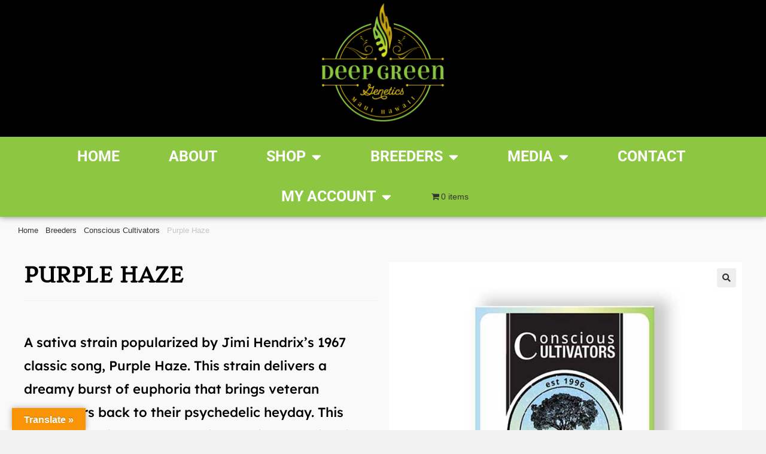

--- FILE ---
content_type: text/html; charset=UTF-8
request_url: https://deepgreengenetics.com/product/purple-haze/
body_size: 29802
content:
<!DOCTYPE html>
<html class="html" lang="en-US">
<head>
	<meta charset="UTF-8">
	<link rel="profile" href="https://gmpg.org/xfn/11">

	<meta name='robots' content='index, follow, max-image-preview:large, max-snippet:-1, max-video-preview:-1' />
	<style>img:is([sizes="auto" i], [sizes^="auto," i]) { contain-intrinsic-size: 3000px 1500px }</style>
	<meta name="viewport" content="width=device-width, initial-scale=1"><script>window._wca = window._wca || [];</script>

	<!-- This site is optimized with the Yoast SEO plugin v26.6 - https://yoast.com/wordpress/plugins/seo/ -->
	<title>Purple Haze - Deep Green Genetics</title>
	<link rel="canonical" href="https://deepgreengenetics.com/product/purple-haze/" />
	<meta property="og:locale" content="en_US" />
	<meta property="og:type" content="article" />
	<meta property="og:title" content="Purple Haze - Deep Green Genetics" />
	<meta property="og:description" content="A sativa strain popularized by Jimi Hendrix’s 1967 classic song, Purple Haze. This strain delivers a dreamy burst of euphoria that brings veteran consumers back to their psychedelic heyday. This nostalgic sativa staple remains cherished for its high energy cerebral stimulation that awakens creativity and blissful contentment throughout the day. Purple Haze is believed to have descended from parent strains Purple Thai and Haze, which pass on a mix of sweet and earthy flavors underscored by notes of berry and sharp spice. Purple Haze buds typically acquire vibrant hues of lavender that further justify the naming of this strain. One of the many strains kept alive, vibrant, and an IBL by the elder cannabis pioneers of the Conscious Cultivators family and then further pheno hunted and stabilized over generations by Joshua and his network of west coast medical and recreational farmers." />
	<meta property="og:url" content="https://deepgreengenetics.com/product/purple-haze/" />
	<meta property="og:site_name" content="Deep Green Genetics" />
	<meta property="article:modified_time" content="2022-02-28T22:08:00+00:00" />
	<meta property="og:image" content="https://deepgreengenetics.com/wp-content/uploads/2021/01/Concious-cultivators_Purple-Hazae_Seed-pack_700x700.jpg" />
	<meta property="og:image:width" content="700" />
	<meta property="og:image:height" content="700" />
	<meta property="og:image:type" content="image/jpeg" />
	<meta name="twitter:card" content="summary_large_image" />
	<script type="application/ld+json" class="yoast-schema-graph">{"@context":"https://schema.org","@graph":[{"@type":"WebPage","@id":"https://deepgreengenetics.com/product/purple-haze/","url":"https://deepgreengenetics.com/product/purple-haze/","name":"Purple Haze - Deep Green Genetics","isPartOf":{"@id":"https://deepgreengenetics.com/#website"},"primaryImageOfPage":{"@id":"https://deepgreengenetics.com/product/purple-haze/#primaryimage"},"image":{"@id":"https://deepgreengenetics.com/product/purple-haze/#primaryimage"},"thumbnailUrl":"https://deepgreengenetics.com/wp-content/uploads/2021/01/Concious-cultivators_Purple-Hazae_Seed-pack_700x700.jpg","datePublished":"2021-01-08T22:00:20+00:00","dateModified":"2022-02-28T22:08:00+00:00","breadcrumb":{"@id":"https://deepgreengenetics.com/product/purple-haze/#breadcrumb"},"inLanguage":"en-US","potentialAction":[{"@type":"ReadAction","target":["https://deepgreengenetics.com/product/purple-haze/"]}]},{"@type":"ImageObject","inLanguage":"en-US","@id":"https://deepgreengenetics.com/product/purple-haze/#primaryimage","url":"https://deepgreengenetics.com/wp-content/uploads/2021/01/Concious-cultivators_Purple-Hazae_Seed-pack_700x700.jpg","contentUrl":"https://deepgreengenetics.com/wp-content/uploads/2021/01/Concious-cultivators_Purple-Hazae_Seed-pack_700x700.jpg","width":700,"height":700},{"@type":"BreadcrumbList","@id":"https://deepgreengenetics.com/product/purple-haze/#breadcrumb","itemListElement":[{"@type":"ListItem","position":1,"name":"Home","item":"https://deepgreengenetics.com/"},{"@type":"ListItem","position":2,"name":"Products","item":"https://deepgreengenetics.com/shop/"},{"@type":"ListItem","position":3,"name":"Purple Haze"}]},{"@type":"WebSite","@id":"https://deepgreengenetics.com/#website","url":"https://deepgreengenetics.com/","name":"Deep Green Genetics","description":"","potentialAction":[{"@type":"SearchAction","target":{"@type":"EntryPoint","urlTemplate":"https://deepgreengenetics.com/?s={search_term_string}"},"query-input":{"@type":"PropertyValueSpecification","valueRequired":true,"valueName":"search_term_string"}}],"inLanguage":"en-US"}]}</script>
	<!-- / Yoast SEO plugin. -->


<link rel='dns-prefetch' href='//www.googletagmanager.com' />
<link rel='dns-prefetch' href='//translate.google.com' />
<link rel='dns-prefetch' href='//stats.wp.com' />
<link rel="alternate" type="application/rss+xml" title="Deep Green Genetics &raquo; Feed" href="https://deepgreengenetics.com/feed/" />
<link rel="alternate" type="application/rss+xml" title="Deep Green Genetics &raquo; Comments Feed" href="https://deepgreengenetics.com/comments/feed/" />
<script>
window._wpemojiSettings = {"baseUrl":"https:\/\/s.w.org\/images\/core\/emoji\/16.0.1\/72x72\/","ext":".png","svgUrl":"https:\/\/s.w.org\/images\/core\/emoji\/16.0.1\/svg\/","svgExt":".svg","source":{"concatemoji":"https:\/\/deepgreengenetics.com\/wp-includes\/js\/wp-emoji-release.min.js?ver=6.8.3"}};
/*! This file is auto-generated */
!function(s,n){var o,i,e;function c(e){try{var t={supportTests:e,timestamp:(new Date).valueOf()};sessionStorage.setItem(o,JSON.stringify(t))}catch(e){}}function p(e,t,n){e.clearRect(0,0,e.canvas.width,e.canvas.height),e.fillText(t,0,0);var t=new Uint32Array(e.getImageData(0,0,e.canvas.width,e.canvas.height).data),a=(e.clearRect(0,0,e.canvas.width,e.canvas.height),e.fillText(n,0,0),new Uint32Array(e.getImageData(0,0,e.canvas.width,e.canvas.height).data));return t.every(function(e,t){return e===a[t]})}function u(e,t){e.clearRect(0,0,e.canvas.width,e.canvas.height),e.fillText(t,0,0);for(var n=e.getImageData(16,16,1,1),a=0;a<n.data.length;a++)if(0!==n.data[a])return!1;return!0}function f(e,t,n,a){switch(t){case"flag":return n(e,"\ud83c\udff3\ufe0f\u200d\u26a7\ufe0f","\ud83c\udff3\ufe0f\u200b\u26a7\ufe0f")?!1:!n(e,"\ud83c\udde8\ud83c\uddf6","\ud83c\udde8\u200b\ud83c\uddf6")&&!n(e,"\ud83c\udff4\udb40\udc67\udb40\udc62\udb40\udc65\udb40\udc6e\udb40\udc67\udb40\udc7f","\ud83c\udff4\u200b\udb40\udc67\u200b\udb40\udc62\u200b\udb40\udc65\u200b\udb40\udc6e\u200b\udb40\udc67\u200b\udb40\udc7f");case"emoji":return!a(e,"\ud83e\udedf")}return!1}function g(e,t,n,a){var r="undefined"!=typeof WorkerGlobalScope&&self instanceof WorkerGlobalScope?new OffscreenCanvas(300,150):s.createElement("canvas"),o=r.getContext("2d",{willReadFrequently:!0}),i=(o.textBaseline="top",o.font="600 32px Arial",{});return e.forEach(function(e){i[e]=t(o,e,n,a)}),i}function t(e){var t=s.createElement("script");t.src=e,t.defer=!0,s.head.appendChild(t)}"undefined"!=typeof Promise&&(o="wpEmojiSettingsSupports",i=["flag","emoji"],n.supports={everything:!0,everythingExceptFlag:!0},e=new Promise(function(e){s.addEventListener("DOMContentLoaded",e,{once:!0})}),new Promise(function(t){var n=function(){try{var e=JSON.parse(sessionStorage.getItem(o));if("object"==typeof e&&"number"==typeof e.timestamp&&(new Date).valueOf()<e.timestamp+604800&&"object"==typeof e.supportTests)return e.supportTests}catch(e){}return null}();if(!n){if("undefined"!=typeof Worker&&"undefined"!=typeof OffscreenCanvas&&"undefined"!=typeof URL&&URL.createObjectURL&&"undefined"!=typeof Blob)try{var e="postMessage("+g.toString()+"("+[JSON.stringify(i),f.toString(),p.toString(),u.toString()].join(",")+"));",a=new Blob([e],{type:"text/javascript"}),r=new Worker(URL.createObjectURL(a),{name:"wpTestEmojiSupports"});return void(r.onmessage=function(e){c(n=e.data),r.terminate(),t(n)})}catch(e){}c(n=g(i,f,p,u))}t(n)}).then(function(e){for(var t in e)n.supports[t]=e[t],n.supports.everything=n.supports.everything&&n.supports[t],"flag"!==t&&(n.supports.everythingExceptFlag=n.supports.everythingExceptFlag&&n.supports[t]);n.supports.everythingExceptFlag=n.supports.everythingExceptFlag&&!n.supports.flag,n.DOMReady=!1,n.readyCallback=function(){n.DOMReady=!0}}).then(function(){return e}).then(function(){var e;n.supports.everything||(n.readyCallback(),(e=n.source||{}).concatemoji?t(e.concatemoji):e.wpemoji&&e.twemoji&&(t(e.twemoji),t(e.wpemoji)))}))}((window,document),window._wpemojiSettings);
</script>
<style id='wp-emoji-styles-inline-css'>

	img.wp-smiley, img.emoji {
		display: inline !important;
		border: none !important;
		box-shadow: none !important;
		height: 1em !important;
		width: 1em !important;
		margin: 0 0.07em !important;
		vertical-align: -0.1em !important;
		background: none !important;
		padding: 0 !important;
	}
</style>
<link rel='stylesheet' id='wp-block-library-css' href='https://deepgreengenetics.com/wp-includes/css/dist/block-library/style.min.css?ver=6.8.3' media='all' />
<style id='wp-block-library-theme-inline-css'>
.wp-block-audio :where(figcaption){color:#555;font-size:13px;text-align:center}.is-dark-theme .wp-block-audio :where(figcaption){color:#ffffffa6}.wp-block-audio{margin:0 0 1em}.wp-block-code{border:1px solid #ccc;border-radius:4px;font-family:Menlo,Consolas,monaco,monospace;padding:.8em 1em}.wp-block-embed :where(figcaption){color:#555;font-size:13px;text-align:center}.is-dark-theme .wp-block-embed :where(figcaption){color:#ffffffa6}.wp-block-embed{margin:0 0 1em}.blocks-gallery-caption{color:#555;font-size:13px;text-align:center}.is-dark-theme .blocks-gallery-caption{color:#ffffffa6}:root :where(.wp-block-image figcaption){color:#555;font-size:13px;text-align:center}.is-dark-theme :root :where(.wp-block-image figcaption){color:#ffffffa6}.wp-block-image{margin:0 0 1em}.wp-block-pullquote{border-bottom:4px solid;border-top:4px solid;color:currentColor;margin-bottom:1.75em}.wp-block-pullquote cite,.wp-block-pullquote footer,.wp-block-pullquote__citation{color:currentColor;font-size:.8125em;font-style:normal;text-transform:uppercase}.wp-block-quote{border-left:.25em solid;margin:0 0 1.75em;padding-left:1em}.wp-block-quote cite,.wp-block-quote footer{color:currentColor;font-size:.8125em;font-style:normal;position:relative}.wp-block-quote:where(.has-text-align-right){border-left:none;border-right:.25em solid;padding-left:0;padding-right:1em}.wp-block-quote:where(.has-text-align-center){border:none;padding-left:0}.wp-block-quote.is-large,.wp-block-quote.is-style-large,.wp-block-quote:where(.is-style-plain){border:none}.wp-block-search .wp-block-search__label{font-weight:700}.wp-block-search__button{border:1px solid #ccc;padding:.375em .625em}:where(.wp-block-group.has-background){padding:1.25em 2.375em}.wp-block-separator.has-css-opacity{opacity:.4}.wp-block-separator{border:none;border-bottom:2px solid;margin-left:auto;margin-right:auto}.wp-block-separator.has-alpha-channel-opacity{opacity:1}.wp-block-separator:not(.is-style-wide):not(.is-style-dots){width:100px}.wp-block-separator.has-background:not(.is-style-dots){border-bottom:none;height:1px}.wp-block-separator.has-background:not(.is-style-wide):not(.is-style-dots){height:2px}.wp-block-table{margin:0 0 1em}.wp-block-table td,.wp-block-table th{word-break:normal}.wp-block-table :where(figcaption){color:#555;font-size:13px;text-align:center}.is-dark-theme .wp-block-table :where(figcaption){color:#ffffffa6}.wp-block-video :where(figcaption){color:#555;font-size:13px;text-align:center}.is-dark-theme .wp-block-video :where(figcaption){color:#ffffffa6}.wp-block-video{margin:0 0 1em}:root :where(.wp-block-template-part.has-background){margin-bottom:0;margin-top:0;padding:1.25em 2.375em}
</style>
<style id='classic-theme-styles-inline-css'>
/*! This file is auto-generated */
.wp-block-button__link{color:#fff;background-color:#32373c;border-radius:9999px;box-shadow:none;text-decoration:none;padding:calc(.667em + 2px) calc(1.333em + 2px);font-size:1.125em}.wp-block-file__button{background:#32373c;color:#fff;text-decoration:none}
</style>
<style id='tropicalista-pdfembed-style-inline-css'>
.wp-block-tropicalista-pdfembed{height:500px}

</style>
<link rel='stylesheet' id='mediaelement-css' href='https://deepgreengenetics.com/wp-includes/js/mediaelement/mediaelementplayer-legacy.min.css?ver=4.2.17' media='all' />
<link rel='stylesheet' id='wp-mediaelement-css' href='https://deepgreengenetics.com/wp-includes/js/mediaelement/wp-mediaelement.min.css?ver=6.8.3' media='all' />
<style id='jetpack-sharing-buttons-style-inline-css'>
.jetpack-sharing-buttons__services-list{display:flex;flex-direction:row;flex-wrap:wrap;gap:0;list-style-type:none;margin:5px;padding:0}.jetpack-sharing-buttons__services-list.has-small-icon-size{font-size:12px}.jetpack-sharing-buttons__services-list.has-normal-icon-size{font-size:16px}.jetpack-sharing-buttons__services-list.has-large-icon-size{font-size:24px}.jetpack-sharing-buttons__services-list.has-huge-icon-size{font-size:36px}@media print{.jetpack-sharing-buttons__services-list{display:none!important}}.editor-styles-wrapper .wp-block-jetpack-sharing-buttons{gap:0;padding-inline-start:0}ul.jetpack-sharing-buttons__services-list.has-background{padding:1.25em 2.375em}
</style>
<style id='global-styles-inline-css'>
:root{--wp--preset--aspect-ratio--square: 1;--wp--preset--aspect-ratio--4-3: 4/3;--wp--preset--aspect-ratio--3-4: 3/4;--wp--preset--aspect-ratio--3-2: 3/2;--wp--preset--aspect-ratio--2-3: 2/3;--wp--preset--aspect-ratio--16-9: 16/9;--wp--preset--aspect-ratio--9-16: 9/16;--wp--preset--color--black: #000000;--wp--preset--color--cyan-bluish-gray: #abb8c3;--wp--preset--color--white: #ffffff;--wp--preset--color--pale-pink: #f78da7;--wp--preset--color--vivid-red: #cf2e2e;--wp--preset--color--luminous-vivid-orange: #ff6900;--wp--preset--color--luminous-vivid-amber: #fcb900;--wp--preset--color--light-green-cyan: #7bdcb5;--wp--preset--color--vivid-green-cyan: #00d084;--wp--preset--color--pale-cyan-blue: #8ed1fc;--wp--preset--color--vivid-cyan-blue: #0693e3;--wp--preset--color--vivid-purple: #9b51e0;--wp--preset--gradient--vivid-cyan-blue-to-vivid-purple: linear-gradient(135deg,rgba(6,147,227,1) 0%,rgb(155,81,224) 100%);--wp--preset--gradient--light-green-cyan-to-vivid-green-cyan: linear-gradient(135deg,rgb(122,220,180) 0%,rgb(0,208,130) 100%);--wp--preset--gradient--luminous-vivid-amber-to-luminous-vivid-orange: linear-gradient(135deg,rgba(252,185,0,1) 0%,rgba(255,105,0,1) 100%);--wp--preset--gradient--luminous-vivid-orange-to-vivid-red: linear-gradient(135deg,rgba(255,105,0,1) 0%,rgb(207,46,46) 100%);--wp--preset--gradient--very-light-gray-to-cyan-bluish-gray: linear-gradient(135deg,rgb(238,238,238) 0%,rgb(169,184,195) 100%);--wp--preset--gradient--cool-to-warm-spectrum: linear-gradient(135deg,rgb(74,234,220) 0%,rgb(151,120,209) 20%,rgb(207,42,186) 40%,rgb(238,44,130) 60%,rgb(251,105,98) 80%,rgb(254,248,76) 100%);--wp--preset--gradient--blush-light-purple: linear-gradient(135deg,rgb(255,206,236) 0%,rgb(152,150,240) 100%);--wp--preset--gradient--blush-bordeaux: linear-gradient(135deg,rgb(254,205,165) 0%,rgb(254,45,45) 50%,rgb(107,0,62) 100%);--wp--preset--gradient--luminous-dusk: linear-gradient(135deg,rgb(255,203,112) 0%,rgb(199,81,192) 50%,rgb(65,88,208) 100%);--wp--preset--gradient--pale-ocean: linear-gradient(135deg,rgb(255,245,203) 0%,rgb(182,227,212) 50%,rgb(51,167,181) 100%);--wp--preset--gradient--electric-grass: linear-gradient(135deg,rgb(202,248,128) 0%,rgb(113,206,126) 100%);--wp--preset--gradient--midnight: linear-gradient(135deg,rgb(2,3,129) 0%,rgb(40,116,252) 100%);--wp--preset--font-size--small: 13px;--wp--preset--font-size--medium: 20px;--wp--preset--font-size--large: 36px;--wp--preset--font-size--x-large: 42px;--wp--preset--spacing--20: 0.44rem;--wp--preset--spacing--30: 0.67rem;--wp--preset--spacing--40: 1rem;--wp--preset--spacing--50: 1.5rem;--wp--preset--spacing--60: 2.25rem;--wp--preset--spacing--70: 3.38rem;--wp--preset--spacing--80: 5.06rem;--wp--preset--shadow--natural: 6px 6px 9px rgba(0, 0, 0, 0.2);--wp--preset--shadow--deep: 12px 12px 50px rgba(0, 0, 0, 0.4);--wp--preset--shadow--sharp: 6px 6px 0px rgba(0, 0, 0, 0.2);--wp--preset--shadow--outlined: 6px 6px 0px -3px rgba(255, 255, 255, 1), 6px 6px rgba(0, 0, 0, 1);--wp--preset--shadow--crisp: 6px 6px 0px rgba(0, 0, 0, 1);}:where(.is-layout-flex){gap: 0.5em;}:where(.is-layout-grid){gap: 0.5em;}body .is-layout-flex{display: flex;}.is-layout-flex{flex-wrap: wrap;align-items: center;}.is-layout-flex > :is(*, div){margin: 0;}body .is-layout-grid{display: grid;}.is-layout-grid > :is(*, div){margin: 0;}:where(.wp-block-columns.is-layout-flex){gap: 2em;}:where(.wp-block-columns.is-layout-grid){gap: 2em;}:where(.wp-block-post-template.is-layout-flex){gap: 1.25em;}:where(.wp-block-post-template.is-layout-grid){gap: 1.25em;}.has-black-color{color: var(--wp--preset--color--black) !important;}.has-cyan-bluish-gray-color{color: var(--wp--preset--color--cyan-bluish-gray) !important;}.has-white-color{color: var(--wp--preset--color--white) !important;}.has-pale-pink-color{color: var(--wp--preset--color--pale-pink) !important;}.has-vivid-red-color{color: var(--wp--preset--color--vivid-red) !important;}.has-luminous-vivid-orange-color{color: var(--wp--preset--color--luminous-vivid-orange) !important;}.has-luminous-vivid-amber-color{color: var(--wp--preset--color--luminous-vivid-amber) !important;}.has-light-green-cyan-color{color: var(--wp--preset--color--light-green-cyan) !important;}.has-vivid-green-cyan-color{color: var(--wp--preset--color--vivid-green-cyan) !important;}.has-pale-cyan-blue-color{color: var(--wp--preset--color--pale-cyan-blue) !important;}.has-vivid-cyan-blue-color{color: var(--wp--preset--color--vivid-cyan-blue) !important;}.has-vivid-purple-color{color: var(--wp--preset--color--vivid-purple) !important;}.has-black-background-color{background-color: var(--wp--preset--color--black) !important;}.has-cyan-bluish-gray-background-color{background-color: var(--wp--preset--color--cyan-bluish-gray) !important;}.has-white-background-color{background-color: var(--wp--preset--color--white) !important;}.has-pale-pink-background-color{background-color: var(--wp--preset--color--pale-pink) !important;}.has-vivid-red-background-color{background-color: var(--wp--preset--color--vivid-red) !important;}.has-luminous-vivid-orange-background-color{background-color: var(--wp--preset--color--luminous-vivid-orange) !important;}.has-luminous-vivid-amber-background-color{background-color: var(--wp--preset--color--luminous-vivid-amber) !important;}.has-light-green-cyan-background-color{background-color: var(--wp--preset--color--light-green-cyan) !important;}.has-vivid-green-cyan-background-color{background-color: var(--wp--preset--color--vivid-green-cyan) !important;}.has-pale-cyan-blue-background-color{background-color: var(--wp--preset--color--pale-cyan-blue) !important;}.has-vivid-cyan-blue-background-color{background-color: var(--wp--preset--color--vivid-cyan-blue) !important;}.has-vivid-purple-background-color{background-color: var(--wp--preset--color--vivid-purple) !important;}.has-black-border-color{border-color: var(--wp--preset--color--black) !important;}.has-cyan-bluish-gray-border-color{border-color: var(--wp--preset--color--cyan-bluish-gray) !important;}.has-white-border-color{border-color: var(--wp--preset--color--white) !important;}.has-pale-pink-border-color{border-color: var(--wp--preset--color--pale-pink) !important;}.has-vivid-red-border-color{border-color: var(--wp--preset--color--vivid-red) !important;}.has-luminous-vivid-orange-border-color{border-color: var(--wp--preset--color--luminous-vivid-orange) !important;}.has-luminous-vivid-amber-border-color{border-color: var(--wp--preset--color--luminous-vivid-amber) !important;}.has-light-green-cyan-border-color{border-color: var(--wp--preset--color--light-green-cyan) !important;}.has-vivid-green-cyan-border-color{border-color: var(--wp--preset--color--vivid-green-cyan) !important;}.has-pale-cyan-blue-border-color{border-color: var(--wp--preset--color--pale-cyan-blue) !important;}.has-vivid-cyan-blue-border-color{border-color: var(--wp--preset--color--vivid-cyan-blue) !important;}.has-vivid-purple-border-color{border-color: var(--wp--preset--color--vivid-purple) !important;}.has-vivid-cyan-blue-to-vivid-purple-gradient-background{background: var(--wp--preset--gradient--vivid-cyan-blue-to-vivid-purple) !important;}.has-light-green-cyan-to-vivid-green-cyan-gradient-background{background: var(--wp--preset--gradient--light-green-cyan-to-vivid-green-cyan) !important;}.has-luminous-vivid-amber-to-luminous-vivid-orange-gradient-background{background: var(--wp--preset--gradient--luminous-vivid-amber-to-luminous-vivid-orange) !important;}.has-luminous-vivid-orange-to-vivid-red-gradient-background{background: var(--wp--preset--gradient--luminous-vivid-orange-to-vivid-red) !important;}.has-very-light-gray-to-cyan-bluish-gray-gradient-background{background: var(--wp--preset--gradient--very-light-gray-to-cyan-bluish-gray) !important;}.has-cool-to-warm-spectrum-gradient-background{background: var(--wp--preset--gradient--cool-to-warm-spectrum) !important;}.has-blush-light-purple-gradient-background{background: var(--wp--preset--gradient--blush-light-purple) !important;}.has-blush-bordeaux-gradient-background{background: var(--wp--preset--gradient--blush-bordeaux) !important;}.has-luminous-dusk-gradient-background{background: var(--wp--preset--gradient--luminous-dusk) !important;}.has-pale-ocean-gradient-background{background: var(--wp--preset--gradient--pale-ocean) !important;}.has-electric-grass-gradient-background{background: var(--wp--preset--gradient--electric-grass) !important;}.has-midnight-gradient-background{background: var(--wp--preset--gradient--midnight) !important;}.has-small-font-size{font-size: var(--wp--preset--font-size--small) !important;}.has-medium-font-size{font-size: var(--wp--preset--font-size--medium) !important;}.has-large-font-size{font-size: var(--wp--preset--font-size--large) !important;}.has-x-large-font-size{font-size: var(--wp--preset--font-size--x-large) !important;}
:where(.wp-block-post-template.is-layout-flex){gap: 1.25em;}:where(.wp-block-post-template.is-layout-grid){gap: 1.25em;}
:where(.wp-block-columns.is-layout-flex){gap: 2em;}:where(.wp-block-columns.is-layout-grid){gap: 2em;}
:root :where(.wp-block-pullquote){font-size: 1.5em;line-height: 1.6;}
</style>
<link rel='stylesheet' id='google-language-translator-css' href='https://deepgreengenetics.com/wp-content/plugins/google-language-translator/css/style.css?ver=6.0.20' media='' />
<link rel='stylesheet' id='glt-toolbar-styles-css' href='https://deepgreengenetics.com/wp-content/plugins/google-language-translator/css/toolbar.css?ver=6.0.20' media='' />
<link rel='stylesheet' id='wpmenucart-icons-css' href='https://deepgreengenetics.com/wp-content/plugins/woocommerce-menu-bar-cart/assets/css/wpmenucart-icons.min.css?ver=2.14.12' media='all' />
<style id='wpmenucart-icons-inline-css'>
@font-face{font-family:WPMenuCart;src:url(https://deepgreengenetics.com/wp-content/plugins/woocommerce-menu-bar-cart/assets/fonts/WPMenuCart.eot);src:url(https://deepgreengenetics.com/wp-content/plugins/woocommerce-menu-bar-cart/assets/fonts/WPMenuCart.eot?#iefix) format('embedded-opentype'),url(https://deepgreengenetics.com/wp-content/plugins/woocommerce-menu-bar-cart/assets/fonts/WPMenuCart.woff2) format('woff2'),url(https://deepgreengenetics.com/wp-content/plugins/woocommerce-menu-bar-cart/assets/fonts/WPMenuCart.woff) format('woff'),url(https://deepgreengenetics.com/wp-content/plugins/woocommerce-menu-bar-cart/assets/fonts/WPMenuCart.ttf) format('truetype'),url(https://deepgreengenetics.com/wp-content/plugins/woocommerce-menu-bar-cart/assets/fonts/WPMenuCart.svg#WPMenuCart) format('svg');font-weight:400;font-style:normal;font-display:swap}
</style>
<link rel='stylesheet' id='wpmenucart-css' href='https://deepgreengenetics.com/wp-content/plugins/woocommerce-menu-bar-cart/assets/css/wpmenucart-main.min.css?ver=2.14.12' media='all' />
<link rel='stylesheet' id='photoswipe-css' href='https://deepgreengenetics.com/wp-content/plugins/woocommerce/assets/css/photoswipe/photoswipe.min.css?ver=10.4.3' media='all' />
<link rel='stylesheet' id='photoswipe-default-skin-css' href='https://deepgreengenetics.com/wp-content/plugins/woocommerce/assets/css/photoswipe/default-skin/default-skin.min.css?ver=10.4.3' media='all' />
<style id='woocommerce-inline-inline-css'>
.woocommerce form .form-row .required { visibility: visible; }
</style>
<link rel='stylesheet' id='metorik-css-css' href='https://deepgreengenetics.com/wp-content/plugins/metorik-helper/assets/css/metorik.css?ver=2.0.10' media='all' />
<link rel='stylesheet' id='oceanwp-style-css' href='https://deepgreengenetics.com/wp-content/themes/oceanwp/assets/css/style.min.css?ver=1.0' media='all' />
<link rel='stylesheet' id='child-style-css' href='https://deepgreengenetics.com/wp-content/themes/oceanwp-child-theme-master/style.css?ver=6.8.3' media='all' />
<link rel='stylesheet' id='oceanwp-woo-mini-cart-css' href='https://deepgreengenetics.com/wp-content/themes/oceanwp/assets/css/woo/woo-mini-cart.min.css?ver=6.8.3' media='all' />
<link rel='stylesheet' id='font-awesome-css' href='https://deepgreengenetics.com/wp-content/themes/oceanwp/assets/fonts/fontawesome/css/all.min.css?ver=6.7.2' media='all' />
<link rel='stylesheet' id='simple-line-icons-css' href='https://deepgreengenetics.com/wp-content/themes/oceanwp/assets/css/third/simple-line-icons.min.css?ver=2.4.0' media='all' />
<link rel='stylesheet' id='elementor-frontend-css' href='https://deepgreengenetics.com/wp-content/uploads/elementor/css/custom-frontend.min.css?ver=1767319625' media='all' />
<link rel='stylesheet' id='eael-general-css' href='https://deepgreengenetics.com/wp-content/plugins/essential-addons-for-elementor-lite/assets/front-end/css/view/general.min.css?ver=6.5.5' media='all' />
<link rel='stylesheet' id='eael-5-css' href='https://deepgreengenetics.com/wp-content/uploads/essential-addons-elementor/eael-5.css?ver=1646050080' media='all' />
<link rel='stylesheet' id='widget-image-css' href='https://deepgreengenetics.com/wp-content/plugins/elementor/assets/css/widget-image.min.css?ver=3.34.0' media='all' />
<link rel='stylesheet' id='widget-nav-menu-css' href='https://deepgreengenetics.com/wp-content/uploads/elementor/css/custom-pro-widget-nav-menu.min.css?ver=1767319625' media='all' />
<link rel='stylesheet' id='widget-social-icons-css' href='https://deepgreengenetics.com/wp-content/plugins/elementor/assets/css/widget-social-icons.min.css?ver=3.34.0' media='all' />
<link rel='stylesheet' id='e-apple-webkit-css' href='https://deepgreengenetics.com/wp-content/uploads/elementor/css/custom-apple-webkit.min.css?ver=1767319625' media='all' />
<link rel='stylesheet' id='widget-heading-css' href='https://deepgreengenetics.com/wp-content/plugins/elementor/assets/css/widget-heading.min.css?ver=3.34.0' media='all' />
<link rel='stylesheet' id='widget-woocommerce-product-price-css' href='https://deepgreengenetics.com/wp-content/plugins/elementor-pro/assets/css/widget-woocommerce-product-price.min.css?ver=3.34.0' media='all' />
<link rel='stylesheet' id='widget-woocommerce-product-add-to-cart-css' href='https://deepgreengenetics.com/wp-content/uploads/elementor/css/custom-pro-widget-woocommerce-product-add-to-cart.min.css?ver=1767319625' media='all' />
<link rel='stylesheet' id='widget-woocommerce-product-images-css' href='https://deepgreengenetics.com/wp-content/plugins/elementor-pro/assets/css/widget-woocommerce-product-images.min.css?ver=3.34.0' media='all' />
<link rel='stylesheet' id='widget-woocommerce-products-css' href='https://deepgreengenetics.com/wp-content/plugins/elementor-pro/assets/css/widget-woocommerce-products.min.css?ver=3.34.0' media='all' />
<link rel='stylesheet' id='elementor-icons-css' href='https://deepgreengenetics.com/wp-content/plugins/elementor/assets/lib/eicons/css/elementor-icons.min.css?ver=5.45.0' media='all' />
<style id='elementor-icons-inline-css'>

		.elementor-add-new-section .elementor-add-templately-promo-button{
            background-color: #5d4fff !important;
            background-image: url(https://deepgreengenetics.com/wp-content/plugins/essential-addons-for-elementor-lite/assets/admin/images/templately/logo-icon.svg);
            background-repeat: no-repeat;
            background-position: center center;
            position: relative;
        }
        
		.elementor-add-new-section .elementor-add-templately-promo-button > i{
            height: 12px;
        }
        
        body .elementor-add-new-section .elementor-add-section-area-button {
            margin-left: 0;
        }

		.elementor-add-new-section .elementor-add-templately-promo-button{
            background-color: #5d4fff !important;
            background-image: url(https://deepgreengenetics.com/wp-content/plugins/essential-addons-for-elementor-lite/assets/admin/images/templately/logo-icon.svg);
            background-repeat: no-repeat;
            background-position: center center;
            position: relative;
        }
        
		.elementor-add-new-section .elementor-add-templately-promo-button > i{
            height: 12px;
        }
        
        body .elementor-add-new-section .elementor-add-section-area-button {
            margin-left: 0;
        }
</style>
<link rel='stylesheet' id='elementor-post-2639-css' href='https://deepgreengenetics.com/wp-content/uploads/elementor/css/post-2639.css?ver=1767319625' media='all' />
<link rel='stylesheet' id='elementor-post-5-css' href='https://deepgreengenetics.com/wp-content/uploads/elementor/css/post-5.css?ver=1767319625' media='all' />
<link rel='stylesheet' id='elementor-post-68-css' href='https://deepgreengenetics.com/wp-content/uploads/elementor/css/post-68.css?ver=1767319626' media='all' />
<link rel='stylesheet' id='elementor-post-281-css' href='https://deepgreengenetics.com/wp-content/uploads/elementor/css/post-281.css?ver=1767319692' media='all' />
<link rel='stylesheet' id='oceanwp-woocommerce-css' href='https://deepgreengenetics.com/wp-content/themes/oceanwp/assets/css/woo/woocommerce.min.css?ver=6.8.3' media='all' />
<link rel='stylesheet' id='oceanwp-woo-star-font-css' href='https://deepgreengenetics.com/wp-content/themes/oceanwp/assets/css/woo/woo-star-font.min.css?ver=6.8.3' media='all' />
<link rel='stylesheet' id='oceanwp-woo-quick-view-css' href='https://deepgreengenetics.com/wp-content/themes/oceanwp/assets/css/woo/woo-quick-view.min.css?ver=6.8.3' media='all' />
<link rel='stylesheet' id='oceanwp-woo-floating-bar-css' href='https://deepgreengenetics.com/wp-content/themes/oceanwp/assets/css/woo/woo-floating-bar.min.css?ver=6.8.3' media='all' />
<link rel='stylesheet' id='woo_discount_pro_style-css' href='https://deepgreengenetics.com/wp-content/plugins/woo-discount-rules-pro/Assets/Css/awdr_style.css?ver=2.6.5' media='all' />
<link rel='stylesheet' id='elementor-gf-local-roboto-css' href='https://deepgreengenetics.com/wp-content/uploads/elementor/google-fonts/css/roboto.css?ver=1742264422' media='all' />
<link rel='stylesheet' id='elementor-gf-local-stoke-css' href='https://deepgreengenetics.com/wp-content/uploads/elementor/google-fonts/css/stoke.css?ver=1742264422' media='all' />
<link rel='stylesheet' id='elementor-gf-local-lexend-css' href='https://deepgreengenetics.com/wp-content/uploads/elementor/google-fonts/css/lexend.css?ver=1742264423' media='all' />
<link rel='stylesheet' id='elementor-gf-local-amiko-css' href='https://deepgreengenetics.com/wp-content/uploads/elementor/google-fonts/css/amiko.css?ver=1742264423' media='all' />
<link rel='stylesheet' id='elementor-gf-local-ubuntucondensed-css' href='https://deepgreengenetics.com/wp-content/uploads/elementor/google-fonts/css/ubuntucondensed.css?ver=1742264642' media='all' />
<link rel='stylesheet' id='elementor-icons-shared-0-css' href='https://deepgreengenetics.com/wp-content/plugins/elementor/assets/lib/font-awesome/css/fontawesome.min.css?ver=5.15.3' media='all' />
<link rel='stylesheet' id='elementor-icons-fa-solid-css' href='https://deepgreengenetics.com/wp-content/plugins/elementor/assets/lib/font-awesome/css/solid.min.css?ver=5.15.3' media='all' />
<link rel='stylesheet' id='elementor-icons-fa-brands-css' href='https://deepgreengenetics.com/wp-content/plugins/elementor/assets/lib/font-awesome/css/brands.min.css?ver=5.15.3' media='all' />
<script type="text/template" id="tmpl-variation-template">
	<div class="woocommerce-variation-description">{{{ data.variation.variation_description }}}</div>
	<div class="woocommerce-variation-price">{{{ data.variation.price_html }}}</div>
	<div class="woocommerce-variation-availability">{{{ data.variation.availability_html }}}</div>
</script>
<script type="text/template" id="tmpl-unavailable-variation-template">
	<p role="alert">Sorry, this product is unavailable. Please choose a different combination.</p>
</script>
<!--n2css--><!--n2js--><script id="woocommerce-google-analytics-integration-gtag-js-after">
/* Google Analytics for WooCommerce (gtag.js) */
					window.dataLayer = window.dataLayer || [];
					function gtag(){dataLayer.push(arguments);}
					// Set up default consent state.
					for ( const mode of [{"analytics_storage":"denied","ad_storage":"denied","ad_user_data":"denied","ad_personalization":"denied","region":["AT","BE","BG","HR","CY","CZ","DK","EE","FI","FR","DE","GR","HU","IS","IE","IT","LV","LI","LT","LU","MT","NL","NO","PL","PT","RO","SK","SI","ES","SE","GB","CH"]}] || [] ) {
						gtag( "consent", "default", { "wait_for_update": 500, ...mode } );
					}
					gtag("js", new Date());
					gtag("set", "developer_id.dOGY3NW", true);
					gtag("config", "G-0M2PTKCCMV", {"track_404":true,"allow_google_signals":true,"logged_in":false,"linker":{"domains":[],"allow_incoming":false},"custom_map":{"dimension1":"logged_in"}});
</script>
<script src="https://deepgreengenetics.com/wp-includes/js/jquery/jquery.min.js?ver=3.7.1" id="jquery-core-js"></script>
<script src="https://deepgreengenetics.com/wp-includes/js/jquery/jquery-migrate.min.js?ver=3.4.1" id="jquery-migrate-js"></script>
<script src="https://deepgreengenetics.com/wp-content/plugins/woocommerce/assets/js/jquery-blockui/jquery.blockUI.min.js?ver=2.7.0-wc.10.4.3" id="wc-jquery-blockui-js" defer data-wp-strategy="defer"></script>
<script id="wc-add-to-cart-js-extra">
var wc_add_to_cart_params = {"ajax_url":"\/wp-admin\/admin-ajax.php","wc_ajax_url":"\/?wc-ajax=%%endpoint%%","i18n_view_cart":"View cart","cart_url":"https:\/\/deepgreengenetics.com\/cart\/","is_cart":"","cart_redirect_after_add":"no"};
</script>
<script src="https://deepgreengenetics.com/wp-content/plugins/woocommerce/assets/js/frontend/add-to-cart.min.js?ver=10.4.3" id="wc-add-to-cart-js" defer data-wp-strategy="defer"></script>
<script src="https://deepgreengenetics.com/wp-content/plugins/woocommerce/assets/js/zoom/jquery.zoom.min.js?ver=1.7.21-wc.10.4.3" id="wc-zoom-js" defer data-wp-strategy="defer"></script>
<script src="https://deepgreengenetics.com/wp-content/plugins/woocommerce/assets/js/flexslider/jquery.flexslider.min.js?ver=2.7.2-wc.10.4.3" id="wc-flexslider-js" defer data-wp-strategy="defer"></script>
<script src="https://deepgreengenetics.com/wp-content/plugins/woocommerce/assets/js/photoswipe/photoswipe.min.js?ver=4.1.1-wc.10.4.3" id="wc-photoswipe-js" defer data-wp-strategy="defer"></script>
<script src="https://deepgreengenetics.com/wp-content/plugins/woocommerce/assets/js/photoswipe/photoswipe-ui-default.min.js?ver=4.1.1-wc.10.4.3" id="wc-photoswipe-ui-default-js" defer data-wp-strategy="defer"></script>
<script id="wc-single-product-js-extra">
var wc_single_product_params = {"i18n_required_rating_text":"Please select a rating","i18n_rating_options":["1 of 5 stars","2 of 5 stars","3 of 5 stars","4 of 5 stars","5 of 5 stars"],"i18n_product_gallery_trigger_text":"View full-screen image gallery","review_rating_required":"yes","flexslider":{"rtl":false,"animation":"slide","smoothHeight":true,"directionNav":false,"controlNav":"thumbnails","slideshow":false,"animationSpeed":500,"animationLoop":false,"allowOneSlide":false},"zoom_enabled":"1","zoom_options":[],"photoswipe_enabled":"1","photoswipe_options":{"shareEl":false,"closeOnScroll":false,"history":false,"hideAnimationDuration":0,"showAnimationDuration":0},"flexslider_enabled":"1"};
</script>
<script src="https://deepgreengenetics.com/wp-content/plugins/woocommerce/assets/js/frontend/single-product.min.js?ver=10.4.3" id="wc-single-product-js" defer data-wp-strategy="defer"></script>
<script src="https://deepgreengenetics.com/wp-content/plugins/woocommerce/assets/js/js-cookie/js.cookie.min.js?ver=2.1.4-wc.10.4.3" id="wc-js-cookie-js" defer data-wp-strategy="defer"></script>
<script id="woocommerce-js-extra">
var woocommerce_params = {"ajax_url":"\/wp-admin\/admin-ajax.php","wc_ajax_url":"\/?wc-ajax=%%endpoint%%","i18n_password_show":"Show password","i18n_password_hide":"Hide password"};
</script>
<script src="https://deepgreengenetics.com/wp-content/plugins/woocommerce/assets/js/frontend/woocommerce.min.js?ver=10.4.3" id="woocommerce-js" defer data-wp-strategy="defer"></script>
<script id="WCPAY_ASSETS-js-extra">
var wcpayAssets = {"url":"https:\/\/deepgreengenetics.com\/wp-content\/plugins\/woocommerce-payments\/dist\/"};
</script>
<script src="https://stats.wp.com/s-202601.js" id="woocommerce-analytics-js" defer data-wp-strategy="defer"></script>
<script src="https://deepgreengenetics.com/wp-content/plugins/elementor-pro/assets/js/page-transitions.min.js?ver=3.34.0" id="page-transitions-js"></script>
<script src="https://deepgreengenetics.com/wp-includes/js/underscore.min.js?ver=1.13.7" id="underscore-js"></script>
<script id="wp-util-js-extra">
var _wpUtilSettings = {"ajax":{"url":"\/wp-admin\/admin-ajax.php"}};
</script>
<script src="https://deepgreengenetics.com/wp-includes/js/wp-util.min.js?ver=6.8.3" id="wp-util-js"></script>
<script id="wc-add-to-cart-variation-js-extra">
var wc_add_to_cart_variation_params = {"wc_ajax_url":"\/?wc-ajax=%%endpoint%%","i18n_no_matching_variations_text":"Sorry, no products matched your selection. Please choose a different combination.","i18n_make_a_selection_text":"Please select some product options before adding this product to your cart.","i18n_unavailable_text":"Sorry, this product is unavailable. Please choose a different combination.","i18n_reset_alert_text":"Your selection has been reset. Please select some product options before adding this product to your cart."};
</script>
<script src="https://deepgreengenetics.com/wp-content/plugins/woocommerce/assets/js/frontend/add-to-cart-variation.min.js?ver=10.4.3" id="wc-add-to-cart-variation-js" defer data-wp-strategy="defer"></script>
<script id="wc-cart-fragments-js-extra">
var wc_cart_fragments_params = {"ajax_url":"\/wp-admin\/admin-ajax.php","wc_ajax_url":"\/?wc-ajax=%%endpoint%%","cart_hash_key":"wc_cart_hash_81013a905616be46ae7ab6df5743e1f5","fragment_name":"wc_fragments_81013a905616be46ae7ab6df5743e1f5","request_timeout":"5000"};
</script>
<script src="https://deepgreengenetics.com/wp-content/plugins/woocommerce/assets/js/frontend/cart-fragments.min.js?ver=10.4.3" id="wc-cart-fragments-js" defer data-wp-strategy="defer"></script>
<link rel="https://api.w.org/" href="https://deepgreengenetics.com/wp-json/" /><link rel="alternate" title="JSON" type="application/json" href="https://deepgreengenetics.com/wp-json/wp/v2/product/1234" /><link rel="EditURI" type="application/rsd+xml" title="RSD" href="https://deepgreengenetics.com/xmlrpc.php?rsd" />
<meta name="generator" content="WordPress 6.8.3" />
<meta name="generator" content="WooCommerce 10.4.3" />
<link rel='shortlink' href='https://deepgreengenetics.com/?p=1234' />
<link rel="alternate" title="oEmbed (JSON)" type="application/json+oembed" href="https://deepgreengenetics.com/wp-json/oembed/1.0/embed?url=https%3A%2F%2Fdeepgreengenetics.com%2Fproduct%2Fpurple-haze%2F" />
<link rel="alternate" title="oEmbed (XML)" type="text/xml+oembed" href="https://deepgreengenetics.com/wp-json/oembed/1.0/embed?url=https%3A%2F%2Fdeepgreengenetics.com%2Fproduct%2Fpurple-haze%2F&#038;format=xml" />

		<!-- GA Google Analytics @ https://m0n.co/ga -->
		<script async src="https://www.googletagmanager.com/gtag/js?id=G-Q2GCV6R2R9"></script>
		<script>
			window.dataLayer = window.dataLayer || [];
			function gtag(){dataLayer.push(arguments);}
			gtag('js', new Date());
			gtag('config', 'G-Q2GCV6R2R9');
		</script>

	<style>#google_language_translator{clear:both;}#flags{width:165px;}#flags a{display:inline-block;margin-right:2px;}.goog-tooltip{display: none!important;}.goog-tooltip:hover{display: none!important;}.goog-text-highlight{background-color:transparent!important;border:none!important;box-shadow:none!important;}#google_language_translator select.goog-te-combo{color:#32373c;}div.skiptranslate{display:none!important;}body{top:0px!important;}#goog-gt-{display:none!important;}font font{background-color:transparent!important;box-shadow:none!important;position:initial!important;}#glt-translate-trigger{left:20px;right:auto;}#glt-translate-trigger > span{color:#ffffff;}#glt-translate-trigger{background:#f89406;}.goog-te-gadget .goog-te-combo{width:100%;}</style>	<style>img#wpstats{display:none}</style>
			<noscript><style>.woocommerce-product-gallery{ opacity: 1 !important; }</style></noscript>
	<meta name="generator" content="Elementor 3.34.0; features: additional_custom_breakpoints; settings: css_print_method-external, google_font-enabled, font_display-auto">
<!-- Global site tag (gtag.js) - Google Analytics -->
<script async src="https://www.googletagmanager.com/gtag/js?id=G-0M2PTKCCMV"></script>
<script>
  window.dataLayer = window.dataLayer || [];
  function gtag(){dataLayer.push(arguments);}
  gtag('js', new Date());

  gtag('config', 'G-0M2PTKCCMV');
</script>
<!-- Meta Pixel Code -->
<script>
!function(f,b,e,v,n,t,s)
{if(f.fbq)return;n=f.fbq=function(){n.callMethod?
n.callMethod.apply(n,arguments):n.queue.push(arguments)};
if(!f._fbq)f._fbq=n;n.push=n;n.loaded=!0;n.version='2.0';
n.queue=[];t=b.createElement(e);t.async=!0;
t.src=v;s=b.getElementsByTagName(e)[0];
s.parentNode.insertBefore(t,s)}(window,document,'script',
'https://connect.facebook.net/en_US/fbevents.js');
 fbq('init', '524356483288914'); 
fbq('track', 'PageView');
</script>
<noscript>
 <img height="1" width="1" 
src="https://www.facebook.com/tr?id=524356483288914&ev=PageView
&noscript=1"/>
</noscript>
<!-- End Meta Pixel Code -->
<style>.recentcomments a{display:inline !important;padding:0 !important;margin:0 !important;}</style>			<style>
				.e-con.e-parent:nth-of-type(n+4):not(.e-lazyloaded):not(.e-no-lazyload),
				.e-con.e-parent:nth-of-type(n+4):not(.e-lazyloaded):not(.e-no-lazyload) * {
					background-image: none !important;
				}
				@media screen and (max-height: 1024px) {
					.e-con.e-parent:nth-of-type(n+3):not(.e-lazyloaded):not(.e-no-lazyload),
					.e-con.e-parent:nth-of-type(n+3):not(.e-lazyloaded):not(.e-no-lazyload) * {
						background-image: none !important;
					}
				}
				@media screen and (max-height: 640px) {
					.e-con.e-parent:nth-of-type(n+2):not(.e-lazyloaded):not(.e-no-lazyload),
					.e-con.e-parent:nth-of-type(n+2):not(.e-lazyloaded):not(.e-no-lazyload) * {
						background-image: none !important;
					}
				}
			</style>
			<link rel="icon" href="https://deepgreengenetics.com/wp-content/uploads/2019/12/deep-green-genetics-maui-hi_logo_200w-100x100.png" sizes="32x32" />
<link rel="icon" href="https://deepgreengenetics.com/wp-content/uploads/2019/12/deep-green-genetics-maui-hi_logo_200w.png" sizes="192x192" />
<link rel="apple-touch-icon" href="https://deepgreengenetics.com/wp-content/uploads/2019/12/deep-green-genetics-maui-hi_logo_200w.png" />
<meta name="msapplication-TileImage" content="https://deepgreengenetics.com/wp-content/uploads/2019/12/deep-green-genetics-maui-hi_logo_200w.png" />
<!-- OceanWP CSS -->
<style type="text/css">
/* Colors */body .theme-button,body input[type="submit"],body button[type="submit"],body button,body .button,body div.wpforms-container-full .wpforms-form input[type=submit],body div.wpforms-container-full .wpforms-form button[type=submit],body div.wpforms-container-full .wpforms-form .wpforms-page-button,.woocommerce-cart .wp-element-button,.woocommerce-checkout .wp-element-button,.wp-block-button__link{border-color:#ffffff}body .theme-button:hover,body input[type="submit"]:hover,body button[type="submit"]:hover,body button:hover,body .button:hover,body div.wpforms-container-full .wpforms-form input[type=submit]:hover,body div.wpforms-container-full .wpforms-form input[type=submit]:active,body div.wpforms-container-full .wpforms-form button[type=submit]:hover,body div.wpforms-container-full .wpforms-form button[type=submit]:active,body div.wpforms-container-full .wpforms-form .wpforms-page-button:hover,body div.wpforms-container-full .wpforms-form .wpforms-page-button:active,.woocommerce-cart .wp-element-button:hover,.woocommerce-checkout .wp-element-button:hover,.wp-block-button__link:hover{border-color:#ffffff}/* OceanWP Style Settings CSS */.theme-button,input[type="submit"],button[type="submit"],button,.button,body div.wpforms-container-full .wpforms-form input[type=submit],body div.wpforms-container-full .wpforms-form button[type=submit],body div.wpforms-container-full .wpforms-form .wpforms-page-button{border-style:solid}.theme-button,input[type="submit"],button[type="submit"],button,.button,body div.wpforms-container-full .wpforms-form input[type=submit],body div.wpforms-container-full .wpforms-form button[type=submit],body div.wpforms-container-full .wpforms-form .wpforms-page-button{border-width:1px}form input[type="text"],form input[type="password"],form input[type="email"],form input[type="url"],form input[type="date"],form input[type="month"],form input[type="time"],form input[type="datetime"],form input[type="datetime-local"],form input[type="week"],form input[type="number"],form input[type="search"],form input[type="tel"],form input[type="color"],form select,form textarea,.woocommerce .woocommerce-checkout .select2-container--default .select2-selection--single{border-style:solid}body div.wpforms-container-full .wpforms-form input[type=date],body div.wpforms-container-full .wpforms-form input[type=datetime],body div.wpforms-container-full .wpforms-form input[type=datetime-local],body div.wpforms-container-full .wpforms-form input[type=email],body div.wpforms-container-full .wpforms-form input[type=month],body div.wpforms-container-full .wpforms-form input[type=number],body div.wpforms-container-full .wpforms-form input[type=password],body div.wpforms-container-full .wpforms-form input[type=range],body div.wpforms-container-full .wpforms-form input[type=search],body div.wpforms-container-full .wpforms-form input[type=tel],body div.wpforms-container-full .wpforms-form input[type=text],body div.wpforms-container-full .wpforms-form input[type=time],body div.wpforms-container-full .wpforms-form input[type=url],body div.wpforms-container-full .wpforms-form input[type=week],body div.wpforms-container-full .wpforms-form select,body div.wpforms-container-full .wpforms-form textarea{border-style:solid}form input[type="text"],form input[type="password"],form input[type="email"],form input[type="url"],form input[type="date"],form input[type="month"],form input[type="time"],form input[type="datetime"],form input[type="datetime-local"],form input[type="week"],form input[type="number"],form input[type="search"],form input[type="tel"],form input[type="color"],form select,form textarea{border-radius:3px}body div.wpforms-container-full .wpforms-form input[type=date],body div.wpforms-container-full .wpforms-form input[type=datetime],body div.wpforms-container-full .wpforms-form input[type=datetime-local],body div.wpforms-container-full .wpforms-form input[type=email],body div.wpforms-container-full .wpforms-form input[type=month],body div.wpforms-container-full .wpforms-form input[type=number],body div.wpforms-container-full .wpforms-form input[type=password],body div.wpforms-container-full .wpforms-form input[type=range],body div.wpforms-container-full .wpforms-form input[type=search],body div.wpforms-container-full .wpforms-form input[type=tel],body div.wpforms-container-full .wpforms-form input[type=text],body div.wpforms-container-full .wpforms-form input[type=time],body div.wpforms-container-full .wpforms-form input[type=url],body div.wpforms-container-full .wpforms-form input[type=week],body div.wpforms-container-full .wpforms-form select,body div.wpforms-container-full .wpforms-form textarea{border-radius:3px}/* Header */#site-header.has-header-media .overlay-header-media{background-color:rgba(0,0,0,0.5)}.navigation li.mega-cat .mega-cat-title{background-color:#000000}.navigation li.mega-cat .mega-cat-title{color:#7ab450}@media (max-width:1280px){#top-bar-nav,#site-navigation-wrap,.oceanwp-social-menu,.after-header-content{display:none}.center-logo #site-logo{float:none;position:absolute;left:50%;padding:0;-webkit-transform:translateX(-50%);transform:translateX(-50%)}#site-header.center-header #site-logo,.oceanwp-mobile-menu-icon,#oceanwp-cart-sidebar-wrap{display:block}body.vertical-header-style #outer-wrap{margin:0 !important}#site-header.vertical-header{position:relative;width:100%;left:0 !important;right:0 !important}#site-header.vertical-header .has-template >#site-logo{display:block}#site-header.vertical-header #site-header-inner{display:-webkit-box;display:-webkit-flex;display:-ms-flexbox;display:flex;-webkit-align-items:center;align-items:center;padding:0;max-width:90%}#site-header.vertical-header #site-header-inner >*:not(.oceanwp-mobile-menu-icon){display:none}#site-header.vertical-header #site-header-inner >*{padding:0 !important}#site-header.vertical-header #site-header-inner #site-logo{display:block;margin:0;width:50%;text-align:left}body.rtl #site-header.vertical-header #site-header-inner #site-logo{text-align:right}#site-header.vertical-header #site-header-inner .oceanwp-mobile-menu-icon{width:50%;text-align:right}body.rtl #site-header.vertical-header #site-header-inner .oceanwp-mobile-menu-icon{text-align:left}#site-header.vertical-header .vertical-toggle,body.vertical-header-style.vh-closed #site-header.vertical-header .vertical-toggle{display:none}#site-logo.has-responsive-logo .custom-logo-link{display:none}#site-logo.has-responsive-logo .responsive-logo-link{display:block}.is-sticky #site-logo.has-sticky-logo .responsive-logo-link{display:none}.is-sticky #site-logo.has-responsive-logo .sticky-logo-link{display:block}#top-bar.has-no-content #top-bar-social.top-bar-left,#top-bar.has-no-content #top-bar-social.top-bar-right{position:inherit;left:auto;right:auto;float:none;height:auto;line-height:1.5em;margin-top:0;text-align:center}#top-bar.has-no-content #top-bar-social li{float:none;display:inline-block}.owp-cart-overlay,#side-panel-wrap a.side-panel-btn{display:none !important}}/* Blog CSS */.ocean-single-post-header ul.meta-item li a:hover{color:#333333}/* WooCommerce */.widget_shopping_cart ul.cart_list li .owp-grid-wrap .owp-grid .amount{color:#8dc640}.widget_shopping_cart .total .amount{color:#8dc640}.widget_shopping_cart_content .buttons .button:first-child{background-color:#00441d}.widget_shopping_cart_content .buttons .button:first-child{color:#8dc640}.widget_shopping_cart_content .buttons .checkout{background-color:#00441d}.widget_shopping_cart_content .buttons .checkout:hover{background-color:#8dc640}.owp-floating-bar form.cart .quantity .minus:hover,.owp-floating-bar form.cart .quantity .plus:hover{color:#ffffff}#owp-checkout-timeline .timeline-step{color:#cccccc}#owp-checkout-timeline .timeline-step{border-color:#cccccc}.woocommerce span.onsale{background-color:#ffffff}.woocommerce span.onsale{color:#dd3333}.woocommerce ul.products li.product.outofstock .outofstock-badge{color:#dd3333}.woocommerce .star-rating:before{color:#ffffff}.woocommerce .star-rating span,.woocommerce .star-rating span:before{color:#d7b60e}.woocommerce .oceanwp-off-canvas-filter{color:#4abeef}.woocommerce ul.products li.product li.category,.woocommerce ul.products li.product li.category a{color:#0a0000}.woocommerce ul.products li.product li.category a:hover{color:#00441d}.woocommerce ul.products li.product li.title h2,.woocommerce ul.products li.product li.title a{color:#0a0a0a}.woocommerce ul.products li.product .price,.woocommerce ul.products li.product .price .amount{color:#8dc640}.woocommerce ul.products li.product .button,.woocommerce ul.products li.product .product-inner .added_to_cart,.woocommerce ul.products li.product:not(.product-category) .image-wrap .button{background-color:#00441d}.woocommerce ul.products li.product .button:hover,.woocommerce ul.products li.product .product-inner .added_to_cart:hover,.woocommerce ul.products li.product:not(.product-category) .image-wrap .button:hover{background-color:#8dc640}.woocommerce ul.products li.product .button,.woocommerce ul.products li.product .product-inner .added_to_cart,.woocommerce ul.products li.product:not(.product-category) .image-wrap .button{color:#ffffff}.woocommerce ul.products li.product .button:hover,.woocommerce ul.products li.product .product-inner .added_to_cart:hover,.woocommerce ul.products li.product:not(.product-category) .image-wrap .button:hover{color:#ffffff}.woocommerce ul.products li.product .button,.woocommerce ul.products li.product .product-inner .added_to_cart,.woocommerce ul.products li.product:not(.product-category) .image-wrap .button{border-color:#000000}.woocommerce ul.products li.product .button:hover,.woocommerce ul.products li.product .product-inner .added_to_cart:hover,.woocommerce ul.products li.product:not(.product-category) .image-wrap .button:hover{border-color:#000000}.woocommerce ul.products li.product .button,.woocommerce ul.products li.product .product-inner .added_to_cart{border-style:solid}.owp-quick-view{background-color:#00441d}.owp-quick-view:hover{background-color:#8dc640}.price,.amount{color:#8dc640}.owp-product-nav li a.owp-nav-link{background-color:#00441d}.owp-product-nav li a.owp-nav-link:hover{background-color:#8dc640}.owp-product-nav li a.owp-nav-link{color:#ffffff}.owp-product-nav li a.owp-nav-link .owp-icon use{stroke:#ffffff}.owp-product-nav li a.owp-nav-link{border-color:#000000}.owp-product-nav li a.owp-nav-link:hover{border-color:#000000}.woocommerce div.product div.summary button.single_add_to_cart_button{background-color:#8dc640}.woocommerce div.product div.summary button.single_add_to_cart_button:hover{background-color:#00441d}.woocommerce div.product div.summary button.single_add_to_cart_button{color:#ffffff}.woocommerce div.product div.summary button.single_add_to_cart_button:hover{color:#ffffff}.woocommerce-checkout .woocommerce-info a:hover{color:#dbdbdb}/* Typography */body{font-size:14px;line-height:1.8}h1,h2,h3,h4,h5,h6,.theme-heading,.widget-title,.oceanwp-widget-recent-posts-title,.comment-reply-title,.entry-title,.sidebar-box .widget-title{line-height:1.4}h1{font-size:23px;line-height:1.4}h2{font-size:20px;line-height:1.4}h3{font-size:18px;line-height:1.4}h4{font-size:17px;line-height:1.4}h5{font-size:14px;line-height:1.4}h6{font-size:15px;line-height:1.4}.page-header .page-header-title,.page-header.background-image-page-header .page-header-title{font-size:32px;line-height:1.4}.page-header .page-subheading{font-size:15px;line-height:1.8}.site-breadcrumbs,.site-breadcrumbs a{font-size:13px;line-height:1.4}#top-bar-content,#top-bar-social-alt{font-size:12px;line-height:1.8}#site-logo a.site-logo-text{font-size:24px;line-height:1.8}#site-navigation-wrap .dropdown-menu >li >a,#site-header.full_screen-header .fs-dropdown-menu >li >a,#site-header.top-header #site-navigation-wrap .dropdown-menu >li >a,#site-header.center-header #site-navigation-wrap .dropdown-menu >li >a,#site-header.medium-header #site-navigation-wrap .dropdown-menu >li >a,.oceanwp-mobile-menu-icon a{font-family:Bookman Old Style,serif;font-size:18px;letter-spacing:.9px}.dropdown-menu ul li a.menu-link,#site-header.full_screen-header .fs-dropdown-menu ul.sub-menu li a{font-size:12px;line-height:1.2;letter-spacing:.6px}.sidr-class-dropdown-menu li a,a.sidr-class-toggle-sidr-close,#mobile-dropdown ul li a,body #mobile-fullscreen ul li a{font-size:15px;line-height:1.8}.blog-entry.post .blog-entry-header .entry-title a{font-size:24px;line-height:1.4}.ocean-single-post-header .single-post-title{font-size:34px;line-height:1.4;letter-spacing:.6px}.ocean-single-post-header ul.meta-item li,.ocean-single-post-header ul.meta-item li a{font-size:13px;line-height:1.4;letter-spacing:.6px}.ocean-single-post-header .post-author-name,.ocean-single-post-header .post-author-name a{font-size:14px;line-height:1.4;letter-spacing:.6px}.ocean-single-post-header .post-author-description{font-size:12px;line-height:1.4;letter-spacing:.6px}.single-post .entry-title{line-height:1.4;letter-spacing:.6px}.single-post ul.meta li,.single-post ul.meta li a{font-size:14px;line-height:1.4;letter-spacing:.6px}.sidebar-box .widget-title,.sidebar-box.widget_block .wp-block-heading{font-size:13px;line-height:1;letter-spacing:1px}#footer-widgets .footer-box .widget-title{font-size:13px;line-height:1;letter-spacing:1px}#footer-bottom #copyright{font-size:12px;line-height:1}#footer-bottom #footer-bottom-menu{font-size:12px;line-height:1}.woocommerce-store-notice.demo_store{line-height:2;letter-spacing:1.5px}.demo_store .woocommerce-store-notice__dismiss-link{line-height:2;letter-spacing:1.5px}.woocommerce ul.products li.product li.title h2,.woocommerce ul.products li.product li.title a{font-size:14px;line-height:1.5}.woocommerce ul.products li.product li.category,.woocommerce ul.products li.product li.category a{font-size:12px;line-height:1}.woocommerce ul.products li.product .price{font-size:18px;line-height:1}.woocommerce ul.products li.product .button,.woocommerce ul.products li.product .product-inner .added_to_cart{font-size:12px;line-height:1.5;letter-spacing:1px}.woocommerce ul.products li.owp-woo-cond-notice span,.woocommerce ul.products li.owp-woo-cond-notice a{font-size:16px;line-height:1;letter-spacing:1px;font-weight:600;text-transform:capitalize}.woocommerce div.product .product_title{font-size:24px;line-height:1.4;letter-spacing:.6px}.woocommerce div.product p.price{font-size:36px;line-height:1}.woocommerce .owp-btn-normal .summary form button.button,.woocommerce .owp-btn-big .summary form button.button,.woocommerce .owp-btn-very-big .summary form button.button{font-size:12px;line-height:1.5;letter-spacing:1px;text-transform:uppercase}.woocommerce div.owp-woo-single-cond-notice span,.woocommerce div.owp-woo-single-cond-notice a{font-size:18px;line-height:2;letter-spacing:1.5px;font-weight:600;text-transform:capitalize}
</style></head>

<body class="wp-singular product-template-default single single-product postid-1234 wp-embed-responsive wp-theme-oceanwp wp-child-theme-oceanwp-child-theme-master theme-oceanwp woocommerce woocommerce-page woocommerce-no-js no-lightbox oceanwp-theme dropdown-mobile no-header-border has-sidebar content-left-sidebar page-header-disabled account-original-style elementor-default elementor-template-full-width elementor-kit-2639 elementor-page-281" itemscope="itemscope" itemtype="https://schema.org/WebPage">

			<e-page-transition preloader-type="image" preloader-image-url="https://deepgreengenetics.com/wp-content/uploads/2021/03/PAGE-TRANSITION-LOGO.png" class="e-page-transition--entering" exclude="^https\:\/\/deepgreengenetics\.com\/wp\-admin\/">
					</e-page-transition>
		
	
	<div id="outer-wrap" class="site clr">

		<a class="skip-link screen-reader-text" href="#main">Skip to content</a>

		
		<div id="wrap" class="clr">

			
			
<header id="site-header" class="clr" data-height="74" itemscope="itemscope" itemtype="https://schema.org/WPHeader" role="banner">

			<header data-elementor-type="header" data-elementor-id="5" class="elementor elementor-5 elementor-location-header" data-elementor-post-type="elementor_library">
					<section data-particle_enable="false" data-particle-mobile-disabled="false" class="elementor-section elementor-top-section elementor-element elementor-element-b16115a elementor-section-stretched elementor-section-full_width elementor-section-height-default elementor-section-height-default" data-id="b16115a" data-element_type="section" id="jump-top" data-settings="{&quot;background_background&quot;:&quot;classic&quot;,&quot;stretch_section&quot;:&quot;section-stretched&quot;}">
						<div class="elementor-container elementor-column-gap-no">
					<div class="elementor-column elementor-col-100 elementor-top-column elementor-element elementor-element-c60828f" data-id="c60828f" data-element_type="column">
			<div class="elementor-widget-wrap elementor-element-populated">
				<a class="eael-wrapper-link-e49fb82 --eael-wrapper-link-tag" href="https://deepgreengenetics.com/"></a>		<div data-eael-wrapper-link="eael-wrapper-link-e49fb82" class="elementor-element elementor-element-e49fb82 elementor-widget-tablet__width-initial elementor-widget-mobile__width-initial elementor-widget-widescreen__width-initial elementor-widget elementor-widget-image" data-id="e49fb82" data-element_type="widget" data-widget_type="image.default">
				<div class="elementor-widget-container">
															<img fetchpriority="high" width="841" height="857" src="https://deepgreengenetics.com/wp-content/uploads/2019/12/LOGO-WORKING-FILE.png" class="attachment-full size-full wp-image-5024" alt="" srcset="https://deepgreengenetics.com/wp-content/uploads/2019/12/LOGO-WORKING-FILE.png 841w, https://deepgreengenetics.com/wp-content/uploads/2019/12/LOGO-WORKING-FILE-294x300.png 294w, https://deepgreengenetics.com/wp-content/uploads/2019/12/LOGO-WORKING-FILE-768x783.png 768w, https://deepgreengenetics.com/wp-content/uploads/2019/12/LOGO-WORKING-FILE-700x713.png 700w" sizes="(max-width: 841px) 100vw, 841px" />															</div>
				</div>
				<div class="elementor-element elementor-element-0872b27 elementor-nav-menu__align-center elementor-widget__width-inherit elementor-widget-tablet__width-initial elementor-widget-mobile__width-initial elementor-nav-menu--stretch elementor-nav-menu--dropdown-tablet elementor-nav-menu__text-align-aside elementor-nav-menu--toggle elementor-nav-menu--burger elementor-widget elementor-widget-nav-menu" data-id="0872b27" data-element_type="widget" data-settings="{&quot;_animation_mobile&quot;:&quot;none&quot;,&quot;full_width&quot;:&quot;stretch&quot;,&quot;layout&quot;:&quot;horizontal&quot;,&quot;submenu_icon&quot;:{&quot;value&quot;:&quot;&lt;i class=\&quot;fas fa-caret-down\&quot; aria-hidden=\&quot;true\&quot;&gt;&lt;\/i&gt;&quot;,&quot;library&quot;:&quot;fa-solid&quot;},&quot;toggle&quot;:&quot;burger&quot;}" data-widget_type="nav-menu.default">
				<div class="elementor-widget-container">
								<nav aria-label="Menu" class="elementor-nav-menu--main elementor-nav-menu__container elementor-nav-menu--layout-horizontal e--pointer-background e--animation-grow">
				<ul id="menu-1-0872b27" class="elementor-nav-menu"><li class="menu-item menu-item-type-post_type menu-item-object-page menu-item-home menu-item-15"><a href="https://deepgreengenetics.com/" class="elementor-item">Home</a></li>
<li class="menu-item menu-item-type-post_type menu-item-object-page menu-item-67"><a href="https://deepgreengenetics.com/about/" class="elementor-item">About</a></li>
<li class="menu-item menu-item-type-post_type menu-item-object-page menu-item-has-children menu-item-5183"><a href="https://deepgreengenetics.com/shop/" class="elementor-item">Shop</a>
<ul class="sub-menu elementor-nav-menu--dropdown">
	<li class="menu-item menu-item-type-custom menu-item-object-custom menu-item-5184"><a href="https://deepgreengenetics.com/shop/" class="elementor-sub-item">All Seeds</a></li>
	<li class="menu-item menu-item-type-post_type menu-item-object-page menu-item-3249"><a href="https://deepgreengenetics.com/feminized-seeds/" class="elementor-sub-item">Feminized</a></li>
	<li class="menu-item menu-item-type-post_type menu-item-object-page menu-item-5103"><a href="https://deepgreengenetics.com/regular-seeds/" class="elementor-sub-item">Regular Seeds</a></li>
	<li class="menu-item menu-item-type-post_type menu-item-object-page menu-item-5666"><a href="https://deepgreengenetics.com/specials/" class="elementor-sub-item">Specials</a></li>
	<li class="menu-item menu-item-type-post_type menu-item-object-page menu-item-6219"><a href="https://deepgreengenetics.com/vault/" class="elementor-sub-item">Vault</a></li>
	<li class="menu-item menu-item-type-post_type menu-item-object-page menu-item-6199"><a href="https://deepgreengenetics.com/merch/" class="elementor-sub-item">Merch</a></li>
	<li class="menu-item menu-item-type-post_type menu-item-object-page menu-item-8199"><a href="https://deepgreengenetics.com/wholesale/" class="elementor-sub-item">Wholesale</a></li>
</ul>
</li>
<li class="menu-item menu-item-type-post_type menu-item-object-page menu-item-has-children menu-item-4751"><a href="https://deepgreengenetics.com/breeders-2/" class="elementor-item">Breeders</a>
<ul class="sub-menu elementor-nav-menu--dropdown">
	<li class="menu-item menu-item-type-post_type menu-item-object-page menu-item-5202"><a href="https://deepgreengenetics.com/aloha-island-genetics/" class="elementor-sub-item">Aloha Island Genetics</a></li>
	<li class="menu-item menu-item-type-post_type menu-item-object-page menu-item-5270"><a href="https://deepgreengenetics.com/conscious-cultivators/" class="elementor-sub-item">Conscious Cultivators</a></li>
	<li class="menu-item menu-item-type-post_type menu-item-object-page menu-item-7641"><a href="https://deepgreengenetics.com/dirty-bird-genetics/" class="elementor-sub-item">Dirty Bird Genetics</a></li>
	<li class="menu-item menu-item-type-post_type menu-item-object-page menu-item-5269"><a href="https://deepgreengenetics.com/hawaiian-budline/" class="elementor-sub-item">Hawaiian Budline</a></li>
	<li class="menu-item menu-item-type-post_type menu-item-object-page menu-item-8258"><a href="https://deepgreengenetics.com/humboldt-seed-company/" class="elementor-sub-item">Humboldt Seed Company</a></li>
	<li class="menu-item menu-item-type-post_type menu-item-object-page menu-item-5988"><a href="https://deepgreengenetics.com/makena-genetics/" class="elementor-sub-item">Makena Genetics</a></li>
	<li class="menu-item menu-item-type-post_type menu-item-object-page menu-item-5946"><a href="https://deepgreengenetics.com/matchmaker-2/" class="elementor-sub-item">Matchmaker Genetics</a></li>
	<li class="menu-item menu-item-type-post_type menu-item-object-page menu-item-5266"><a href="https://deepgreengenetics.com/sticky-finger-seeds/" class="elementor-sub-item">Sticky Finger Seeds</a></li>
	<li class="menu-item menu-item-type-post_type menu-item-object-page menu-item-5265"><a href="https://deepgreengenetics.com/soil-king/" class="elementor-sub-item">Soil King</a></li>
	<li class="menu-item menu-item-type-post_type menu-item-object-page menu-item-5264"><a href="https://deepgreengenetics.com/zion-botanicals/" class="elementor-sub-item">Zion Botanicals</a></li>
	<li class="menu-item menu-item-type-post_type menu-item-object-page menu-item-5263"><a href="https://deepgreengenetics.com/ziplock-seeds/" class="elementor-sub-item">Ziplock Seeds</a></li>
</ul>
</li>
<li class="menu-item menu-item-type-custom menu-item-object-custom menu-item-home menu-item-has-children menu-item-5852"><a href="https://deepgreengenetics.com/" class="elementor-item">Media</a>
<ul class="sub-menu elementor-nav-menu--dropdown">
	<li class="menu-item menu-item-type-post_type menu-item-object-page menu-item-5801"><a href="https://deepgreengenetics.com/awards/" class="elementor-sub-item">Awards</a></li>
	<li class="menu-item menu-item-type-post_type menu-item-object-page menu-item-5833"><a href="https://deepgreengenetics.com/news/" class="elementor-sub-item">News</a></li>
</ul>
</li>
<li class="menu-item menu-item-type-post_type menu-item-object-page menu-item-66"><a href="https://deepgreengenetics.com/contact/" class="elementor-item">Contact</a></li>
<li class="menu-item menu-item-type-post_type menu-item-object-page menu-item-has-children menu-item-2608"><a href="https://deepgreengenetics.com/my-account/" class="elementor-item">My account</a>
<ul class="sub-menu elementor-nav-menu--dropdown">
	<li class="menu-item menu-item-type-post_type menu-item-object-page menu-item-2610"><a href="https://deepgreengenetics.com/cart/" class="elementor-sub-item">Cart</a></li>
	<li class="menu-item menu-item-type-post_type menu-item-object-page menu-item-2609"><a href="https://deepgreengenetics.com/checkout/" class="elementor-sub-item">Checkout</a></li>
</ul>
</li>
<li class="menu-item wpmenucartli wpmenucart-display-right menu-item" id="wpmenucartli"><a class="wpmenucart-contents empty-wpmenucart-visible" href="https://deepgreengenetics.com" title="Start shopping"><i class="wpmenucart-icon-shopping-cart-0" role="img" aria-label="Cart"></i><span class="cartcontents">0 items</span><span class="amount">&#36;0.00</span></a></li></ul>			</nav>
					<div class="elementor-menu-toggle" role="button" tabindex="0" aria-label="Menu Toggle" aria-expanded="false">
			<i aria-hidden="true" role="presentation" class="elementor-menu-toggle__icon--open eicon-menu-bar"></i><i aria-hidden="true" role="presentation" class="elementor-menu-toggle__icon--close eicon-close"></i>		</div>
					<nav class="elementor-nav-menu--dropdown elementor-nav-menu__container" aria-hidden="true">
				<ul id="menu-2-0872b27" class="elementor-nav-menu"><li class="menu-item menu-item-type-post_type menu-item-object-page menu-item-home menu-item-15"><a href="https://deepgreengenetics.com/" class="elementor-item" tabindex="-1">Home</a></li>
<li class="menu-item menu-item-type-post_type menu-item-object-page menu-item-67"><a href="https://deepgreengenetics.com/about/" class="elementor-item" tabindex="-1">About</a></li>
<li class="menu-item menu-item-type-post_type menu-item-object-page menu-item-has-children menu-item-5183"><a href="https://deepgreengenetics.com/shop/" class="elementor-item" tabindex="-1">Shop</a>
<ul class="sub-menu elementor-nav-menu--dropdown">
	<li class="menu-item menu-item-type-custom menu-item-object-custom menu-item-5184"><a href="https://deepgreengenetics.com/shop/" class="elementor-sub-item" tabindex="-1">All Seeds</a></li>
	<li class="menu-item menu-item-type-post_type menu-item-object-page menu-item-3249"><a href="https://deepgreengenetics.com/feminized-seeds/" class="elementor-sub-item" tabindex="-1">Feminized</a></li>
	<li class="menu-item menu-item-type-post_type menu-item-object-page menu-item-5103"><a href="https://deepgreengenetics.com/regular-seeds/" class="elementor-sub-item" tabindex="-1">Regular Seeds</a></li>
	<li class="menu-item menu-item-type-post_type menu-item-object-page menu-item-5666"><a href="https://deepgreengenetics.com/specials/" class="elementor-sub-item" tabindex="-1">Specials</a></li>
	<li class="menu-item menu-item-type-post_type menu-item-object-page menu-item-6219"><a href="https://deepgreengenetics.com/vault/" class="elementor-sub-item" tabindex="-1">Vault</a></li>
	<li class="menu-item menu-item-type-post_type menu-item-object-page menu-item-6199"><a href="https://deepgreengenetics.com/merch/" class="elementor-sub-item" tabindex="-1">Merch</a></li>
	<li class="menu-item menu-item-type-post_type menu-item-object-page menu-item-8199"><a href="https://deepgreengenetics.com/wholesale/" class="elementor-sub-item" tabindex="-1">Wholesale</a></li>
</ul>
</li>
<li class="menu-item menu-item-type-post_type menu-item-object-page menu-item-has-children menu-item-4751"><a href="https://deepgreengenetics.com/breeders-2/" class="elementor-item" tabindex="-1">Breeders</a>
<ul class="sub-menu elementor-nav-menu--dropdown">
	<li class="menu-item menu-item-type-post_type menu-item-object-page menu-item-5202"><a href="https://deepgreengenetics.com/aloha-island-genetics/" class="elementor-sub-item" tabindex="-1">Aloha Island Genetics</a></li>
	<li class="menu-item menu-item-type-post_type menu-item-object-page menu-item-5270"><a href="https://deepgreengenetics.com/conscious-cultivators/" class="elementor-sub-item" tabindex="-1">Conscious Cultivators</a></li>
	<li class="menu-item menu-item-type-post_type menu-item-object-page menu-item-7641"><a href="https://deepgreengenetics.com/dirty-bird-genetics/" class="elementor-sub-item" tabindex="-1">Dirty Bird Genetics</a></li>
	<li class="menu-item menu-item-type-post_type menu-item-object-page menu-item-5269"><a href="https://deepgreengenetics.com/hawaiian-budline/" class="elementor-sub-item" tabindex="-1">Hawaiian Budline</a></li>
	<li class="menu-item menu-item-type-post_type menu-item-object-page menu-item-8258"><a href="https://deepgreengenetics.com/humboldt-seed-company/" class="elementor-sub-item" tabindex="-1">Humboldt Seed Company</a></li>
	<li class="menu-item menu-item-type-post_type menu-item-object-page menu-item-5988"><a href="https://deepgreengenetics.com/makena-genetics/" class="elementor-sub-item" tabindex="-1">Makena Genetics</a></li>
	<li class="menu-item menu-item-type-post_type menu-item-object-page menu-item-5946"><a href="https://deepgreengenetics.com/matchmaker-2/" class="elementor-sub-item" tabindex="-1">Matchmaker Genetics</a></li>
	<li class="menu-item menu-item-type-post_type menu-item-object-page menu-item-5266"><a href="https://deepgreengenetics.com/sticky-finger-seeds/" class="elementor-sub-item" tabindex="-1">Sticky Finger Seeds</a></li>
	<li class="menu-item menu-item-type-post_type menu-item-object-page menu-item-5265"><a href="https://deepgreengenetics.com/soil-king/" class="elementor-sub-item" tabindex="-1">Soil King</a></li>
	<li class="menu-item menu-item-type-post_type menu-item-object-page menu-item-5264"><a href="https://deepgreengenetics.com/zion-botanicals/" class="elementor-sub-item" tabindex="-1">Zion Botanicals</a></li>
	<li class="menu-item menu-item-type-post_type menu-item-object-page menu-item-5263"><a href="https://deepgreengenetics.com/ziplock-seeds/" class="elementor-sub-item" tabindex="-1">Ziplock Seeds</a></li>
</ul>
</li>
<li class="menu-item menu-item-type-custom menu-item-object-custom menu-item-home menu-item-has-children menu-item-5852"><a href="https://deepgreengenetics.com/" class="elementor-item" tabindex="-1">Media</a>
<ul class="sub-menu elementor-nav-menu--dropdown">
	<li class="menu-item menu-item-type-post_type menu-item-object-page menu-item-5801"><a href="https://deepgreengenetics.com/awards/" class="elementor-sub-item" tabindex="-1">Awards</a></li>
	<li class="menu-item menu-item-type-post_type menu-item-object-page menu-item-5833"><a href="https://deepgreengenetics.com/news/" class="elementor-sub-item" tabindex="-1">News</a></li>
</ul>
</li>
<li class="menu-item menu-item-type-post_type menu-item-object-page menu-item-66"><a href="https://deepgreengenetics.com/contact/" class="elementor-item" tabindex="-1">Contact</a></li>
<li class="menu-item menu-item-type-post_type menu-item-object-page menu-item-has-children menu-item-2608"><a href="https://deepgreengenetics.com/my-account/" class="elementor-item" tabindex="-1">My account</a>
<ul class="sub-menu elementor-nav-menu--dropdown">
	<li class="menu-item menu-item-type-post_type menu-item-object-page menu-item-2610"><a href="https://deepgreengenetics.com/cart/" class="elementor-sub-item" tabindex="-1">Cart</a></li>
	<li class="menu-item menu-item-type-post_type menu-item-object-page menu-item-2609"><a href="https://deepgreengenetics.com/checkout/" class="elementor-sub-item" tabindex="-1">Checkout</a></li>
</ul>
</li>
<li class="menu-item wpmenucartli wpmenucart-display-right menu-item" id="wpmenucartli"><a class="wpmenucart-contents empty-wpmenucart-visible" href="https://deepgreengenetics.com" title="Start shopping"><i class="wpmenucart-icon-shopping-cart-0" role="img" aria-label="Cart"></i><span class="cartcontents">0 items</span><span class="amount">&#36;0.00</span></a></li></ul>			</nav>
						</div>
				</div>
					</div>
		</div>
					</div>
		</section>
				</header>
		
</header><!-- #site-header -->


			
			<div class="owp-floating-bar">
				<div class="container clr">
					<div class="left">
						<p class="selected">Selected:</p>
						<h2 class="entry-title" itemprop="name">Purple Haze</h2>
					</div>
											<div class="right">
							<div class="product_price">
								<p class="price"><span class="woocommerce-Price-amount amount"><bdi><span class="woocommerce-Price-currencySymbol">&#36;</span>350.00</bdi></span></p>
							</div>
											<form action="/product/purple-haze/?add-to-cart=1234" class="cart" method="post" enctype="multipart/form-data"><div class="quantity">
		<label class="screen-reader-text" for="quantity_6959ff79c0a22">Purple Haze quantity</label>
	<input
		type="number"
				id="quantity_6959ff79c0a22"
		class="input-text qty text"
		name="quantity"
		value="1"
		aria-label="Product quantity"
				min="1"
							step="1"
			placeholder=""
			inputmode="numeric"
			autocomplete="off"
			/>
	</div>
<button type="submit" name="add-to-cart" value="1234" class="floating_add_to_cart_button button alt">Add to cart</button></form>					</div>
										</div>
			</div>

			
			<main id="main" class="site-main clr"  role="main">

				<div class="woocommerce-notices-wrapper"></div>		<div data-elementor-type="product" data-elementor-id="281" class="elementor elementor-281 elementor-location-single post-1234 product type-product status-publish has-post-thumbnail product_cat-conscious-cultivators product_tag-regular entry has-media first instock taxable shipping-taxable purchasable product-type-simple has-product-nav col span_1_of_5 owp-content-center owp-thumbs-layout-horizontal owp-btn-normal owp-tabs-layout-horizontal product" data-elementor-post-type="elementor_library">
					<section data-particle_enable="false" data-particle-mobile-disabled="false" class="elementor-section elementor-top-section elementor-element elementor-element-5a2fd43 elementor-section-boxed elementor-section-height-default elementor-section-height-default" data-id="5a2fd43" data-element_type="section" data-settings="{&quot;background_background&quot;:&quot;classic&quot;}">
						<div class="elementor-container elementor-column-gap-default">
					<div class="elementor-column elementor-col-100 elementor-top-column elementor-element elementor-element-5e2f98d" data-id="5e2f98d" data-element_type="column">
			<div class="elementor-widget-wrap elementor-element-populated">
						<div class="elementor-element elementor-element-05eaf2c elementor-widget elementor-widget-woocommerce-breadcrumb" data-id="05eaf2c" data-element_type="widget" data-widget_type="woocommerce-breadcrumb.default">
				<div class="elementor-widget-container">
					<div class="site-breadcrumbs woocommerce-breadcrumbs clr"><a href="https://deepgreengenetics.com">Home</a><span class="breadcrumb-sep"></span><a href="https://deepgreengenetics.com/product-category/breeders/">Breeders</a><span class="breadcrumb-sep"></span><a href="https://deepgreengenetics.com/product-category/breeders/conscious-cultivators/">Conscious Cultivators</a><span class="breadcrumb-sep"></span>Purple Haze</div>				</div>
				</div>
				<section data-particle_enable="false" data-particle-mobile-disabled="false" class="elementor-section elementor-inner-section elementor-element elementor-element-52b6560 elementor-section-boxed elementor-section-height-default elementor-section-height-default" data-id="52b6560" data-element_type="section">
						<div class="elementor-container elementor-column-gap-default">
					<div class="elementor-column elementor-col-50 elementor-inner-column elementor-element elementor-element-c6a19c3" data-id="c6a19c3" data-element_type="column">
			<div class="elementor-widget-wrap elementor-element-populated">
						<div class="elementor-element elementor-element-25596998 elementor-widget elementor-widget-woocommerce-product-title elementor-page-title elementor-widget-heading" data-id="25596998" data-element_type="widget" data-widget_type="woocommerce-product-title.default">
				<div class="elementor-widget-container">
					<h1 class="product_title entry-title elementor-heading-title elementor-size-default">Purple Haze</h1>				</div>
				</div>
				<div class="elementor-element elementor-element-0383e94 elementor-widget elementor-widget-woocommerce-product-short-description" data-id="0383e94" data-element_type="widget" data-widget_type="woocommerce-product-short-description.default">
				<div class="elementor-widget-container">
					<div class="woocommerce-product-details__short-description">
	<p>A sativa strain popularized by Jimi Hendrix’s 1967 classic song, Purple Haze. This strain delivers a dreamy burst of euphoria that brings veteran consumers back to their psychedelic heyday. This nostalgic sativa staple remains cherished for its high energy cerebral stimulation that awakens creativity and blissful contentment throughout the day. Purple Haze is believed to have descended from parent strains Purple Thai and Haze, which pass on a mix of sweet and earthy flavors underscored by notes of berry and sharp spice. Purple Haze buds typically acquire vibrant hues of lavender that further justify the naming of this strain. One of the many strains kept alive, vibrant, and an IBL by the elder cannabis pioneers of the Conscious Cultivators family and then further pheno hunted and stabilized over generations by Joshua and his network of west coast medical and recreational farmers.</p>
</div>
				</div>
				</div>
				<div class="elementor-element elementor-element-2d585b37 elementor-widget elementor-widget-woocommerce-product-price" data-id="2d585b37" data-element_type="widget" data-widget_type="woocommerce-product-price.default">
				<div class="elementor-widget-container">
					<p class="price"><span class="woocommerce-Price-amount amount"><bdi><span class="woocommerce-Price-currencySymbol">&#36;</span>350.00</bdi></span></p>
				</div>
				</div>
				<div class="elementor-element elementor-element-579b797 elementor-add-to-cart--layout-stacked e-add-to-cart--show-quantity-yes elementor-widget elementor-widget-woocommerce-product-add-to-cart" data-id="579b797" data-element_type="widget" data-widget_type="woocommerce-product-add-to-cart.default">
				<div class="elementor-widget-container">
					
		<div class="elementor-add-to-cart elementor-product-simple">
			
	
	<form class="cart" action="https://deepgreengenetics.com/product/purple-haze/" method="post" enctype='multipart/form-data'>
		
				<div class="e-atc-qty-button-holder">
		<div class="quantity">
		<label class="screen-reader-text" for="quantity_6959ff79cef7f">Purple Haze quantity</label>
	<input
		type="number"
				id="quantity_6959ff79cef7f"
		class="input-text qty text"
		name="quantity"
		value="1"
		aria-label="Product quantity"
				min="1"
							step="1"
			placeholder=""
			inputmode="numeric"
			autocomplete="off"
			/>
	</div>

		<button type="submit" name="add-to-cart" value="1234" class="single_add_to_cart_button button alt">Add to cart</button>

				</div>
			</form>

	
		</div>

						</div>
				</div>
					</div>
		</div>
				<div class="elementor-column elementor-col-50 elementor-inner-column elementor-element elementor-element-2d5f8aa" data-id="2d5f8aa" data-element_type="column">
			<div class="elementor-widget-wrap elementor-element-populated">
						<div class="elementor-element elementor-element-333c138 yes elementor-widget elementor-widget-woocommerce-product-images" data-id="333c138" data-element_type="widget" data-widget_type="woocommerce-product-images.default">
				<div class="elementor-widget-container">
					<div class="woocommerce-product-gallery woocommerce-product-gallery--with-images woocommerce-product-gallery--columns-4 images" data-columns="4" style="opacity: 0; transition: opacity .25s ease-in-out;">
		<figure class="woocommerce-product-gallery__wrapper">
		<div data-thumb="https://deepgreengenetics.com/wp-content/uploads/2021/01/Concious-cultivators_Purple-Hazae_Seed-pack_700x700-100x100.jpg" data-thumb-alt="Purple Haze" data-thumb-srcset="https://deepgreengenetics.com/wp-content/uploads/2021/01/Concious-cultivators_Purple-Hazae_Seed-pack_700x700-100x100.jpg 100w, https://deepgreengenetics.com/wp-content/uploads/2021/01/Concious-cultivators_Purple-Hazae_Seed-pack_700x700-300x300.jpg 300w, https://deepgreengenetics.com/wp-content/uploads/2021/01/Concious-cultivators_Purple-Hazae_Seed-pack_700x700-150x150.jpg 150w, https://deepgreengenetics.com/wp-content/uploads/2021/01/Concious-cultivators_Purple-Hazae_Seed-pack_700x700.jpg 700w"  data-thumb-sizes="(max-width: 100px) 100vw, 100px" class="woocommerce-product-gallery__image"><a href="https://deepgreengenetics.com/wp-content/uploads/2021/01/Concious-cultivators_Purple-Hazae_Seed-pack_700x700.jpg"><img width="700" height="700" src="https://deepgreengenetics.com/wp-content/uploads/2021/01/Concious-cultivators_Purple-Hazae_Seed-pack_700x700.jpg" class="wp-post-image" alt="Purple Haze" data-caption="" data-src="https://deepgreengenetics.com/wp-content/uploads/2021/01/Concious-cultivators_Purple-Hazae_Seed-pack_700x700.jpg" data-large_image="https://deepgreengenetics.com/wp-content/uploads/2021/01/Concious-cultivators_Purple-Hazae_Seed-pack_700x700.jpg" data-large_image_width="700" data-large_image_height="700" decoding="async" srcset="https://deepgreengenetics.com/wp-content/uploads/2021/01/Concious-cultivators_Purple-Hazae_Seed-pack_700x700.jpg 700w, https://deepgreengenetics.com/wp-content/uploads/2021/01/Concious-cultivators_Purple-Hazae_Seed-pack_700x700-300x300.jpg 300w, https://deepgreengenetics.com/wp-content/uploads/2021/01/Concious-cultivators_Purple-Hazae_Seed-pack_700x700-150x150.jpg 150w, https://deepgreengenetics.com/wp-content/uploads/2021/01/Concious-cultivators_Purple-Hazae_Seed-pack_700x700-100x100.jpg 100w" sizes="(max-width: 700px) 100vw, 700px" /></a></div><div data-thumb="https://deepgreengenetics.com/wp-content/uploads/2021/01/Purple-Haze-m20-edit-100x100.jpg" data-thumb-alt="Purple Haze - Image 2" data-thumb-srcset="https://deepgreengenetics.com/wp-content/uploads/2021/01/Purple-Haze-m20-edit-100x100.jpg 100w, https://deepgreengenetics.com/wp-content/uploads/2021/01/Purple-Haze-m20-edit-300x300.jpg 300w, https://deepgreengenetics.com/wp-content/uploads/2021/01/Purple-Haze-m20-edit-1024x1024.jpg 1024w, https://deepgreengenetics.com/wp-content/uploads/2021/01/Purple-Haze-m20-edit-150x150.jpg 150w, https://deepgreengenetics.com/wp-content/uploads/2021/01/Purple-Haze-m20-edit-768x768.jpg 768w, https://deepgreengenetics.com/wp-content/uploads/2021/01/Purple-Haze-m20-edit-700x700.jpg 700w, https://deepgreengenetics.com/wp-content/uploads/2021/01/Purple-Haze-m20-edit.jpg 1200w"  data-thumb-sizes="(max-width: 100px) 100vw, 100px" class="woocommerce-product-gallery__image"><a href="https://deepgreengenetics.com/wp-content/uploads/2021/01/Purple-Haze-m20-edit.jpg"><img loading="lazy" width="700" height="700" src="https://deepgreengenetics.com/wp-content/uploads/2021/01/Purple-Haze-m20-edit-700x700.jpg" class="" alt="Purple Haze - Image 2" data-caption="" data-src="https://deepgreengenetics.com/wp-content/uploads/2021/01/Purple-Haze-m20-edit.jpg" data-large_image="https://deepgreengenetics.com/wp-content/uploads/2021/01/Purple-Haze-m20-edit.jpg" data-large_image_width="1200" data-large_image_height="1200" decoding="async" srcset="https://deepgreengenetics.com/wp-content/uploads/2021/01/Purple-Haze-m20-edit-700x700.jpg 700w, https://deepgreengenetics.com/wp-content/uploads/2021/01/Purple-Haze-m20-edit-300x300.jpg 300w, https://deepgreengenetics.com/wp-content/uploads/2021/01/Purple-Haze-m20-edit-1024x1024.jpg 1024w, https://deepgreengenetics.com/wp-content/uploads/2021/01/Purple-Haze-m20-edit-150x150.jpg 150w, https://deepgreengenetics.com/wp-content/uploads/2021/01/Purple-Haze-m20-edit-768x768.jpg 768w, https://deepgreengenetics.com/wp-content/uploads/2021/01/Purple-Haze-m20-edit-100x100.jpg 100w, https://deepgreengenetics.com/wp-content/uploads/2021/01/Purple-Haze-m20-edit.jpg 1200w" sizes="(max-width: 700px) 100vw, 700px" /></a></div>	</figure>
</div>
				</div>
				</div>
					</div>
		</div>
					</div>
		</section>
				<div class="elementor-element elementor-element-b2310fc elementor-product-loop-item--align-left elementor-grid-4 elementor-grid-tablet-3 elementor-grid-mobile-2 elementor-products-grid elementor-wc-products show-heading-yes elementor-widget elementor-widget-woocommerce-product-related" data-id="b2310fc" data-element_type="widget" data-widget_type="woocommerce-product-related.default">
				<div class="elementor-widget-container">
					
	<section class="related products">

					<h2>Related products</h2>
				
<ul class="products elementor-grid oceanwp-row clr grid tablet-col tablet-4-col mobile-col mobile-2-col">

			
					<li class="entry has-media has-product-nav col span_1_of_5 owp-content-center owp-thumbs-layout-horizontal owp-btn-normal owp-tabs-layout-horizontal has-no-thumbnails product type-product post-3120 status-publish first instock product_cat-conscious-cultivators product_tag-regular has-post-thumbnail taxable shipping-taxable purchasable product-type-simple">
	<div class="product-inner clr">
	<div class="woo-entry-image clr">
		<a href="https://deepgreengenetics.com/product/lemon-diesel/" class="woocommerce-LoopProduct-link"><img loading="lazy" width="700" height="700" src="https://deepgreengenetics.com/wp-content/uploads/2020/09/Conscious-cultivators_logo_700x700.jpg" class="woo-entry-image-main" alt="Lemon Diesel" itemprop="image" decoding="async" srcset="https://deepgreengenetics.com/wp-content/uploads/2020/09/Conscious-cultivators_logo_700x700.jpg 700w, https://deepgreengenetics.com/wp-content/uploads/2020/09/Conscious-cultivators_logo_700x700-100x100.jpg 100w, https://deepgreengenetics.com/wp-content/uploads/2020/09/Conscious-cultivators_logo_700x700-300x300.jpg 300w, https://deepgreengenetics.com/wp-content/uploads/2020/09/Conscious-cultivators_logo_700x700-150x150.jpg 150w, https://deepgreengenetics.com/wp-content/uploads/2020/09/Conscious-cultivators_logo_700x700-630x630.jpg 630w, https://deepgreengenetics.com/wp-content/uploads/2020/09/Conscious-cultivators_logo_700x700-400x400.jpg 400w" sizes="(max-width: 700px) 100vw, 700px" /></a><a href="#" id="product_id_3120" class="owp-quick-view" data-product_id="3120" aria-label="Quickly preview product Lemon Diesel"><i class=" icon-eye" aria-hidden="true" role="img"></i> Quick View</a>	</div><!-- .woo-entry-image -->

	<ul class="woo-entry-inner clr"><li class="image-wrap">
	<div class="woo-entry-image clr">
		<a href="https://deepgreengenetics.com/product/lemon-diesel/" class="woocommerce-LoopProduct-link"><img loading="lazy" width="700" height="700" src="https://deepgreengenetics.com/wp-content/uploads/2020/09/Conscious-cultivators_logo_700x700.jpg" class="woo-entry-image-main" alt="Lemon Diesel" itemprop="image" decoding="async" srcset="https://deepgreengenetics.com/wp-content/uploads/2020/09/Conscious-cultivators_logo_700x700.jpg 700w, https://deepgreengenetics.com/wp-content/uploads/2020/09/Conscious-cultivators_logo_700x700-100x100.jpg 100w, https://deepgreengenetics.com/wp-content/uploads/2020/09/Conscious-cultivators_logo_700x700-300x300.jpg 300w, https://deepgreengenetics.com/wp-content/uploads/2020/09/Conscious-cultivators_logo_700x700-150x150.jpg 150w, https://deepgreengenetics.com/wp-content/uploads/2020/09/Conscious-cultivators_logo_700x700-630x630.jpg 630w, https://deepgreengenetics.com/wp-content/uploads/2020/09/Conscious-cultivators_logo_700x700-400x400.jpg 400w" sizes="(max-width: 700px) 100vw, 700px" /></a><a href="#" id="product_id_3120" class="owp-quick-view" data-product_id="3120" aria-label="Quickly preview product Lemon Diesel"><i class=" icon-eye" aria-hidden="true" role="img"></i> Quick View</a>	</div><!-- .woo-entry-image -->

	</li><li class="category"><a href="https://deepgreengenetics.com/product-category/breeders/conscious-cultivators/" rel="tag">Conscious Cultivators</a></li><li class="title"><h2><a href="https://deepgreengenetics.com/product/lemon-diesel/">Lemon Diesel</a></h2></li><li class="price-wrap">
	<span class="price"><span class="woocommerce-Price-amount amount"><bdi><span class="woocommerce-Price-currencySymbol">&#36;</span>100.00</bdi></span></span>
</li><li class="rating"></li><li class="btn-wrap clr"><a href="/product/purple-haze/?add-to-cart=3120" aria-describedby="woocommerce_loop_add_to_cart_link_describedby_3120" data-quantity="1" class="button product_type_simple add_to_cart_button ajax_add_to_cart" data-product_id="3120" data-product_sku="" aria-label="Add to cart: &ldquo;Lemon Diesel&rdquo;" rel="nofollow" data-success_message="&ldquo;Lemon Diesel&rdquo; has been added to your cart" role="button">Add to cart</a>	<span id="woocommerce_loop_add_to_cart_link_describedby_3120" class="screen-reader-text">
			</span>
</li></ul></div><!-- .product-inner .clr --></li>

			
					<li class="entry has-media has-product-nav col span_1_of_5 owp-content-center owp-thumbs-layout-horizontal owp-btn-normal owp-tabs-layout-horizontal has-no-thumbnails product type-product post-3119 status-publish instock product_cat-conscious-cultivators product_tag-regular has-post-thumbnail taxable shipping-taxable purchasable product-type-simple">
	<div class="product-inner clr">
	<div class="woo-entry-image clr">
		<a href="https://deepgreengenetics.com/product/big-dog/" class="woocommerce-LoopProduct-link"><img loading="lazy" width="700" height="700" src="https://deepgreengenetics.com/wp-content/uploads/2020/09/Conscious-cultivators_logo_700x700.jpg" class="woo-entry-image-main" alt="Big Dog" itemprop="image" decoding="async" srcset="https://deepgreengenetics.com/wp-content/uploads/2020/09/Conscious-cultivators_logo_700x700.jpg 700w, https://deepgreengenetics.com/wp-content/uploads/2020/09/Conscious-cultivators_logo_700x700-100x100.jpg 100w, https://deepgreengenetics.com/wp-content/uploads/2020/09/Conscious-cultivators_logo_700x700-300x300.jpg 300w, https://deepgreengenetics.com/wp-content/uploads/2020/09/Conscious-cultivators_logo_700x700-150x150.jpg 150w, https://deepgreengenetics.com/wp-content/uploads/2020/09/Conscious-cultivators_logo_700x700-630x630.jpg 630w, https://deepgreengenetics.com/wp-content/uploads/2020/09/Conscious-cultivators_logo_700x700-400x400.jpg 400w" sizes="(max-width: 700px) 100vw, 700px" /></a><a href="#" id="product_id_3119" class="owp-quick-view" data-product_id="3119" aria-label="Quickly preview product Big Dog"><i class=" icon-eye" aria-hidden="true" role="img"></i> Quick View</a>	</div><!-- .woo-entry-image -->

	<ul class="woo-entry-inner clr"><li class="image-wrap">
	<div class="woo-entry-image clr">
		<a href="https://deepgreengenetics.com/product/big-dog/" class="woocommerce-LoopProduct-link"><img loading="lazy" width="700" height="700" src="https://deepgreengenetics.com/wp-content/uploads/2020/09/Conscious-cultivators_logo_700x700.jpg" class="woo-entry-image-main" alt="Big Dog" itemprop="image" decoding="async" srcset="https://deepgreengenetics.com/wp-content/uploads/2020/09/Conscious-cultivators_logo_700x700.jpg 700w, https://deepgreengenetics.com/wp-content/uploads/2020/09/Conscious-cultivators_logo_700x700-100x100.jpg 100w, https://deepgreengenetics.com/wp-content/uploads/2020/09/Conscious-cultivators_logo_700x700-300x300.jpg 300w, https://deepgreengenetics.com/wp-content/uploads/2020/09/Conscious-cultivators_logo_700x700-150x150.jpg 150w, https://deepgreengenetics.com/wp-content/uploads/2020/09/Conscious-cultivators_logo_700x700-630x630.jpg 630w, https://deepgreengenetics.com/wp-content/uploads/2020/09/Conscious-cultivators_logo_700x700-400x400.jpg 400w" sizes="(max-width: 700px) 100vw, 700px" /></a><a href="#" id="product_id_3119" class="owp-quick-view" data-product_id="3119" aria-label="Quickly preview product Big Dog"><i class=" icon-eye" aria-hidden="true" role="img"></i> Quick View</a>	</div><!-- .woo-entry-image -->

	</li><li class="category"><a href="https://deepgreengenetics.com/product-category/breeders/conscious-cultivators/" rel="tag">Conscious Cultivators</a></li><li class="title"><h2><a href="https://deepgreengenetics.com/product/big-dog/">Big Dog</a></h2></li><li class="price-wrap">
	<span class="price"><span class="woocommerce-Price-amount amount"><bdi><span class="woocommerce-Price-currencySymbol">&#36;</span>100.00</bdi></span></span>
</li><li class="rating"></li><li class="btn-wrap clr"><a href="/product/purple-haze/?add-to-cart=3119" aria-describedby="woocommerce_loop_add_to_cart_link_describedby_3119" data-quantity="1" class="button product_type_simple add_to_cart_button ajax_add_to_cart" data-product_id="3119" data-product_sku="" aria-label="Add to cart: &ldquo;Big Dog&rdquo;" rel="nofollow" data-success_message="&ldquo;Big Dog&rdquo; has been added to your cart" role="button">Add to cart</a>	<span id="woocommerce_loop_add_to_cart_link_describedby_3119" class="screen-reader-text">
			</span>
</li></ul></div><!-- .product-inner .clr --></li>

			
					<li class="entry has-media has-product-nav col span_1_of_5 owp-content-center owp-thumbs-layout-horizontal owp-btn-normal owp-tabs-layout-horizontal has-no-thumbnails product type-product post-3118 status-publish instock product_cat-conscious-cultivators product_tag-regular has-post-thumbnail taxable shipping-taxable purchasable product-type-simple">
	<div class="product-inner clr">
	<div class="woo-entry-image clr">
		<a href="https://deepgreengenetics.com/product/weld/" class="woocommerce-LoopProduct-link"><img loading="lazy" width="700" height="700" src="https://deepgreengenetics.com/wp-content/uploads/2020/09/Conscious-cultivators_logo_700x700.jpg" class="woo-entry-image-main" alt="Weld" itemprop="image" decoding="async" srcset="https://deepgreengenetics.com/wp-content/uploads/2020/09/Conscious-cultivators_logo_700x700.jpg 700w, https://deepgreengenetics.com/wp-content/uploads/2020/09/Conscious-cultivators_logo_700x700-100x100.jpg 100w, https://deepgreengenetics.com/wp-content/uploads/2020/09/Conscious-cultivators_logo_700x700-300x300.jpg 300w, https://deepgreengenetics.com/wp-content/uploads/2020/09/Conscious-cultivators_logo_700x700-150x150.jpg 150w, https://deepgreengenetics.com/wp-content/uploads/2020/09/Conscious-cultivators_logo_700x700-630x630.jpg 630w, https://deepgreengenetics.com/wp-content/uploads/2020/09/Conscious-cultivators_logo_700x700-400x400.jpg 400w" sizes="(max-width: 700px) 100vw, 700px" /></a><a href="#" id="product_id_3118" class="owp-quick-view" data-product_id="3118" aria-label="Quickly preview product Weld"><i class=" icon-eye" aria-hidden="true" role="img"></i> Quick View</a>	</div><!-- .woo-entry-image -->

	<ul class="woo-entry-inner clr"><li class="image-wrap">
	<div class="woo-entry-image clr">
		<a href="https://deepgreengenetics.com/product/weld/" class="woocommerce-LoopProduct-link"><img loading="lazy" width="700" height="700" src="https://deepgreengenetics.com/wp-content/uploads/2020/09/Conscious-cultivators_logo_700x700.jpg" class="woo-entry-image-main" alt="Weld" itemprop="image" decoding="async" srcset="https://deepgreengenetics.com/wp-content/uploads/2020/09/Conscious-cultivators_logo_700x700.jpg 700w, https://deepgreengenetics.com/wp-content/uploads/2020/09/Conscious-cultivators_logo_700x700-100x100.jpg 100w, https://deepgreengenetics.com/wp-content/uploads/2020/09/Conscious-cultivators_logo_700x700-300x300.jpg 300w, https://deepgreengenetics.com/wp-content/uploads/2020/09/Conscious-cultivators_logo_700x700-150x150.jpg 150w, https://deepgreengenetics.com/wp-content/uploads/2020/09/Conscious-cultivators_logo_700x700-630x630.jpg 630w, https://deepgreengenetics.com/wp-content/uploads/2020/09/Conscious-cultivators_logo_700x700-400x400.jpg 400w" sizes="(max-width: 700px) 100vw, 700px" /></a><a href="#" id="product_id_3118" class="owp-quick-view" data-product_id="3118" aria-label="Quickly preview product Weld"><i class=" icon-eye" aria-hidden="true" role="img"></i> Quick View</a>	</div><!-- .woo-entry-image -->

	</li><li class="category"><a href="https://deepgreengenetics.com/product-category/breeders/conscious-cultivators/" rel="tag">Conscious Cultivators</a></li><li class="title"><h2><a href="https://deepgreengenetics.com/product/weld/">Weld</a></h2></li><li class="price-wrap">
	<span class="price"><span class="woocommerce-Price-amount amount"><bdi><span class="woocommerce-Price-currencySymbol">&#36;</span>100.00</bdi></span></span>
</li><li class="rating"></li><li class="btn-wrap clr"><a href="/product/purple-haze/?add-to-cart=3118" aria-describedby="woocommerce_loop_add_to_cart_link_describedby_3118" data-quantity="1" class="button product_type_simple add_to_cart_button ajax_add_to_cart" data-product_id="3118" data-product_sku="" aria-label="Add to cart: &ldquo;Weld&rdquo;" rel="nofollow" data-success_message="&ldquo;Weld&rdquo; has been added to your cart" role="button">Add to cart</a>	<span id="woocommerce_loop_add_to_cart_link_describedby_3118" class="screen-reader-text">
			</span>
</li></ul></div><!-- .product-inner .clr --></li>

			
					<li class="entry has-media has-product-nav col span_1_of_5 owp-content-center owp-thumbs-layout-horizontal owp-btn-normal owp-tabs-layout-horizontal has-no-thumbnails product type-product post-3111 status-publish instock product_cat-conscious-cultivators product_tag-regular has-post-thumbnail taxable shipping-taxable purchasable product-type-simple">
	<div class="product-inner clr">
	<div class="woo-entry-image clr">
		<a href="https://deepgreengenetics.com/product/orange-gushers/" class="woocommerce-LoopProduct-link"><img loading="lazy" width="700" height="700" src="https://deepgreengenetics.com/wp-content/uploads/2020/09/Conscious-cultivators_logo_700x700.jpg" class="woo-entry-image-main" alt="Orange Gushers" itemprop="image" decoding="async" srcset="https://deepgreengenetics.com/wp-content/uploads/2020/09/Conscious-cultivators_logo_700x700.jpg 700w, https://deepgreengenetics.com/wp-content/uploads/2020/09/Conscious-cultivators_logo_700x700-100x100.jpg 100w, https://deepgreengenetics.com/wp-content/uploads/2020/09/Conscious-cultivators_logo_700x700-300x300.jpg 300w, https://deepgreengenetics.com/wp-content/uploads/2020/09/Conscious-cultivators_logo_700x700-150x150.jpg 150w, https://deepgreengenetics.com/wp-content/uploads/2020/09/Conscious-cultivators_logo_700x700-630x630.jpg 630w, https://deepgreengenetics.com/wp-content/uploads/2020/09/Conscious-cultivators_logo_700x700-400x400.jpg 400w" sizes="(max-width: 700px) 100vw, 700px" /></a><a href="#" id="product_id_3111" class="owp-quick-view" data-product_id="3111" aria-label="Quickly preview product Orange Gushers"><i class=" icon-eye" aria-hidden="true" role="img"></i> Quick View</a>	</div><!-- .woo-entry-image -->

	<ul class="woo-entry-inner clr"><li class="image-wrap">
	<div class="woo-entry-image clr">
		<a href="https://deepgreengenetics.com/product/orange-gushers/" class="woocommerce-LoopProduct-link"><img loading="lazy" width="700" height="700" src="https://deepgreengenetics.com/wp-content/uploads/2020/09/Conscious-cultivators_logo_700x700.jpg" class="woo-entry-image-main" alt="Orange Gushers" itemprop="image" decoding="async" srcset="https://deepgreengenetics.com/wp-content/uploads/2020/09/Conscious-cultivators_logo_700x700.jpg 700w, https://deepgreengenetics.com/wp-content/uploads/2020/09/Conscious-cultivators_logo_700x700-100x100.jpg 100w, https://deepgreengenetics.com/wp-content/uploads/2020/09/Conscious-cultivators_logo_700x700-300x300.jpg 300w, https://deepgreengenetics.com/wp-content/uploads/2020/09/Conscious-cultivators_logo_700x700-150x150.jpg 150w, https://deepgreengenetics.com/wp-content/uploads/2020/09/Conscious-cultivators_logo_700x700-630x630.jpg 630w, https://deepgreengenetics.com/wp-content/uploads/2020/09/Conscious-cultivators_logo_700x700-400x400.jpg 400w" sizes="(max-width: 700px) 100vw, 700px" /></a><a href="#" id="product_id_3111" class="owp-quick-view" data-product_id="3111" aria-label="Quickly preview product Orange Gushers"><i class=" icon-eye" aria-hidden="true" role="img"></i> Quick View</a>	</div><!-- .woo-entry-image -->

	</li><li class="category"><a href="https://deepgreengenetics.com/product-category/breeders/conscious-cultivators/" rel="tag">Conscious Cultivators</a></li><li class="title"><h2><a href="https://deepgreengenetics.com/product/orange-gushers/">Orange Gushers</a></h2></li><li class="price-wrap">
	<span class="price"><span class="woocommerce-Price-amount amount"><bdi><span class="woocommerce-Price-currencySymbol">&#36;</span>100.00</bdi></span></span>
</li><li class="rating"></li><li class="btn-wrap clr"><a href="/product/purple-haze/?add-to-cart=3111" aria-describedby="woocommerce_loop_add_to_cart_link_describedby_3111" data-quantity="1" class="button product_type_simple add_to_cart_button ajax_add_to_cart" data-product_id="3111" data-product_sku="" aria-label="Add to cart: &ldquo;Orange Gushers&rdquo;" rel="nofollow" data-success_message="&ldquo;Orange Gushers&rdquo; has been added to your cart" role="button">Add to cart</a>	<span id="woocommerce_loop_add_to_cart_link_describedby_3111" class="screen-reader-text">
			</span>
</li></ul></div><!-- .product-inner .clr --></li>

			
		</ul>

	</section>
					</div>
				</div>
					</div>
		</div>
					</div>
		</section>
				<section data-particle_enable="false" data-particle-mobile-disabled="false" class="elementor-section elementor-top-section elementor-element elementor-element-f5c7f2a elementor-section-boxed elementor-section-height-default elementor-section-height-default" data-id="f5c7f2a" data-element_type="section">
						<div class="elementor-container elementor-column-gap-default">
					<div class="elementor-column elementor-col-100 elementor-top-column elementor-element elementor-element-effeadc" data-id="effeadc" data-element_type="column">
			<div class="elementor-widget-wrap">
							</div>
		</div>
					</div>
		</section>
				</div>
		
	</main><!-- #main -->

	
	
			<footer data-elementor-type="footer" data-elementor-id="68" class="elementor elementor-68 elementor-location-footer" data-elementor-post-type="elementor_library">
					<section data-particle_enable="false" data-particle-mobile-disabled="false" class="elementor-section elementor-top-section elementor-element elementor-element-ae27828 elementor-section-full_width elementor-section-height-default elementor-section-height-default" data-id="ae27828" data-element_type="section" data-settings="{&quot;background_background&quot;:&quot;classic&quot;}">
						<div class="elementor-container elementor-column-gap-default">
					<div class="elementor-column elementor-col-100 elementor-top-column elementor-element elementor-element-4d4ef7d" data-id="4d4ef7d" data-element_type="column">
			<div class="elementor-widget-wrap elementor-element-populated">
						<div class="elementor-element elementor-element-ab67356 elementor-nav-menu__align-center elementor-nav-menu--dropdown-tablet elementor-nav-menu__text-align-aside elementor-nav-menu--toggle elementor-nav-menu--burger elementor-widget elementor-widget-nav-menu" data-id="ab67356" data-element_type="widget" data-settings="{&quot;layout&quot;:&quot;horizontal&quot;,&quot;submenu_icon&quot;:{&quot;value&quot;:&quot;&lt;i class=\&quot;fas fa-caret-down\&quot; aria-hidden=\&quot;true\&quot;&gt;&lt;\/i&gt;&quot;,&quot;library&quot;:&quot;fa-solid&quot;},&quot;toggle&quot;:&quot;burger&quot;}" data-widget_type="nav-menu.default">
				<div class="elementor-widget-container">
								<nav aria-label="Menu" class="elementor-nav-menu--main elementor-nav-menu__container elementor-nav-menu--layout-horizontal e--pointer-underline e--animation-fade">
				<ul id="menu-1-ab67356" class="elementor-nav-menu"><li class="menu-item menu-item-type-post_type menu-item-object-page menu-item-4095"><a href="https://deepgreengenetics.com/shipping-policy/" class="elementor-item">Shipping Policy</a></li>
<li class="menu-item menu-item-type-post_type menu-item-object-page menu-item-4087"><a href="https://deepgreengenetics.com/refund_returns/" class="elementor-item">Exchange Policy</a></li>
<li class="menu-item menu-item-type-post_type menu-item-object-page menu-item-privacy-policy menu-item-1092"><a rel="privacy-policy" href="https://deepgreengenetics.com/privacy-policy/" class="elementor-item">Privacy Policy</a></li>
<li class="menu-item menu-item-type-post_type menu-item-object-page menu-item-4099"><a href="https://deepgreengenetics.com/terms-conditions/" class="elementor-item">Terms &#038; Conditions</a></li>
</ul>			</nav>
					<div class="elementor-menu-toggle" role="button" tabindex="0" aria-label="Menu Toggle" aria-expanded="false">
			<i aria-hidden="true" role="presentation" class="elementor-menu-toggle__icon--open eicon-menu-bar"></i><i aria-hidden="true" role="presentation" class="elementor-menu-toggle__icon--close eicon-close"></i>		</div>
					<nav class="elementor-nav-menu--dropdown elementor-nav-menu__container" aria-hidden="true">
				<ul id="menu-2-ab67356" class="elementor-nav-menu"><li class="menu-item menu-item-type-post_type menu-item-object-page menu-item-4095"><a href="https://deepgreengenetics.com/shipping-policy/" class="elementor-item" tabindex="-1">Shipping Policy</a></li>
<li class="menu-item menu-item-type-post_type menu-item-object-page menu-item-4087"><a href="https://deepgreengenetics.com/refund_returns/" class="elementor-item" tabindex="-1">Exchange Policy</a></li>
<li class="menu-item menu-item-type-post_type menu-item-object-page menu-item-privacy-policy menu-item-1092"><a rel="privacy-policy" href="https://deepgreengenetics.com/privacy-policy/" class="elementor-item" tabindex="-1">Privacy Policy</a></li>
<li class="menu-item menu-item-type-post_type menu-item-object-page menu-item-4099"><a href="https://deepgreengenetics.com/terms-conditions/" class="elementor-item" tabindex="-1">Terms &#038; Conditions</a></li>
</ul>			</nav>
						</div>
				</div>
				<div class="elementor-element elementor-element-d68e5e5 elementor-widget elementor-widget-text-editor" data-id="d68e5e5" data-element_type="widget" data-widget_type="text-editor.default">
				<div class="elementor-widget-container">
									<p>Our seeds are sold as novelty items and souvenirs. They contain 0% THC. We encourage our customers to check the legislation in their Country, State or Province, and Municipality prior to purchasing items from this store.&nbsp;</p>								</div>
				</div>
				<div class="elementor-element elementor-element-32c3b08 elementor-shape-rounded elementor-grid-0 e-grid-align-center elementor-widget elementor-widget-social-icons" data-id="32c3b08" data-element_type="widget" data-widget_type="social-icons.default">
				<div class="elementor-widget-container">
							<div class="elementor-social-icons-wrapper elementor-grid" role="list">
							<span class="elementor-grid-item" role="listitem">
					<a class="elementor-icon elementor-social-icon elementor-social-icon-facebook elementor-repeater-item-5db4b5b" href="https://www.facebook.com/people/Deep-Green-Genetics/100073806157016/?paipv=0&#038;eav=AfadywDOMLyAXk8rbxMyQ42wZuDaWVZpp7-Uq8-aI4w7WASM93No94CX2iaFIWq3kn0&#038;_rdr" target="_blank">
						<span class="elementor-screen-only">Facebook</span>
						<i aria-hidden="true" class="fab fa-facebook"></i>					</a>
				</span>
							<span class="elementor-grid-item" role="listitem">
					<a class="elementor-icon elementor-social-icon elementor-social-icon-instagram elementor-repeater-item-0aeada6" href="https://www.instagram.com/deepgreengenetics/" target="_blank">
						<span class="elementor-screen-only">Instagram</span>
						<i aria-hidden="true" class="fab fa-instagram"></i>					</a>
				</span>
					</div>
						</div>
				</div>
				<div class="elementor-element elementor-element-9ed94b1 elementor-widget elementor-widget-image" data-id="9ed94b1" data-element_type="widget" data-widget_type="image.default">
				<div class="elementor-widget-container">
															<img loading="lazy" width="152" height="32" src="https://deepgreengenetics.com/wp-content/uploads/2019/12/unnamed-2.png" class="attachment-large size-large wp-image-4113" alt="" srcset="https://deepgreengenetics.com/wp-content/uploads/2019/12/unnamed-2.png 152w, https://deepgreengenetics.com/wp-content/uploads/2019/12/unnamed-2-150x32.png 150w" sizes="(max-width: 152px) 100vw, 152px" />															</div>
				</div>
				<div class="elementor-element elementor-element-bce5320 elementor-widget elementor-widget-heading" data-id="bce5320" data-element_type="widget" data-widget_type="heading.default">
				<div class="elementor-widget-container">
					<p class="elementor-heading-title elementor-size-default">© Copyright 2024 Deep Green Genetics. </p>				</div>
				</div>
					</div>
		</div>
					</div>
		</section>
				</footer>
		
				<div class="owp-cart-overlay"></div>
			
</div><!-- #wrap -->


</div><!-- #outer-wrap -->



<a aria-label="Scroll to the top of the page" href="#" id="scroll-top" class="scroll-top-right"><i class=" fa fa-angle-up" aria-hidden="true" role="img"></i></a>




<script type="speculationrules">
{"prefetch":[{"source":"document","where":{"and":[{"href_matches":"\/*"},{"not":{"href_matches":["\/wp-*.php","\/wp-admin\/*","\/wp-content\/uploads\/*","\/wp-content\/*","\/wp-content\/plugins\/*","\/wp-content\/themes\/oceanwp-child-theme-master\/*","\/wp-content\/themes\/oceanwp\/*","\/*\\?(.+)"]}},{"not":{"selector_matches":"a[rel~=\"nofollow\"]"}},{"not":{"selector_matches":".no-prefetch, .no-prefetch a"}}]},"eagerness":"conservative"}]}
</script>
<div id="glt-translate-trigger"><span class="notranslate">Translate »</span></div><div id="glt-toolbar"></div><div id="flags" style="display:none" class="size18"><ul id="sortable" class="ui-sortable"><li id="Danish"><a href="#" title="Danish" class="nturl notranslate da flag Danish"></a></li><li id="Dutch"><a href="#" title="Dutch" class="nturl notranslate nl flag Dutch"></a></li><li id="English"><a href="#" title="English" class="nturl notranslate en flag united-states"></a></li><li id="French"><a href="#" title="French" class="nturl notranslate fr flag French"></a></li><li id="Hawaiian"><a href="#" title="Hawaiian" class="nturl notranslate haw flag Hawaiian"></a></li><li id="Italian"><a href="#" title="Italian" class="nturl notranslate it flag Italian"></a></li><li id="Portuguese"><a href="#" title="Portuguese" class="nturl notranslate pt flag Portuguese"></a></li><li id="Spanish"><a href="#" title="Spanish" class="nturl notranslate es flag Spanish"></a></li></ul></div><div id='glt-footer'><div id="google_language_translator" class="default-language-en"></div></div><script>function GoogleLanguageTranslatorInit() { new google.translate.TranslateElement({pageLanguage: 'en', includedLanguages:'da,nl,en,fr,haw,it,pt,es', autoDisplay: false}, 'google_language_translator');}</script>
<div id="owp-qv-wrap">
	<div class="owp-qv-container">
		<div class="owp-qv-content-wrap">
			<div class="owp-qv-content-inner">
				<a href="#" class="owp-qv-close" aria-label="Close quick preview">×</a>
				<div id="owp-qv-content" class="woocommerce single-product"></div>
			</div>
		</div>
	</div>
	<div class="owp-qv-overlay"></div>
</div>
<div id="oceanwp-cart-sidebar-wrap"><div class="oceanwp-cart-sidebar"><a href="#" class="oceanwp-cart-close">×</a><p class="owp-cart-title">Cart</p><div class="divider"></div><div class="owp-mini-cart"><div class="widget woocommerce widget_shopping_cart"><div class="widget_shopping_cart_content"></div></div></div></div><div class="oceanwp-cart-sidebar-overlay"></div></div><script type="application/ld+json">{"@context":"https://schema.org/","@type":"BreadcrumbList","itemListElement":[{"@type":"ListItem","position":1,"item":{"name":"Home","@id":"https://deepgreengenetics.com"}},{"@type":"ListItem","position":2,"item":{"name":"Breeders","@id":"https://deepgreengenetics.com/product-category/breeders/"}},{"@type":"ListItem","position":3,"item":{"name":"Conscious Cultivators","@id":"https://deepgreengenetics.com/product-category/breeders/conscious-cultivators/"}},{"@type":"ListItem","position":4,"item":{"name":"Purple Haze","@id":"https://deepgreengenetics.com/product/purple-haze/"}}]}</script>			<script>
				const lazyloadRunObserver = () => {
					const lazyloadBackgrounds = document.querySelectorAll( `.e-con.e-parent:not(.e-lazyloaded)` );
					const lazyloadBackgroundObserver = new IntersectionObserver( ( entries ) => {
						entries.forEach( ( entry ) => {
							if ( entry.isIntersecting ) {
								let lazyloadBackground = entry.target;
								if( lazyloadBackground ) {
									lazyloadBackground.classList.add( 'e-lazyloaded' );
								}
								lazyloadBackgroundObserver.unobserve( entry.target );
							}
						});
					}, { rootMargin: '200px 0px 200px 0px' } );
					lazyloadBackgrounds.forEach( ( lazyloadBackground ) => {
						lazyloadBackgroundObserver.observe( lazyloadBackground );
					} );
				};
				const events = [
					'DOMContentLoaded',
					'elementor/lazyload/observe',
				];
				events.forEach( ( event ) => {
					document.addEventListener( event, lazyloadRunObserver );
				} );
			</script>
			
<div id="photoswipe-fullscreen-dialog" class="pswp" tabindex="-1" role="dialog" aria-modal="true" aria-hidden="true" aria-label="Full screen image">
	<div class="pswp__bg"></div>
	<div class="pswp__scroll-wrap">
		<div class="pswp__container">
			<div class="pswp__item"></div>
			<div class="pswp__item"></div>
			<div class="pswp__item"></div>
		</div>
		<div class="pswp__ui pswp__ui--hidden">
			<div class="pswp__top-bar">
				<div class="pswp__counter"></div>
				<button class="pswp__button pswp__button--zoom" aria-label="Zoom in/out"></button>
				<button class="pswp__button pswp__button--fs" aria-label="Toggle fullscreen"></button>
				<button class="pswp__button pswp__button--share" aria-label="Share"></button>
				<button class="pswp__button pswp__button--close" aria-label="Close (Esc)"></button>
				<div class="pswp__preloader">
					<div class="pswp__preloader__icn">
						<div class="pswp__preloader__cut">
							<div class="pswp__preloader__donut"></div>
						</div>
					</div>
				</div>
			</div>
			<div class="pswp__share-modal pswp__share-modal--hidden pswp__single-tap">
				<div class="pswp__share-tooltip"></div>
			</div>
			<button class="pswp__button pswp__button--arrow--left" aria-label="Previous (arrow left)"></button>
			<button class="pswp__button pswp__button--arrow--right" aria-label="Next (arrow right)"></button>
			<div class="pswp__caption">
				<div class="pswp__caption__center"></div>
			</div>
		</div>
	</div>
</div>
	<script>
		(function () {
			var c = document.body.className;
			c = c.replace(/woocommerce-no-js/, 'woocommerce-js');
			document.body.className = c;
		})();
	</script>
	<link rel='stylesheet' id='wc-nmi-blocks-checkout-style-css' href='https://deepgreengenetics.com/wp-content/plugins/wp-nmi-gateway-pci-woocommerce/build/style-index.css?ver=f7a4ecb70a39350e198c' media='all' />
<link rel='stylesheet' id='wc-blocks-style-css' href='https://deepgreengenetics.com/wp-content/plugins/woocommerce/assets/client/blocks/wc-blocks.css?ver=wc-10.4.3' media='all' />
<script async src="https://www.googletagmanager.com/gtag/js?id=G-0M2PTKCCMV" id="google-tag-manager-js" data-wp-strategy="async"></script>
<script src="https://deepgreengenetics.com/wp-includes/js/dist/hooks.min.js?ver=4d63a3d491d11ffd8ac6" id="wp-hooks-js"></script>
<script src="https://deepgreengenetics.com/wp-includes/js/dist/i18n.min.js?ver=5e580eb46a90c2b997e6" id="wp-i18n-js"></script>
<script id="wp-i18n-js-after">
wp.i18n.setLocaleData( { 'text direction\u0004ltr': [ 'ltr' ] } );
</script>
<script src="https://deepgreengenetics.com/wp-content/plugins/woocommerce-google-analytics-integration/assets/js/build/main.js?ver=ecfb1dac432d1af3fbe6" id="woocommerce-google-analytics-integration-js"></script>
<script src="https://deepgreengenetics.com/wp-content/plugins/google-language-translator/js/scripts.js?ver=6.0.20" id="scripts-js"></script>
<script src="//translate.google.com/translate_a/element.js?cb=GoogleLanguageTranslatorInit" id="scripts-google-js"></script>
<script id="awdr-main-js-extra">
var awdr_params = {"ajaxurl":"https:\/\/deepgreengenetics.com\/wp-admin\/admin-ajax.php","nonce":"fdad87e8a2","enable_update_price_with_qty":"show_dynamically","refresh_order_review":"1","custom_target_simple_product":"","custom_target_variable_product":"","js_init_trigger":"","awdr_opacity_to_bulk_table":"","awdr_dynamic_bulk_table_status":"0","awdr_dynamic_bulk_table_off":"on","custom_simple_product_id_selector":"","custom_variable_product_id_selector":""};
</script>
<script src="https://deepgreengenetics.com/wp-content/plugins/woo-discount-rules/v2/Assets/Js/site_main.js?ver=2.6.13" id="awdr-main-js"></script>
<script src="https://deepgreengenetics.com/wp-content/plugins/woo-discount-rules/v2/Assets/Js/awdr-dynamic-price.js?ver=2.6.13" id="awdr-dynamic-price-js"></script>
<script id="metorik-js-js-extra">
var metorik_params = {"source_tracking":{"enabled":true,"cookie_lifetime":6,"session_length":30,"sbjs_domain":false,"cookie_name":"mtk_src_trk"},"cart_tracking":{"enabled":false,"cart_items_count":0,"item_was_added_to_cart":false,"wc_ajax_capture_customer_data_url":"\/?wc-ajax=metorik_capture_customer_data","wc_ajax_email_opt_out_url":"\/?wc-ajax=metorik_email_opt_out","wc_ajax_email_opt_in_url":"\/?wc-ajax=metorik_email_opt_in","wc_ajax_seen_add_to_cart_form_url":"\/?wc-ajax=metorik_seen_add_to_cart_form","add_cart_popup_should_scroll_to":true,"add_cart_popup_placement":"bottom","add_to_cart_should_mark_as_seen":true,"add_to_cart_form_selectors":[".ajax_add_to_cart",".single_add_to_cart_button"]},"nonce":"4ba183138d"};
</script>
<script src="https://deepgreengenetics.com/wp-content/plugins/metorik-helper/assets/js/metorik.min.js?ver=2.0.10" id="metorik-js-js"></script>
<script src="https://deepgreengenetics.com/wp-includes/js/imagesloaded.min.js?ver=5.0.0" id="imagesloaded-js"></script>
<script id="oceanwp-main-js-extra">
var oceanwpLocalize = {"nonce":"a40efd8d31","isRTL":"","menuSearchStyle":"drop_down","mobileMenuSearchStyle":"disabled","sidrSource":null,"sidrDisplace":"1","sidrSide":"left","sidrDropdownTarget":"link","verticalHeaderTarget":"link","customScrollOffset":"0","customSelects":".woocommerce-ordering .orderby, #dropdown_product_cat, .widget_categories select, .widget_archive select, .single-product .variations_form .variations select","loadMoreLoadingText":"Loading...","wooCartStyle":"cart","ajax_url":"https:\/\/deepgreengenetics.com\/wp-admin\/admin-ajax.php","cart_url":"https:\/\/deepgreengenetics.com\/cart\/","cart_redirect_after_add":"no","view_cart":"View cart","floating_bar":"on","grouped_text":"View products","multistep_checkout_error":"Some required fields are empty. Please fill the required fields to go to the next step."};
</script>
<script src="https://deepgreengenetics.com/wp-content/themes/oceanwp/assets/js/theme.min.js?ver=1.0" id="oceanwp-main-js"></script>
<script src="https://deepgreengenetics.com/wp-content/themes/oceanwp/assets/js/drop-down-mobile-menu.min.js?ver=1.0" id="oceanwp-drop-down-mobile-menu-js"></script>
<script src="https://deepgreengenetics.com/wp-content/themes/oceanwp/assets/js/drop-down-search.min.js?ver=1.0" id="oceanwp-drop-down-search-js"></script>
<script src="https://deepgreengenetics.com/wp-content/themes/oceanwp/assets/js/vendors/magnific-popup.min.js?ver=1.0" id="ow-magnific-popup-js"></script>
<script src="https://deepgreengenetics.com/wp-content/themes/oceanwp/assets/js/vendors/flickity.pkgd.min.js?ver=1.0" id="ow-flickity-js"></script>
<script src="https://deepgreengenetics.com/wp-content/themes/oceanwp/assets/js/ow-slider.min.js?ver=1.0" id="oceanwp-slider-js"></script>
<script src="https://deepgreengenetics.com/wp-content/themes/oceanwp/assets/js/scroll-effect.min.js?ver=1.0" id="oceanwp-scroll-effect-js"></script>
<script src="https://deepgreengenetics.com/wp-content/themes/oceanwp/assets/js/scroll-top.min.js?ver=1.0" id="oceanwp-scroll-top-js"></script>
<script src="https://deepgreengenetics.com/wp-content/themes/oceanwp/assets/js/select.min.js?ver=1.0" id="oceanwp-select-js"></script>
<script id="oceanwp-woocommerce-custom-features-js-extra">
var oceanwpLocalize = {"nonce":"a40efd8d31","isRTL":"","menuSearchStyle":"drop_down","mobileMenuSearchStyle":"disabled","sidrSource":null,"sidrDisplace":"1","sidrSide":"left","sidrDropdownTarget":"link","verticalHeaderTarget":"link","customScrollOffset":"0","customSelects":".woocommerce-ordering .orderby, #dropdown_product_cat, .widget_categories select, .widget_archive select, .single-product .variations_form .variations select","loadMoreLoadingText":"Loading...","wooCartStyle":"cart","ajax_url":"https:\/\/deepgreengenetics.com\/wp-admin\/admin-ajax.php","cart_url":"https:\/\/deepgreengenetics.com\/cart\/","cart_redirect_after_add":"no","view_cart":"View cart","floating_bar":"on","grouped_text":"View products","multistep_checkout_error":"Some required fields are empty. Please fill the required fields to go to the next step."};
</script>
<script src="https://deepgreengenetics.com/wp-content/themes/oceanwp/assets/js/wp-plugins/woocommerce/woo-custom-features.min.js?ver=1.0" id="oceanwp-woocommerce-custom-features-js"></script>
<script src="https://deepgreengenetics.com/wp-includes/js/dist/vendor/wp-polyfill.min.js?ver=3.15.0" id="wp-polyfill-js"></script>
<script src="https://deepgreengenetics.com/wp-includes/js/dist/url.min.js?ver=c2964167dfe2477c14ea" id="wp-url-js"></script>
<script src="https://deepgreengenetics.com/wp-includes/js/dist/api-fetch.min.js?ver=3623a576c78df404ff20" id="wp-api-fetch-js"></script>
<script id="wp-api-fetch-js-after">
wp.apiFetch.use( wp.apiFetch.createRootURLMiddleware( "https://deepgreengenetics.com/wp-json/" ) );
wp.apiFetch.nonceMiddleware = wp.apiFetch.createNonceMiddleware( "c08428b6a1" );
wp.apiFetch.use( wp.apiFetch.nonceMiddleware );
wp.apiFetch.use( wp.apiFetch.mediaUploadMiddleware );
wp.apiFetch.nonceEndpoint = "https://deepgreengenetics.com/wp-admin/admin-ajax.php?action=rest-nonce";
</script>
<script src="https://deepgreengenetics.com/wp-content/plugins/jetpack/jetpack_vendor/automattic/woocommerce-analytics/build/woocommerce-analytics-client.js?minify=false&amp;ver=3029a8acea36c7a0f986" id="woocommerce-analytics-client-js" defer data-wp-strategy="defer"></script>
<script src="https://deepgreengenetics.com/wp-content/plugins/elementor-pro/assets//lib/instant-page/instant-page.min.js?ver=3.34.0" id="instant-page-js"></script>
<script id="eael-general-js-extra">
var localize = {"ajaxurl":"https:\/\/deepgreengenetics.com\/wp-admin\/admin-ajax.php","nonce":"9d5de1f306","i18n":{"added":"Added ","compare":"Compare","loading":"Loading..."},"eael_translate_text":{"required_text":"is a required field","invalid_text":"Invalid","billing_text":"Billing","shipping_text":"Shipping","fg_mfp_counter_text":"of"},"page_permalink":"https:\/\/deepgreengenetics.com\/product\/purple-haze\/","cart_redirectition":"no","cart_page_url":"https:\/\/deepgreengenetics.com\/cart\/","el_breakpoints":{"mobile":{"label":"Mobile Portrait","value":767,"default_value":767,"direction":"max","is_enabled":true},"mobile_extra":{"label":"Mobile Landscape","value":880,"default_value":880,"direction":"max","is_enabled":true},"tablet":{"label":"Tablet Portrait","value":1024,"default_value":1024,"direction":"max","is_enabled":true},"tablet_extra":{"label":"Tablet Landscape","value":1200,"default_value":1200,"direction":"max","is_enabled":true},"laptop":{"label":"Laptop","value":1366,"default_value":1366,"direction":"max","is_enabled":false},"widescreen":{"label":"Widescreen","value":2400,"default_value":2400,"direction":"min","is_enabled":true}},"ParticleThemesData":{"default":"{\"particles\":{\"number\":{\"value\":160,\"density\":{\"enable\":true,\"value_area\":800}},\"color\":{\"value\":\"#ffffff\"},\"shape\":{\"type\":\"circle\",\"stroke\":{\"width\":0,\"color\":\"#000000\"},\"polygon\":{\"nb_sides\":5},\"image\":{\"src\":\"img\/github.svg\",\"width\":100,\"height\":100}},\"opacity\":{\"value\":0.5,\"random\":false,\"anim\":{\"enable\":false,\"speed\":1,\"opacity_min\":0.1,\"sync\":false}},\"size\":{\"value\":3,\"random\":true,\"anim\":{\"enable\":false,\"speed\":40,\"size_min\":0.1,\"sync\":false}},\"line_linked\":{\"enable\":true,\"distance\":150,\"color\":\"#ffffff\",\"opacity\":0.4,\"width\":1},\"move\":{\"enable\":true,\"speed\":6,\"direction\":\"none\",\"random\":false,\"straight\":false,\"out_mode\":\"out\",\"bounce\":false,\"attract\":{\"enable\":false,\"rotateX\":600,\"rotateY\":1200}}},\"interactivity\":{\"detect_on\":\"canvas\",\"events\":{\"onhover\":{\"enable\":true,\"mode\":\"repulse\"},\"onclick\":{\"enable\":true,\"mode\":\"push\"},\"resize\":true},\"modes\":{\"grab\":{\"distance\":400,\"line_linked\":{\"opacity\":1}},\"bubble\":{\"distance\":400,\"size\":40,\"duration\":2,\"opacity\":8,\"speed\":3},\"repulse\":{\"distance\":200,\"duration\":0.4},\"push\":{\"particles_nb\":4},\"remove\":{\"particles_nb\":2}}},\"retina_detect\":true}","nasa":"{\"particles\":{\"number\":{\"value\":250,\"density\":{\"enable\":true,\"value_area\":800}},\"color\":{\"value\":\"#ffffff\"},\"shape\":{\"type\":\"circle\",\"stroke\":{\"width\":0,\"color\":\"#000000\"},\"polygon\":{\"nb_sides\":5},\"image\":{\"src\":\"img\/github.svg\",\"width\":100,\"height\":100}},\"opacity\":{\"value\":1,\"random\":true,\"anim\":{\"enable\":true,\"speed\":1,\"opacity_min\":0,\"sync\":false}},\"size\":{\"value\":3,\"random\":true,\"anim\":{\"enable\":false,\"speed\":4,\"size_min\":0.3,\"sync\":false}},\"line_linked\":{\"enable\":false,\"distance\":150,\"color\":\"#ffffff\",\"opacity\":0.4,\"width\":1},\"move\":{\"enable\":true,\"speed\":1,\"direction\":\"none\",\"random\":true,\"straight\":false,\"out_mode\":\"out\",\"bounce\":false,\"attract\":{\"enable\":false,\"rotateX\":600,\"rotateY\":600}}},\"interactivity\":{\"detect_on\":\"canvas\",\"events\":{\"onhover\":{\"enable\":true,\"mode\":\"bubble\"},\"onclick\":{\"enable\":true,\"mode\":\"repulse\"},\"resize\":true},\"modes\":{\"grab\":{\"distance\":400,\"line_linked\":{\"opacity\":1}},\"bubble\":{\"distance\":250,\"size\":0,\"duration\":2,\"opacity\":0,\"speed\":3},\"repulse\":{\"distance\":400,\"duration\":0.4},\"push\":{\"particles_nb\":4},\"remove\":{\"particles_nb\":2}}},\"retina_detect\":true}","bubble":"{\"particles\":{\"number\":{\"value\":15,\"density\":{\"enable\":true,\"value_area\":800}},\"color\":{\"value\":\"#1b1e34\"},\"shape\":{\"type\":\"polygon\",\"stroke\":{\"width\":0,\"color\":\"#000\"},\"polygon\":{\"nb_sides\":6},\"image\":{\"src\":\"img\/github.svg\",\"width\":100,\"height\":100}},\"opacity\":{\"value\":0.3,\"random\":true,\"anim\":{\"enable\":false,\"speed\":1,\"opacity_min\":0.1,\"sync\":false}},\"size\":{\"value\":50,\"random\":false,\"anim\":{\"enable\":true,\"speed\":10,\"size_min\":40,\"sync\":false}},\"line_linked\":{\"enable\":false,\"distance\":200,\"color\":\"#ffffff\",\"opacity\":1,\"width\":2},\"move\":{\"enable\":true,\"speed\":8,\"direction\":\"none\",\"random\":false,\"straight\":false,\"out_mode\":\"out\",\"bounce\":false,\"attract\":{\"enable\":false,\"rotateX\":600,\"rotateY\":1200}}},\"interactivity\":{\"detect_on\":\"canvas\",\"events\":{\"onhover\":{\"enable\":false,\"mode\":\"grab\"},\"onclick\":{\"enable\":false,\"mode\":\"push\"},\"resize\":true},\"modes\":{\"grab\":{\"distance\":400,\"line_linked\":{\"opacity\":1}},\"bubble\":{\"distance\":400,\"size\":40,\"duration\":2,\"opacity\":8,\"speed\":3},\"repulse\":{\"distance\":200,\"duration\":0.4},\"push\":{\"particles_nb\":4},\"remove\":{\"particles_nb\":2}}},\"retina_detect\":true}","snow":"{\"particles\":{\"number\":{\"value\":450,\"density\":{\"enable\":true,\"value_area\":800}},\"color\":{\"value\":\"#fff\"},\"shape\":{\"type\":\"circle\",\"stroke\":{\"width\":0,\"color\":\"#000000\"},\"polygon\":{\"nb_sides\":5},\"image\":{\"src\":\"img\/github.svg\",\"width\":100,\"height\":100}},\"opacity\":{\"value\":0.5,\"random\":true,\"anim\":{\"enable\":false,\"speed\":1,\"opacity_min\":0.1,\"sync\":false}},\"size\":{\"value\":5,\"random\":true,\"anim\":{\"enable\":false,\"speed\":40,\"size_min\":0.1,\"sync\":false}},\"line_linked\":{\"enable\":false,\"distance\":500,\"color\":\"#ffffff\",\"opacity\":0.4,\"width\":2},\"move\":{\"enable\":true,\"speed\":6,\"direction\":\"bottom\",\"random\":false,\"straight\":false,\"out_mode\":\"out\",\"bounce\":false,\"attract\":{\"enable\":false,\"rotateX\":600,\"rotateY\":1200}}},\"interactivity\":{\"detect_on\":\"canvas\",\"events\":{\"onhover\":{\"enable\":true,\"mode\":\"bubble\"},\"onclick\":{\"enable\":true,\"mode\":\"repulse\"},\"resize\":true},\"modes\":{\"grab\":{\"distance\":400,\"line_linked\":{\"opacity\":0.5}},\"bubble\":{\"distance\":400,\"size\":4,\"duration\":0.3,\"opacity\":1,\"speed\":3},\"repulse\":{\"distance\":200,\"duration\":0.4},\"push\":{\"particles_nb\":4},\"remove\":{\"particles_nb\":2}}},\"retina_detect\":true}","nyan_cat":"{\"particles\":{\"number\":{\"value\":150,\"density\":{\"enable\":false,\"value_area\":800}},\"color\":{\"value\":\"#ffffff\"},\"shape\":{\"type\":\"star\",\"stroke\":{\"width\":0,\"color\":\"#000000\"},\"polygon\":{\"nb_sides\":5},\"image\":{\"src\":\"http:\/\/wiki.lexisnexis.com\/academic\/images\/f\/fb\/Itunes_podcast_icon_300.jpg\",\"width\":100,\"height\":100}},\"opacity\":{\"value\":0.5,\"random\":false,\"anim\":{\"enable\":false,\"speed\":1,\"opacity_min\":0.1,\"sync\":false}},\"size\":{\"value\":4,\"random\":true,\"anim\":{\"enable\":false,\"speed\":40,\"size_min\":0.1,\"sync\":false}},\"line_linked\":{\"enable\":false,\"distance\":150,\"color\":\"#ffffff\",\"opacity\":0.4,\"width\":1},\"move\":{\"enable\":true,\"speed\":14,\"direction\":\"left\",\"random\":false,\"straight\":true,\"out_mode\":\"out\",\"bounce\":false,\"attract\":{\"enable\":false,\"rotateX\":600,\"rotateY\":1200}}},\"interactivity\":{\"detect_on\":\"canvas\",\"events\":{\"onhover\":{\"enable\":false,\"mode\":\"grab\"},\"onclick\":{\"enable\":true,\"mode\":\"repulse\"},\"resize\":true},\"modes\":{\"grab\":{\"distance\":200,\"line_linked\":{\"opacity\":1}},\"bubble\":{\"distance\":400,\"size\":40,\"duration\":2,\"opacity\":8,\"speed\":3},\"repulse\":{\"distance\":200,\"duration\":0.4},\"push\":{\"particles_nb\":4},\"remove\":{\"particles_nb\":2}}},\"retina_detect\":true}"},"eael_login_nonce":"9851005a1e","eael_register_nonce":"593e3b49c0","eael_lostpassword_nonce":"ef91e37ae1","eael_resetpassword_nonce":"82a6ba7112"};
</script>
<script src="https://deepgreengenetics.com/wp-content/plugins/essential-addons-for-elementor-lite/assets/front-end/js/view/general.min.js?ver=6.5.5" id="eael-general-js"></script>
<script src="https://deepgreengenetics.com/wp-content/uploads/essential-addons-elementor/eael-5.js?ver=1646050080" id="eael-5-js"></script>
<script src="https://deepgreengenetics.com/wp-content/plugins/elementor/assets/js/webpack.runtime.min.js?ver=3.34.0" id="elementor-webpack-runtime-js"></script>
<script src="https://deepgreengenetics.com/wp-content/plugins/elementor/assets/js/frontend-modules.min.js?ver=3.34.0" id="elementor-frontend-modules-js"></script>
<script src="https://deepgreengenetics.com/wp-includes/js/jquery/ui/core.min.js?ver=1.13.3" id="jquery-ui-core-js"></script>
<script id="elementor-frontend-js-extra">
var EAELImageMaskingConfig = {"svg_dir_url":"https:\/\/deepgreengenetics.com\/wp-content\/plugins\/essential-addons-for-elementor-lite\/assets\/front-end\/img\/image-masking\/svg-shapes\/"};
</script>
<script id="elementor-frontend-js-before">
var elementorFrontendConfig = {"environmentMode":{"edit":false,"wpPreview":false,"isScriptDebug":false},"i18n":{"shareOnFacebook":"Share on Facebook","shareOnTwitter":"Share on Twitter","pinIt":"Pin it","download":"Download","downloadImage":"Download image","fullscreen":"Fullscreen","zoom":"Zoom","share":"Share","playVideo":"Play Video","previous":"Previous","next":"Next","close":"Close","a11yCarouselPrevSlideMessage":"Previous slide","a11yCarouselNextSlideMessage":"Next slide","a11yCarouselFirstSlideMessage":"This is the first slide","a11yCarouselLastSlideMessage":"This is the last slide","a11yCarouselPaginationBulletMessage":"Go to slide"},"is_rtl":false,"breakpoints":{"xs":0,"sm":480,"md":768,"lg":1025,"xl":1440,"xxl":1600},"responsive":{"breakpoints":{"mobile":{"label":"Mobile Portrait","value":767,"default_value":767,"direction":"max","is_enabled":true},"mobile_extra":{"label":"Mobile Landscape","value":880,"default_value":880,"direction":"max","is_enabled":true},"tablet":{"label":"Tablet Portrait","value":1024,"default_value":1024,"direction":"max","is_enabled":true},"tablet_extra":{"label":"Tablet Landscape","value":1200,"default_value":1200,"direction":"max","is_enabled":true},"laptop":{"label":"Laptop","value":1366,"default_value":1366,"direction":"max","is_enabled":false},"widescreen":{"label":"Widescreen","value":2400,"default_value":2400,"direction":"min","is_enabled":true}},"hasCustomBreakpoints":true},"version":"3.34.0","is_static":false,"experimentalFeatures":{"additional_custom_breakpoints":true,"theme_builder_v2":true,"home_screen":true,"global_classes_should_enforce_capabilities":true,"e_variables":true,"cloud-library":true,"e_opt_in_v4_page":true,"e_interactions":true,"import-export-customization":true,"e_pro_variables":true},"urls":{"assets":"https:\/\/deepgreengenetics.com\/wp-content\/plugins\/elementor\/assets\/","ajaxurl":"https:\/\/deepgreengenetics.com\/wp-admin\/admin-ajax.php","uploadUrl":"https:\/\/deepgreengenetics.com\/wp-content\/uploads"},"nonces":{"floatingButtonsClickTracking":"644c0c5d4e"},"swiperClass":"swiper","settings":{"page":[],"editorPreferences":[]},"kit":{"body_background_background":"classic","active_breakpoints":["viewport_mobile","viewport_mobile_extra","viewport_tablet","viewport_tablet_extra","viewport_widescreen"],"global_image_lightbox":"yes","lightbox_enable_counter":"yes","lightbox_enable_fullscreen":"yes","lightbox_enable_zoom":"yes","lightbox_enable_share":"yes","lightbox_title_src":"title","lightbox_description_src":"description","woocommerce_notices_elements":[]},"post":{"id":1234,"title":"Purple%20Haze%20-%20Deep%20Green%20Genetics","excerpt":"A sativa strain popularized by Jimi Hendrix\u2019s 1967 classic song, Purple Haze. This strain delivers a dreamy burst of euphoria that brings veteran consumers back to their psychedelic heyday. This nostalgic sativa staple remains cherished for its high energy cerebral stimulation that awakens creativity and blissful contentment throughout the day. Purple Haze is believed to have descended from parent strains Purple Thai and Haze, which pass on a mix of sweet and earthy flavors underscored by notes of berry and sharp spice. Purple Haze buds typically acquire vibrant hues of lavender that further justify the naming of this strain. One of the many strains kept alive, vibrant, and an IBL by the elder cannabis pioneers of the Conscious Cultivators family and then further pheno hunted and stabilized over generations by Joshua and his network of west coast medical and recreational farmers.","featuredImage":"https:\/\/deepgreengenetics.com\/wp-content\/uploads\/2021\/01\/Concious-cultivators_Purple-Hazae_Seed-pack_700x700.jpg"}};
</script>
<script src="https://deepgreengenetics.com/wp-content/plugins/elementor/assets/js/frontend.min.js?ver=3.34.0" id="elementor-frontend-js"></script>
<script src="https://deepgreengenetics.com/wp-content/plugins/elementor-pro/assets/lib/smartmenus/jquery.smartmenus.min.js?ver=1.2.1" id="smartmenus-js"></script>
<script src="https://deepgreengenetics.com/wp-content/plugins/woocommerce/assets/js/sourcebuster/sourcebuster.min.js?ver=10.4.3" id="sourcebuster-js-js"></script>
<script id="wc-order-attribution-js-extra">
var wc_order_attribution = {"params":{"lifetime":1.0e-5,"session":30,"base64":false,"ajaxurl":"https:\/\/deepgreengenetics.com\/wp-admin\/admin-ajax.php","prefix":"wc_order_attribution_","allowTracking":true},"fields":{"source_type":"current.typ","referrer":"current_add.rf","utm_campaign":"current.cmp","utm_source":"current.src","utm_medium":"current.mdm","utm_content":"current.cnt","utm_id":"current.id","utm_term":"current.trm","utm_source_platform":"current.plt","utm_creative_format":"current.fmt","utm_marketing_tactic":"current.tct","session_entry":"current_add.ep","session_start_time":"current_add.fd","session_pages":"session.pgs","session_count":"udata.vst","user_agent":"udata.uag"}};
</script>
<script src="https://deepgreengenetics.com/wp-content/plugins/woocommerce/assets/js/frontend/order-attribution.min.js?ver=10.4.3" id="wc-order-attribution-js"></script>
<script src="https://deepgreengenetics.com/wp-content/themes/oceanwp/assets/js/wp-plugins/woocommerce/woo-quick-view.min.js?ver=1.0" id="oceanwp-woo-quick-view-js"></script>
<script src="https://deepgreengenetics.com/wp-content/themes/oceanwp/assets/js/wp-plugins/woocommerce/woo-floating-bar.min.js?ver=1.0" id="oceanwp-woo-floating-bar-js"></script>
<script src="https://deepgreengenetics.com/wp-content/themes/oceanwp/assets/js/wp-plugins/woocommerce/woo-display-cart.min.js?ver=1.0" id="oceanwp-woo-display-cart-js"></script>
<script src="https://deepgreengenetics.com/wp-content/themes/oceanwp/assets/js/wp-plugins/woocommerce/woo-mini-cart.min.js?ver=1.0" id="oceanwp-woo-mini-cart-js"></script>
<script src="https://deepgreengenetics.com/wp-content/plugins/woo-discount-rules-pro/Assets/Js/awdr_pro.js?ver=2.6.5" id="woo_discount_pro_script-js"></script>
<script id="jetpack-stats-js-before">
_stq = window._stq || [];
_stq.push([ "view", JSON.parse("{\"v\":\"ext\",\"blog\":\"187751729\",\"post\":\"1234\",\"tz\":\"-10\",\"srv\":\"deepgreengenetics.com\",\"j\":\"1:15.1.1\"}") ]);
_stq.push([ "clickTrackerInit", "187751729", "1234" ]);
</script>
<script src="https://stats.wp.com/e-202601.js" id="jetpack-stats-js" defer data-wp-strategy="defer"></script>
<script src="https://deepgreengenetics.com/wp-includes/js/dist/dom-ready.min.js?ver=f77871ff7694fffea381" id="wp-dom-ready-js"></script>
<script id="wcpay-frontend-tracks-js-extra">
var wcPayFrontendTracks = [{"event":"product_page_view","properties":{"theme_type":"short_code","record_event_data":{"is_admin_event":false,"track_on_all_stores":true}}}];
</script>
<script id="wcpay-frontend-tracks-js-before">
			var wcpayConfig = wcpayConfig || JSON.parse( decodeURIComponent( '%7B%22publishableKey%22%3A%22pk_live_51ETDmyFuiXB5oUVxaIafkGPnwuNcBxr1pXVhvLJ4BrWuiqfG6SldjatOGLQhuqXnDmgqwRA7tDoSFlbY4wFji7KR0079TvtxNs%22%2C%22testMode%22%3Afalse%2C%22accountId%22%3A%22acct_1KfsfW2HQCUgKezN%22%2C%22ajaxUrl%22%3A%22https%3A%5C%2F%5C%2Fdeepgreengenetics.com%5C%2Fwp-admin%5C%2Fadmin-ajax.php%22%2C%22wcAjaxUrl%22%3A%22%5C%2F%3Fwc-ajax%3D%25%25endpoint%25%25%22%2C%22createSetupIntentNonce%22%3A%224efb8fd465%22%2C%22initWooPayNonce%22%3A%221c4fac1ed0%22%2C%22saveUPEAppearanceNonce%22%3A%22c30741effe%22%2C%22genericErrorMessage%22%3A%22There%20was%20a%20problem%20processing%20the%20payment.%20Please%20check%20your%20email%20inbox%20and%20refresh%20the%20page%20to%20try%20again.%22%2C%22fraudServices%22%3A%7B%22stripe%22%3A%5B%5D%2C%22sift%22%3A%7B%22beacon_key%22%3A%221d81b5c86a%22%2C%22user_id%22%3A%22%22%2C%22session_id%22%3A%22st_nOYKzIv-LdCcc0Rd%24cTi3xlVb8V8j_t_0cc274c2fc8ce4161d574c6136ec27%22%7D%7D%2C%22features%22%3A%5B%22products%22%2C%22refunds%22%2C%22tokenization%22%2C%22add_payment_method%22%5D%2C%22forceNetworkSavedCards%22%3Afalse%2C%22locale%22%3A%22en%22%2C%22isPreview%22%3Afalse%2C%22isSavedCardsEnabled%22%3Atrue%2C%22isPaymentRequestEnabled%22%3Atrue%2C%22isWooPayEnabled%22%3Afalse%2C%22isWoopayExpressCheckoutEnabled%22%3Atrue%2C%22isWoopayFirstPartyAuthEnabled%22%3Atrue%2C%22isWooPayEmailInputEnabled%22%3Atrue%2C%22isWooPayDirectCheckoutEnabled%22%3Afalse%2C%22isWooPayGlobalThemeSupportEnabled%22%3Afalse%2C%22woopayHost%22%3A%22https%3A%5C%2F%5C%2Fpay.woo.com%22%2C%22platformTrackerNonce%22%3A%22b52508f7fb%22%2C%22accountIdForIntentConfirmation%22%3A%22%22%2C%22wcpayVersionNumber%22%3A%2210.3.1%22%2C%22woopaySignatureNonce%22%3A%229c1d1fdfa0%22%2C%22woopaySessionNonce%22%3A%222edf14d19f%22%2C%22woopayMerchantId%22%3A187751729%2C%22icon%22%3A%22https%3A%5C%2F%5C%2Fdeepgreengenetics.com%5C%2Fwp-content%5C%2Fplugins%5C%2Fwoocommerce-payments%5C%2Fassets%5C%2Fimages%5C%2Fpayment-methods%5C%2Fgeneric-card.svg%22%2C%22woopayMinimumSessionData%22%3A%7B%22blog_id%22%3A187751729%2C%22data%22%3A%7B%22session%22%3A%223cppMYotFvp7vIUQtwEYNJoXQksVIP8BAGFLpHGBZty6qQTf%5C%2FvBAk6nRhnduzU%2B0%5C%2FixWfE93y5hbeY%5C%2FPe2oIsNjqDDBpcV3rroR%2BjVT0GWpTn99gHBsnii7fu6lPI312Zj2D9W38XsAO2XKUuZxE4YkGdyKGRZPzi4NYQcQl2eCI1QtqDfK7cT1LgHNSE2PSh28UUXq7r6fxy9szh9zKISdPYOu3sDs8EJkv%5C%2FlATBMDb%5C%2F1Sq%2BFPQsZKf7c9H4qXQsZh9kWF6K5peG1JxxjmE5YtTZPKJKCIeJy5rMRfFXziicZuwhG4bJNUGAxTsm416JUb65Pt9xqET1OFpzLcwYo7OrhJNAOhl%5C%2F6RGDlqHRjqbGrxVVJNjFREZrRLJaYWm1cdcVIYZS%2BnG4B0IwjXne4LY%5C%2F%5C%2FLZS993dyb76gE7bYxcrEDsgFnLjrVVXTNCPMOJx%5C%2F7Kergc%2BrFSQ9WUwoVymx6LrncUPyorhUTUH88G%5C%2FDDwlynhiAg3U%5C%2FU7UcI3iTNsCpSYh2XvkRcf%2BY3MArDPeNTAv0K8ngBhnTtQG%5C%2F2dApLjn36xSdxevCeL%2B7anYBBxmYweVjN9Qw%2BgxK6fW5ZgLA%3D%3D%22%2C%22iv%22%3A%22e%5C%2FlFTM2Kl%5C%2FNN%5C%2FkWUI5yP%2BA%3D%3D%22%2C%22hash%22%3A%22N2QxZjExNjcwN2ZmMmMwMmQ5YTA2NzY2MGI5MzUwMTQyZDAwYTg2YjQ3MThkM2E3ZDQ1ZjI1ZDU5N2Q1NDM3MQ%3D%3D%22%7D%7D%2C%22isMultiCurrencyEnabled%22%3Atrue%2C%22accountDescriptor%22%3A%22DEEPGREENGENETICS.COM%22%2C%22addPaymentReturnURL%22%3A%22https%3A%5C%2F%5C%2Fdeepgreengenetics.com%5C%2Fmy-account%5C%2Fpayment-methods%5C%2F%22%2C%22gatewayId%22%3A%22woocommerce_payments%22%2C%22isCheckout%22%3Afalse%2C%22paymentMethodsConfig%22%3A%7B%22card%22%3A%7B%22isReusable%22%3Atrue%2C%22isBnpl%22%3Afalse%2C%22title%22%3A%22Card%22%2C%22icon%22%3A%22https%3A%5C%2F%5C%2Fdeepgreengenetics.com%5C%2Fwp-content%5C%2Fplugins%5C%2Fwoocommerce-payments%5C%2Fassets%5C%2Fimages%5C%2Fpayment-methods%5C%2Fgeneric-card.svg%22%2C%22darkIcon%22%3A%22https%3A%5C%2F%5C%2Fdeepgreengenetics.com%5C%2Fwp-content%5C%2Fplugins%5C%2Fwoocommerce-payments%5C%2Fassets%5C%2Fimages%5C%2Fpayment-methods%5C%2Fgeneric-card.svg%22%2C%22showSaveOption%22%3Atrue%2C%22countries%22%3A%5B%5D%2C%22gatewayId%22%3A%22woocommerce_payments%22%2C%22testingInstructions%22%3A%22Use%20test%20card%20%3Cbutton%20type%3D%5C%22button%5C%22%20class%3D%5C%22js-woopayments-copy-test-number%5C%22%20aria-label%3D%5C%22Click%20to%20copy%20the%20test%20number%20to%20clipboard%5C%22%20title%3D%5C%22Copy%20to%20clipboard%5C%22%3E%3Ci%3E%3C%5C%2Fi%3E%3Cspan%3E4242%204242%204242%204242%3C%5C%2Fbutton%3E%20or%20refer%20to%20our%20%3Ca%20href%3D%5C%22https%3A%5C%2F%5C%2Fwoocommerce.com%5C%2Fdocument%5C%2Fwoopayments%5C%2Ftesting-and-troubleshooting%5C%2Ftesting%5C%2F%23test-cards%5C%22%20target%3D%5C%22_blank%5C%22%3Etesting%20guide%3C%5C%2Fa%3E.%22%2C%22forceNetworkSavedCards%22%3Afalse%7D%7D%2C%22upeAppearance%22%3Afalse%2C%22upeAddPaymentMethodAppearance%22%3Afalse%2C%22upeBnplProductPageAppearance%22%3Afalse%2C%22upeBnplClassicCartAppearance%22%3Afalse%2C%22upeBnplCartBlockAppearance%22%3Afalse%2C%22wcBlocksUPEAppearance%22%3Afalse%2C%22wcBlocksUPEAppearanceTheme%22%3Afalse%2C%22cartContainsSubscription%22%3Afalse%2C%22currency%22%3A%22USD%22%2C%22cartTotal%22%3A0%2C%22enabledBillingFields%22%3A%7B%22billing_first_name%22%3A%7B%22required%22%3Atrue%7D%2C%22billing_last_name%22%3A%7B%22required%22%3Atrue%7D%2C%22billing_company%22%3A%7B%22required%22%3Afalse%7D%2C%22billing_country%22%3A%7B%22required%22%3Atrue%7D%2C%22billing_address_1%22%3A%7B%22required%22%3Atrue%7D%2C%22billing_address_2%22%3A%7B%22required%22%3Afalse%7D%2C%22billing_city%22%3A%7B%22required%22%3Atrue%7D%2C%22billing_state%22%3A%7B%22required%22%3Atrue%7D%2C%22billing_postcode%22%3A%7B%22required%22%3Atrue%7D%2C%22billing_phone%22%3A%7B%22required%22%3Atrue%7D%2C%22billing_email%22%3A%7B%22required%22%3Atrue%7D%7D%2C%22storeCountry%22%3A%22US%22%2C%22storeApiURL%22%3A%22https%3A%5C%2F%5C%2Fdeepgreengenetics.com%5C%2Fwp-json%5C%2Fwc%5C%2Fstore%22%7D' ) );
			
</script>
<script src="https://deepgreengenetics.com/wp-content/plugins/woocommerce-payments/dist/frontend-tracks.js?ver=10.3.1" id="wcpay-frontend-tracks-js"></script>
<script id="woocommerce-google-analytics-integration-data-js-after">
window.ga4w = { data: {"cart":{"items":[],"coupons":[],"totals":{"currency_code":"USD","total_price":0,"currency_minor_unit":2}},"product":{"id":1234,"name":"Purple Haze","categories":[{"name":"Conscious Cultivators"}],"prices":{"price":35000,"currency_minor_unit":2},"extensions":{"woocommerce_google_analytics_integration":{"identifier":"1234"}}},"products":[{"id":3120,"name":"Lemon Diesel","categories":[{"name":"Conscious Cultivators"}],"prices":{"price":10000,"currency_minor_unit":2},"extensions":{"woocommerce_google_analytics_integration":{"identifier":"3120"}}},{"id":3119,"name":"Big Dog","categories":[{"name":"Conscious Cultivators"}],"prices":{"price":10000,"currency_minor_unit":2},"extensions":{"woocommerce_google_analytics_integration":{"identifier":"3119"}}},{"id":3118,"name":"Weld","categories":[{"name":"Conscious Cultivators"}],"prices":{"price":10000,"currency_minor_unit":2},"extensions":{"woocommerce_google_analytics_integration":{"identifier":"3118"}}},{"id":3111,"name":"Orange Gushers","categories":[{"name":"Conscious Cultivators"}],"prices":{"price":10000,"currency_minor_unit":2},"extensions":{"woocommerce_google_analytics_integration":{"identifier":"3111"}}}],"events":["view_item_list","view_item"]}, settings: {"tracker_function_name":"gtag","events":["purchase","add_to_cart","remove_from_cart","view_item_list","select_content","view_item","begin_checkout"],"identifier":null} }; document.dispatchEvent(new Event("ga4w:ready"));
</script>
<script src="https://deepgreengenetics.com/wp-content/plugins/elementor-pro/assets/js/webpack-pro.runtime.min.js?ver=3.34.0" id="elementor-pro-webpack-runtime-js"></script>
<script id="elementor-pro-frontend-js-before">
var ElementorProFrontendConfig = {"ajaxurl":"https:\/\/deepgreengenetics.com\/wp-admin\/admin-ajax.php","nonce":"c66328d98d","urls":{"assets":"https:\/\/deepgreengenetics.com\/wp-content\/plugins\/elementor-pro\/assets\/","rest":"https:\/\/deepgreengenetics.com\/wp-json\/"},"settings":{"lazy_load_background_images":true},"popup":{"hasPopUps":true},"shareButtonsNetworks":{"facebook":{"title":"Facebook","has_counter":true},"twitter":{"title":"Twitter"},"linkedin":{"title":"LinkedIn","has_counter":true},"pinterest":{"title":"Pinterest","has_counter":true},"reddit":{"title":"Reddit","has_counter":true},"vk":{"title":"VK","has_counter":true},"odnoklassniki":{"title":"OK","has_counter":true},"tumblr":{"title":"Tumblr"},"digg":{"title":"Digg"},"skype":{"title":"Skype"},"stumbleupon":{"title":"StumbleUpon","has_counter":true},"mix":{"title":"Mix"},"telegram":{"title":"Telegram"},"pocket":{"title":"Pocket","has_counter":true},"xing":{"title":"XING","has_counter":true},"whatsapp":{"title":"WhatsApp"},"email":{"title":"Email"},"print":{"title":"Print"},"x-twitter":{"title":"X"},"threads":{"title":"Threads"}},"woocommerce":{"menu_cart":{"cart_page_url":"https:\/\/deepgreengenetics.com\/cart\/","checkout_page_url":"https:\/\/deepgreengenetics.com\/checkout\/","fragments_nonce":"1366d4fc49"}},"facebook_sdk":{"lang":"en_US","app_id":""},"lottie":{"defaultAnimationUrl":"https:\/\/deepgreengenetics.com\/wp-content\/plugins\/elementor-pro\/modules\/lottie\/assets\/animations\/default.json"}};
</script>
<script src="https://deepgreengenetics.com/wp-content/plugins/elementor-pro/assets/js/frontend.min.js?ver=3.34.0" id="elementor-pro-frontend-js"></script>
<script src="https://deepgreengenetics.com/wp-content/plugins/elementor-pro/assets/js/elements-handlers.min.js?ver=3.34.0" id="pro-elements-handlers-js"></script>
		<script type="text/javascript">
			(function() {
				window.wcAnalytics = window.wcAnalytics || {};
				const wcAnalytics = window.wcAnalytics;

				// Set common properties for all events.
				wcAnalytics.commonProps = {"blog_id":187751729,"store_id":"deb74992-290d-4d46-b8f6-cb56304f28df","ui":null,"url":"https:\/\/deepgreengenetics.com","woo_version":"10.4.3","wp_version":"6.8.3","store_admin":0,"device":"desktop","store_currency":"USD","timezone":"-10:00","is_guest":1};

				// Set the event queue.
				wcAnalytics.eventQueue = [{"eventName":"product_view","props":{"pi":1234,"pn":"Purple Haze","pc":"Conscious Cultivators","pp":"350","pt":"simple"}}];

				// Features.
				wcAnalytics.features = {
					ch: false,
					sessionTracking: false,
					proxy: false,
				};

				wcAnalytics.breadcrumbs = ["Breeders","Conscious Cultivators","Purple Haze"];

				// Page context flags.
				wcAnalytics.pages = {
					isAccountPage: false,
					isCart: false,
				};
			})();
		</script>
		</body>
</html>


--- FILE ---
content_type: text/css
request_url: https://deepgreengenetics.com/wp-content/uploads/elementor/css/post-2639.css?ver=1767319625
body_size: 392
content:
.elementor-kit-2639{--e-global-color-primary:#000000;--e-global-color-secondary:#FFFFFF;--e-global-color-text:#8DC640;--e-global-color-accent:#00441D;--e-global-color-59f2f49:#D7B60E;--e-global-typography-primary-font-family:"Roboto";--e-global-typography-primary-font-size:25px;--e-global-typography-primary-font-weight:700;--e-global-typography-primary-text-transform:uppercase;--e-global-typography-secondary-font-family:"Stoke";--e-global-typography-secondary-font-size:22px;--e-global-typography-secondary-font-weight:600;--e-global-typography-text-font-family:"Lexend";--e-global-typography-text-font-size:22px;--e-global-typography-text-font-weight:500;--e-global-typography-accent-font-family:"Amiko";--e-global-typography-accent-font-size:11px;--e-global-typography-accent-font-weight:500;background-color:#F2F2F2;--e-preloader-animation:bounce;--e-preloader-animation-duration:1500ms;--e-preloader-delay:0ms;--e-preloader-width:37%;}.elementor-kit-2639 e-page-transition{background-color:#00441D;}.elementor-section.elementor-section-boxed > .elementor-container{max-width:1500px;}.e-con{--container-max-width:1500px;}.elementor-widget:not(:last-child){margin-block-end:20px;}.elementor-element{--widgets-spacing:20px 20px;--widgets-spacing-row:20px;--widgets-spacing-column:20px;}{}h1.entry-title{display:var(--page-title-display);}@media(max-width:1024px){.elementor-section.elementor-section-boxed > .elementor-container{max-width:1024px;}.e-con{--container-max-width:1024px;}.elementor-kit-2639{--e-preloader-width:82%;--e-preloader-max-width:80%;}}@media(max-width:767px){.elementor-section.elementor-section-boxed > .elementor-container{max-width:767px;}.e-con{--container-max-width:767px;}.elementor-kit-2639{--e-preloader-width:100%;--e-preloader-max-width:100%;}}

--- FILE ---
content_type: text/css
request_url: https://deepgreengenetics.com/wp-content/uploads/elementor/css/post-5.css?ver=1767319625
body_size: 1580
content:
.elementor-widget-section .eael-protected-content-message{font-family:var( --e-global-typography-secondary-font-family ), Sans-serif;font-size:var( --e-global-typography-secondary-font-size );font-weight:var( --e-global-typography-secondary-font-weight );}.elementor-widget-section .protected-content-error-msg{font-family:var( --e-global-typography-secondary-font-family ), Sans-serif;font-size:var( --e-global-typography-secondary-font-size );font-weight:var( --e-global-typography-secondary-font-weight );}.elementor-5 .elementor-element.elementor-element-b16115a:not(.elementor-motion-effects-element-type-background), .elementor-5 .elementor-element.elementor-element-b16115a > .elementor-motion-effects-container > .elementor-motion-effects-layer{background-color:#000000;}.elementor-5 .elementor-element.elementor-element-b16115a{transition:background 0.3s, border 0.3s, border-radius 0.3s, box-shadow 0.3s;margin-top:0px;margin-bottom:0px;padding:0px 0px 0px 0px;}.elementor-5 .elementor-element.elementor-element-b16115a > .elementor-background-overlay{transition:background 0.3s, border-radius 0.3s, opacity 0.3s;}.elementor-widget-image .eael-protected-content-message{font-family:var( --e-global-typography-secondary-font-family ), Sans-serif;font-size:var( --e-global-typography-secondary-font-size );font-weight:var( --e-global-typography-secondary-font-weight );}.elementor-widget-image .protected-content-error-msg{font-family:var( --e-global-typography-secondary-font-family ), Sans-serif;font-size:var( --e-global-typography-secondary-font-size );font-weight:var( --e-global-typography-secondary-font-weight );}.elementor-widget-image .widget-image-caption{color:var( --e-global-color-text );font-family:var( --e-global-typography-text-font-family ), Sans-serif;font-size:var( --e-global-typography-text-font-size );font-weight:var( --e-global-typography-text-font-weight );}.elementor-5 .elementor-element.elementor-element-e49fb82{text-align:center;}.elementor-5 .elementor-element.elementor-element-e49fb82 img{width:16%;max-width:100%;opacity:1;}.elementor-widget-nav-menu .eael-protected-content-message{font-family:var( --e-global-typography-secondary-font-family ), Sans-serif;font-size:var( --e-global-typography-secondary-font-size );font-weight:var( --e-global-typography-secondary-font-weight );}.elementor-widget-nav-menu .protected-content-error-msg{font-family:var( --e-global-typography-secondary-font-family ), Sans-serif;font-size:var( --e-global-typography-secondary-font-size );font-weight:var( --e-global-typography-secondary-font-weight );}.elementor-widget-nav-menu .elementor-nav-menu .elementor-item{font-family:var( --e-global-typography-primary-font-family ), Sans-serif;font-size:var( --e-global-typography-primary-font-size );font-weight:var( --e-global-typography-primary-font-weight );text-transform:var( --e-global-typography-primary-text-transform );}.elementor-widget-nav-menu .elementor-nav-menu--main .elementor-item{color:var( --e-global-color-text );fill:var( --e-global-color-text );}.elementor-widget-nav-menu .elementor-nav-menu--main .elementor-item:hover,
					.elementor-widget-nav-menu .elementor-nav-menu--main .elementor-item.elementor-item-active,
					.elementor-widget-nav-menu .elementor-nav-menu--main .elementor-item.highlighted,
					.elementor-widget-nav-menu .elementor-nav-menu--main .elementor-item:focus{color:var( --e-global-color-accent );fill:var( --e-global-color-accent );}.elementor-widget-nav-menu .elementor-nav-menu--main:not(.e--pointer-framed) .elementor-item:before,
					.elementor-widget-nav-menu .elementor-nav-menu--main:not(.e--pointer-framed) .elementor-item:after{background-color:var( --e-global-color-accent );}.elementor-widget-nav-menu .e--pointer-framed .elementor-item:before,
					.elementor-widget-nav-menu .e--pointer-framed .elementor-item:after{border-color:var( --e-global-color-accent );}.elementor-widget-nav-menu{--e-nav-menu-divider-color:var( --e-global-color-text );}.elementor-widget-nav-menu .elementor-nav-menu--dropdown .elementor-item, .elementor-widget-nav-menu .elementor-nav-menu--dropdown  .elementor-sub-item{font-family:var( --e-global-typography-accent-font-family ), Sans-serif;font-size:var( --e-global-typography-accent-font-size );font-weight:var( --e-global-typography-accent-font-weight );}.elementor-5 .elementor-element.elementor-element-0872b27{width:100%;max-width:100%;align-self:center;--e-nav-menu-horizontal-menu-item-margin:calc( 12px / 2 );--nav-menu-icon-size:30px;}.elementor-5 .elementor-element.elementor-element-0872b27 > .elementor-widget-container{background-color:#8DC640;box-shadow:0px 0px 10px 0px rgba(0,0,0,0.5);}.elementor-5 .elementor-element.elementor-element-0872b27 .elementor-menu-toggle{margin-left:auto;background-color:var( --e-global-color-accent );}.elementor-5 .elementor-element.elementor-element-0872b27 .elementor-nav-menu .elementor-item{font-family:var( --e-global-typography-primary-font-family ), Sans-serif;font-size:var( --e-global-typography-primary-font-size );font-weight:var( --e-global-typography-primary-font-weight );text-transform:var( --e-global-typography-primary-text-transform );}.elementor-5 .elementor-element.elementor-element-0872b27 .elementor-nav-menu--main .elementor-item{color:#FFFFFF;fill:#FFFFFF;padding-left:35px;padding-right:35px;padding-top:21px;padding-bottom:21px;}.elementor-5 .elementor-element.elementor-element-0872b27 .elementor-nav-menu--main .elementor-item:hover,
					.elementor-5 .elementor-element.elementor-element-0872b27 .elementor-nav-menu--main .elementor-item.elementor-item-active,
					.elementor-5 .elementor-element.elementor-element-0872b27 .elementor-nav-menu--main .elementor-item.highlighted,
					.elementor-5 .elementor-element.elementor-element-0872b27 .elementor-nav-menu--main .elementor-item:focus{color:#fff;}.elementor-5 .elementor-element.elementor-element-0872b27 .elementor-nav-menu--main:not(.elementor-nav-menu--layout-horizontal) .elementor-nav-menu > li:not(:last-child){margin-bottom:12px;}.elementor-5 .elementor-element.elementor-element-0872b27 .elementor-item:before{border-radius:0px;}.elementor-5 .elementor-element.elementor-element-0872b27 .e--animation-shutter-in-horizontal .elementor-item:before{border-radius:0px 0px 0 0;}.elementor-5 .elementor-element.elementor-element-0872b27 .e--animation-shutter-in-horizontal .elementor-item:after{border-radius:0 0 0px 0px;}.elementor-5 .elementor-element.elementor-element-0872b27 .e--animation-shutter-in-vertical .elementor-item:before{border-radius:0 0px 0px 0;}.elementor-5 .elementor-element.elementor-element-0872b27 .e--animation-shutter-in-vertical .elementor-item:after{border-radius:0px 0 0 0px;}.elementor-5 .elementor-element.elementor-element-0872b27 .elementor-nav-menu--dropdown a, .elementor-5 .elementor-element.elementor-element-0872b27 .elementor-menu-toggle{color:#2A6D3B;fill:#2A6D3B;}.elementor-5 .elementor-element.elementor-element-0872b27 .elementor-nav-menu--dropdown{background-color:#FFFFFF;border-style:none;border-radius:0px 0px 0px 0px;}.elementor-5 .elementor-element.elementor-element-0872b27 .elementor-nav-menu--dropdown a:hover,
					.elementor-5 .elementor-element.elementor-element-0872b27 .elementor-nav-menu--dropdown a:focus,
					.elementor-5 .elementor-element.elementor-element-0872b27 .elementor-nav-menu--dropdown a.elementor-item-active,
					.elementor-5 .elementor-element.elementor-element-0872b27 .elementor-nav-menu--dropdown a.highlighted,
					.elementor-5 .elementor-element.elementor-element-0872b27 .elementor-menu-toggle:hover,
					.elementor-5 .elementor-element.elementor-element-0872b27 .elementor-menu-toggle:focus{color:#FFFFFF;}.elementor-5 .elementor-element.elementor-element-0872b27 .elementor-nav-menu--dropdown a:hover,
					.elementor-5 .elementor-element.elementor-element-0872b27 .elementor-nav-menu--dropdown a:focus,
					.elementor-5 .elementor-element.elementor-element-0872b27 .elementor-nav-menu--dropdown a.elementor-item-active,
					.elementor-5 .elementor-element.elementor-element-0872b27 .elementor-nav-menu--dropdown a.highlighted{background-color:#96CB55;}.elementor-5 .elementor-element.elementor-element-0872b27 .elementor-nav-menu--dropdown .elementor-item, .elementor-5 .elementor-element.elementor-element-0872b27 .elementor-nav-menu--dropdown  .elementor-sub-item{font-family:"Roboto", Sans-serif;font-size:25px;font-weight:700;text-transform:uppercase;letter-spacing:0.2px;word-spacing:5px;}.elementor-5 .elementor-element.elementor-element-0872b27 .elementor-nav-menu--dropdown li:first-child a{border-top-left-radius:0px;border-top-right-radius:0px;}.elementor-5 .elementor-element.elementor-element-0872b27 .elementor-nav-menu--dropdown li:last-child a{border-bottom-right-radius:0px;border-bottom-left-radius:0px;}.elementor-5 .elementor-element.elementor-element-0872b27 .elementor-nav-menu--dropdown a{padding-left:14px;padding-right:14px;padding-top:14px;padding-bottom:14px;}.elementor-5 .elementor-element.elementor-element-0872b27 .elementor-nav-menu--main > .elementor-nav-menu > li > .elementor-nav-menu--dropdown, .elementor-5 .elementor-element.elementor-element-0872b27 .elementor-nav-menu__container.elementor-nav-menu--dropdown{margin-top:0px !important;}.elementor-5 .elementor-element.elementor-element-0872b27 div.elementor-menu-toggle{color:#FFFFFF;}.elementor-5 .elementor-element.elementor-element-0872b27 div.elementor-menu-toggle svg{fill:#FFFFFF;}.elementor-5 .elementor-element.elementor-element-0872b27 div.elementor-menu-toggle:hover, .elementor-5 .elementor-element.elementor-element-0872b27 div.elementor-menu-toggle:focus{color:var( --e-global-color-secondary );}.elementor-5 .elementor-element.elementor-element-0872b27 div.elementor-menu-toggle:hover svg, .elementor-5 .elementor-element.elementor-element-0872b27 div.elementor-menu-toggle:focus svg{fill:var( --e-global-color-secondary );}.elementor-5 .elementor-element.elementor-element-0872b27 .elementor-menu-toggle:hover, .elementor-5 .elementor-element.elementor-element-0872b27 .elementor-menu-toggle:focus{background-color:var( --e-global-color-accent );}.elementor-theme-builder-content-area{height:400px;}.elementor-location-header:before, .elementor-location-footer:before{content:"";display:table;clear:both;}@media(min-width:2400px){.elementor-widget-section .eael-protected-content-message{font-size:var( --e-global-typography-secondary-font-size );}.elementor-widget-section .protected-content-error-msg{font-size:var( --e-global-typography-secondary-font-size );}.elementor-widget-image .eael-protected-content-message{font-size:var( --e-global-typography-secondary-font-size );}.elementor-widget-image .protected-content-error-msg{font-size:var( --e-global-typography-secondary-font-size );}.elementor-widget-image .widget-image-caption{font-size:var( --e-global-typography-text-font-size );}.elementor-5 .elementor-element.elementor-element-e49fb82{width:var( --container-widget-width, 2373px );max-width:2373px;--container-widget-width:2373px;--container-widget-flex-grow:0;text-align:center;}.elementor-5 .elementor-element.elementor-element-e49fb82 img{width:410px;}.elementor-widget-nav-menu .eael-protected-content-message{font-size:var( --e-global-typography-secondary-font-size );}.elementor-widget-nav-menu .protected-content-error-msg{font-size:var( --e-global-typography-secondary-font-size );}.elementor-widget-nav-menu .elementor-nav-menu .elementor-item{font-size:var( --e-global-typography-primary-font-size );}.elementor-widget-nav-menu .elementor-nav-menu--dropdown .elementor-item, .elementor-widget-nav-menu .elementor-nav-menu--dropdown  .elementor-sub-item{font-size:var( --e-global-typography-accent-font-size );}.elementor-5 .elementor-element.elementor-element-0872b27 .elementor-nav-menu .elementor-item{font-size:var( --e-global-typography-primary-font-size );}.elementor-5 .elementor-element.elementor-element-0872b27 .elementor-nav-menu--main .elementor-item{padding-left:32px;padding-right:32px;padding-top:20px;padding-bottom:20px;}.elementor-5 .elementor-element.elementor-element-0872b27{--e-nav-menu-horizontal-menu-item-margin:calc( 37px / 2 );}.elementor-5 .elementor-element.elementor-element-0872b27 .elementor-nav-menu--main:not(.elementor-nav-menu--layout-horizontal) .elementor-nav-menu > li:not(:last-child){margin-bottom:37px;}}@media(max-width:1024px){.elementor-widget-section .eael-protected-content-message{font-size:var( --e-global-typography-secondary-font-size );}.elementor-widget-section .protected-content-error-msg{font-size:var( --e-global-typography-secondary-font-size );}.elementor-widget-image .eael-protected-content-message{font-size:var( --e-global-typography-secondary-font-size );}.elementor-widget-image .protected-content-error-msg{font-size:var( --e-global-typography-secondary-font-size );}.elementor-widget-image .widget-image-caption{font-size:var( --e-global-typography-text-font-size );}.elementor-5 .elementor-element.elementor-element-e49fb82{width:var( --container-widget-width, 856px );max-width:856px;--container-widget-width:856px;--container-widget-flex-grow:0;text-align:center;}.elementor-5 .elementor-element.elementor-element-e49fb82 img{width:30%;}.elementor-widget-nav-menu .eael-protected-content-message{font-size:var( --e-global-typography-secondary-font-size );}.elementor-widget-nav-menu .protected-content-error-msg{font-size:var( --e-global-typography-secondary-font-size );}.elementor-widget-nav-menu .elementor-nav-menu .elementor-item{font-size:var( --e-global-typography-primary-font-size );}.elementor-widget-nav-menu .elementor-nav-menu--dropdown .elementor-item, .elementor-widget-nav-menu .elementor-nav-menu--dropdown  .elementor-sub-item{font-size:var( --e-global-typography-accent-font-size );}.elementor-5 .elementor-element.elementor-element-0872b27{width:var( --container-widget-width, 1000px );max-width:1000px;--container-widget-width:1000px;--container-widget-flex-grow:0;--e-nav-menu-horizontal-menu-item-margin:calc( 45px / 2 );--nav-menu-icon-size:40px;}.elementor-5 .elementor-element.elementor-element-0872b27 .elementor-nav-menu .elementor-item{font-size:var( --e-global-typography-primary-font-size );}.elementor-5 .elementor-element.elementor-element-0872b27 .elementor-nav-menu--main .elementor-item{padding-left:26px;padding-right:26px;padding-top:24px;padding-bottom:24px;}.elementor-5 .elementor-element.elementor-element-0872b27 .elementor-nav-menu--main:not(.elementor-nav-menu--layout-horizontal) .elementor-nav-menu > li:not(:last-child){margin-bottom:45px;}.elementor-5 .elementor-element.elementor-element-0872b27 .elementor-menu-toggle{border-width:0px;border-radius:0px;}}@media(max-width:767px){.elementor-widget-section .eael-protected-content-message{font-size:var( --e-global-typography-secondary-font-size );}.elementor-widget-section .protected-content-error-msg{font-size:var( --e-global-typography-secondary-font-size );}.elementor-5 .elementor-element.elementor-element-b16115a{padding:15px 0px 0px 0px;}.elementor-5 .elementor-element.elementor-element-c60828f{width:100%;}.elementor-bc-flex-widget .elementor-5 .elementor-element.elementor-element-c60828f.elementor-column .elementor-widget-wrap{align-items:center;}.elementor-5 .elementor-element.elementor-element-c60828f.elementor-column.elementor-element[data-element_type="column"] > .elementor-widget-wrap.elementor-element-populated{align-content:center;align-items:center;}.elementor-5 .elementor-element.elementor-element-c60828f.elementor-column > .elementor-widget-wrap{justify-content:center;}.elementor-5 .elementor-element.elementor-element-c60828f > .elementor-widget-wrap > .elementor-widget:not(.elementor-widget__width-auto):not(.elementor-widget__width-initial):not(:last-child):not(.elementor-absolute){margin-block-end:: 10px;}.elementor-widget-image .eael-protected-content-message{font-size:var( --e-global-typography-secondary-font-size );}.elementor-widget-image .protected-content-error-msg{font-size:var( --e-global-typography-secondary-font-size );}.elementor-widget-image .widget-image-caption{font-size:var( --e-global-typography-text-font-size );}.elementor-5 .elementor-element.elementor-element-e49fb82{width:var( --container-widget-width, 382.271px );max-width:382.271px;--container-widget-width:382.271px;--container-widget-flex-grow:0;text-align:center;}.elementor-5 .elementor-element.elementor-element-e49fb82 img{width:55%;max-width:100%;}.elementor-widget-nav-menu .eael-protected-content-message{font-size:var( --e-global-typography-secondary-font-size );}.elementor-widget-nav-menu .protected-content-error-msg{font-size:var( --e-global-typography-secondary-font-size );}.elementor-widget-nav-menu .elementor-nav-menu .elementor-item{font-size:var( --e-global-typography-primary-font-size );}.elementor-widget-nav-menu .elementor-nav-menu--dropdown .elementor-item, .elementor-widget-nav-menu .elementor-nav-menu--dropdown  .elementor-sub-item{font-size:var( --e-global-typography-accent-font-size );}.elementor-5 .elementor-element.elementor-element-0872b27{width:var( --container-widget-width, 1000px );max-width:1000px;--container-widget-width:1000px;--container-widget-flex-grow:0;--nav-menu-icon-size:30px;}.elementor-5 .elementor-element.elementor-element-0872b27 > .elementor-widget-container{margin:0px 0px 0px 0px;}.elementor-5 .elementor-element.elementor-element-0872b27 .elementor-nav-menu .elementor-item{font-size:var( --e-global-typography-primary-font-size );}.elementor-5 .elementor-element.elementor-element-0872b27 .elementor-nav-menu--dropdown a{padding-top:14px;padding-bottom:14px;}.elementor-5 .elementor-element.elementor-element-0872b27 .elementor-nav-menu--main > .elementor-nav-menu > li > .elementor-nav-menu--dropdown, .elementor-5 .elementor-element.elementor-element-0872b27 .elementor-nav-menu__container.elementor-nav-menu--dropdown{margin-top:0px !important;}.elementor-5 .elementor-element.elementor-element-0872b27 .elementor-menu-toggle{border-width:0px;border-radius:0px;}}

--- FILE ---
content_type: text/css
request_url: https://deepgreengenetics.com/wp-content/uploads/elementor/css/post-281.css?ver=1767319692
body_size: 1460
content:
.elementor-widget-section .eael-protected-content-message{font-family:var( --e-global-typography-secondary-font-family ), Sans-serif;font-size:var( --e-global-typography-secondary-font-size );font-weight:var( --e-global-typography-secondary-font-weight );}.elementor-widget-section .protected-content-error-msg{font-family:var( --e-global-typography-secondary-font-family ), Sans-serif;font-size:var( --e-global-typography-secondary-font-size );font-weight:var( --e-global-typography-secondary-font-weight );}.elementor-281 .elementor-element.elementor-element-5a2fd43:not(.elementor-motion-effects-element-type-background), .elementor-281 .elementor-element.elementor-element-5a2fd43 > .elementor-motion-effects-container > .elementor-motion-effects-layer{background-color:#F9F9F9;}.elementor-281 .elementor-element.elementor-element-5a2fd43{border-style:none;transition:background 0.3s, border 0.3s, border-radius 0.3s, box-shadow 0.3s;padding:20px 20px 20px 20px;}.elementor-281 .elementor-element.elementor-element-5a2fd43 > .elementor-background-overlay{transition:background 0.3s, border-radius 0.3s, opacity 0.3s;}.elementor-widget-woocommerce-breadcrumb .eael-protected-content-message{font-family:var( --e-global-typography-secondary-font-family ), Sans-serif;font-size:var( --e-global-typography-secondary-font-size );font-weight:var( --e-global-typography-secondary-font-weight );}.elementor-widget-woocommerce-breadcrumb .protected-content-error-msg{font-family:var( --e-global-typography-secondary-font-family ), Sans-serif;font-size:var( --e-global-typography-secondary-font-size );font-weight:var( --e-global-typography-secondary-font-weight );}.elementor-281 .elementor-element.elementor-element-05eaf2c .woocommerce-breadcrumb{color:var( --e-global-color-secondary );}.elementor-281 .elementor-element.elementor-element-05eaf2c .woocommerce-breadcrumb > a{color:var( --e-global-color-accent );}.elementor-281 .elementor-element.elementor-element-52b6560 > .elementor-container{max-width:1600px;}.elementor-widget-woocommerce-product-title .eael-protected-content-message{font-family:var( --e-global-typography-secondary-font-family ), Sans-serif;font-size:var( --e-global-typography-secondary-font-size );font-weight:var( --e-global-typography-secondary-font-weight );}.elementor-widget-woocommerce-product-title .protected-content-error-msg{font-family:var( --e-global-typography-secondary-font-family ), Sans-serif;font-size:var( --e-global-typography-secondary-font-size );font-weight:var( --e-global-typography-secondary-font-weight );}.elementor-widget-woocommerce-product-title .elementor-heading-title{font-family:var( --e-global-typography-primary-font-family ), Sans-serif;font-size:var( --e-global-typography-primary-font-size );font-weight:var( --e-global-typography-primary-font-weight );text-transform:var( --e-global-typography-primary-text-transform );color:var( --e-global-color-primary );}.elementor-281 .elementor-element.elementor-element-25596998 > .elementor-widget-container{margin:0px 0px 0px 0px;padding:0px 0px 0px 0px;}.elementor-281 .elementor-element.elementor-element-25596998{text-align:start;}.elementor-281 .elementor-element.elementor-element-25596998 .elementor-heading-title{font-family:"Stoke", Sans-serif;font-size:32px;font-weight:600;color:var( --e-global-color-primary );}.elementor-widget-woocommerce-product-short-description .eael-protected-content-message{font-family:var( --e-global-typography-secondary-font-family ), Sans-serif;font-size:var( --e-global-typography-secondary-font-size );font-weight:var( --e-global-typography-secondary-font-weight );}.elementor-widget-woocommerce-product-short-description .protected-content-error-msg{font-family:var( --e-global-typography-secondary-font-family ), Sans-serif;font-size:var( --e-global-typography-secondary-font-size );font-weight:var( --e-global-typography-secondary-font-weight );}.woocommerce .elementor-281 .elementor-element.elementor-element-0383e94 .woocommerce-product-details__short-description{color:var( --e-global-color-primary );font-family:var( --e-global-typography-text-font-family ), Sans-serif;font-size:var( --e-global-typography-text-font-size );font-weight:var( --e-global-typography-text-font-weight );}.elementor-widget-woocommerce-product-price .eael-protected-content-message{font-family:var( --e-global-typography-secondary-font-family ), Sans-serif;font-size:var( --e-global-typography-secondary-font-size );font-weight:var( --e-global-typography-secondary-font-weight );}.elementor-widget-woocommerce-product-price .protected-content-error-msg{font-family:var( --e-global-typography-secondary-font-family ), Sans-serif;font-size:var( --e-global-typography-secondary-font-size );font-weight:var( --e-global-typography-secondary-font-weight );}.woocommerce .elementor-widget-woocommerce-product-price .price{color:var( --e-global-color-primary );font-family:var( --e-global-typography-primary-font-family ), Sans-serif;font-size:var( --e-global-typography-primary-font-size );font-weight:var( --e-global-typography-primary-font-weight );text-transform:var( --e-global-typography-primary-text-transform );}.woocommerce .elementor-281 .elementor-element.elementor-element-2d585b37 .price{color:var( --e-global-color-accent );font-family:"Stoke", Sans-serif;font-size:29px;font-weight:600;}.elementor-widget-woocommerce-product-add-to-cart .eael-protected-content-message{font-family:var( --e-global-typography-secondary-font-family ), Sans-serif;font-size:var( --e-global-typography-secondary-font-size );font-weight:var( --e-global-typography-secondary-font-weight );}.elementor-widget-woocommerce-product-add-to-cart .protected-content-error-msg{font-family:var( --e-global-typography-secondary-font-family ), Sans-serif;font-size:var( --e-global-typography-secondary-font-size );font-weight:var( --e-global-typography-secondary-font-weight );}.elementor-widget-woocommerce-product-add-to-cart .added_to_cart{font-family:var( --e-global-typography-accent-font-family ), Sans-serif;font-size:var( --e-global-typography-accent-font-size );font-weight:var( --e-global-typography-accent-font-weight );}.elementor-281 .elementor-element.elementor-element-579b797 > .elementor-widget-container{padding:10px 10px 10px 10px;}.elementor-281 .elementor-element.elementor-element-579b797 .cart button, .elementor-281 .elementor-element.elementor-element-579b797 .cart .button{font-family:var( --e-global-typography-secondary-font-family ), Sans-serif;font-size:var( --e-global-typography-secondary-font-size );font-weight:var( --e-global-typography-secondary-font-weight );background-color:var( --e-global-color-accent );transition:all 0.2s;}.elementor-281 .elementor-element.elementor-element-579b797{--button-spacing:53px;}.elementor-281 .elementor-element.elementor-element-579b797 .quantity .qty{font-size:22px;font-weight:600;line-height:1px;word-spacing:0px;border-style:solid;color:var( --e-global-color-primary );background-color:var( --e-global-color-secondary );border-color:var( --e-global-color-primary );transition:all 0.2s;}.woocommerce .elementor-281 .elementor-element.elementor-element-579b797 form.cart table.variations tr th, .woocommerce .elementor-281 .elementor-element.elementor-element-579b797 form.cart table.variations tr td{padding-top:calc( 0px/2 );padding-bottom:calc( 0px/2 );}.elementor-widget-woocommerce-product-images .eael-protected-content-message{font-family:var( --e-global-typography-secondary-font-family ), Sans-serif;font-size:var( --e-global-typography-secondary-font-size );font-weight:var( --e-global-typography-secondary-font-weight );}.elementor-widget-woocommerce-product-images .protected-content-error-msg{font-family:var( --e-global-typography-secondary-font-family ), Sans-serif;font-size:var( --e-global-typography-secondary-font-size );font-weight:var( --e-global-typography-secondary-font-weight );}.woocommerce .elementor-281 .elementor-element.elementor-element-333c138 .woocommerce-product-gallery__trigger + .woocommerce-product-gallery__wrapper,
				.woocommerce .elementor-281 .elementor-element.elementor-element-333c138 .flex-viewport, .woocommerce .elementor-281 .elementor-element.elementor-element-333c138 .flex-control-thumbs img{border-style:none;}.elementor-widget-woocommerce-product-related .eael-protected-content-message{font-family:var( --e-global-typography-secondary-font-family ), Sans-serif;font-size:var( --e-global-typography-secondary-font-size );font-weight:var( --e-global-typography-secondary-font-weight );}.elementor-widget-woocommerce-product-related .protected-content-error-msg{font-family:var( --e-global-typography-secondary-font-family ), Sans-serif;font-size:var( --e-global-typography-secondary-font-size );font-weight:var( --e-global-typography-secondary-font-weight );}.woocommerce .elementor-widget-woocommerce-product-related.elementor-wc-products .products > h2{color:var( --e-global-color-primary );font-family:var( --e-global-typography-primary-font-family ), Sans-serif;font-size:var( --e-global-typography-primary-font-size );font-weight:var( --e-global-typography-primary-font-weight );text-transform:var( --e-global-typography-primary-text-transform );}.elementor-widget-woocommerce-product-related.elementor-wc-products ul.products li.product .woocommerce-loop-product__title{color:var( --e-global-color-primary );}.elementor-widget-woocommerce-product-related.elementor-wc-products ul.products li.product .woocommerce-loop-category__title{color:var( --e-global-color-primary );}.elementor-widget-woocommerce-product-related.elementor-wc-products ul.products li.product .woocommerce-loop-product__title, .elementor-widget-woocommerce-product-related.elementor-wc-products ul.products li.product .woocommerce-loop-category__title{font-family:var( --e-global-typography-primary-font-family ), Sans-serif;font-size:var( --e-global-typography-primary-font-size );font-weight:var( --e-global-typography-primary-font-weight );text-transform:var( --e-global-typography-primary-text-transform );}.elementor-widget-woocommerce-product-related.elementor-wc-products ul.products li.product .price{color:var( --e-global-color-primary );font-family:var( --e-global-typography-primary-font-family ), Sans-serif;font-size:var( --e-global-typography-primary-font-size );font-weight:var( --e-global-typography-primary-font-weight );text-transform:var( --e-global-typography-primary-text-transform );}.elementor-widget-woocommerce-product-related.elementor-wc-products ul.products li.product .price ins{color:var( --e-global-color-primary );}.elementor-widget-woocommerce-product-related.elementor-wc-products ul.products li.product .price ins .amount{color:var( --e-global-color-primary );}.elementor-widget-woocommerce-product-related.elementor-wc-products ul.products li.product .price del{color:var( --e-global-color-primary );}.elementor-widget-woocommerce-product-related.elementor-wc-products ul.products li.product .price del .amount{color:var( --e-global-color-primary );}.elementor-widget-woocommerce-product-related.elementor-wc-products ul.products li.product .price del {font-family:var( --e-global-typography-primary-font-family ), Sans-serif;font-size:var( --e-global-typography-primary-font-size );font-weight:var( --e-global-typography-primary-font-weight );text-transform:var( --e-global-typography-primary-text-transform );}.elementor-widget-woocommerce-product-related.elementor-wc-products ul.products li.product .button{font-family:var( --e-global-typography-accent-font-family ), Sans-serif;font-size:var( --e-global-typography-accent-font-size );font-weight:var( --e-global-typography-accent-font-weight );}.elementor-widget-woocommerce-product-related.elementor-wc-products .added_to_cart{font-family:var( --e-global-typography-accent-font-family ), Sans-serif;font-size:var( --e-global-typography-accent-font-size );font-weight:var( --e-global-typography-accent-font-weight );}.elementor-281 .elementor-element.elementor-element-b2310fc.elementor-wc-products ul.products li.product{text-align:left;border-radius:0px;}.elementor-281 .elementor-element.elementor-element-b2310fc > .elementor-widget-container{margin:0px 0px 0px 0px;padding:0px 0px 0px 0px;}.elementor-281 .elementor-element.elementor-element-b2310fc.elementor-wc-products  ul.products{grid-column-gap:41px;grid-row-gap:0px;}.woocommerce .elementor-281 .elementor-element.elementor-element-b2310fc.elementor-wc-products .products > h2{color:var( --e-global-color-primary );font-family:"Stoke", Sans-serif;font-size:25px;font-weight:700;text-align:start;margin-bottom:30px;}.elementor-281 .elementor-element.elementor-element-b2310fc.elementor-wc-products ul.products li.product .woocommerce-loop-product__title{color:var( --e-global-color-accent );}.elementor-281 .elementor-element.elementor-element-b2310fc.elementor-wc-products ul.products li.product .woocommerce-loop-category__title{color:var( --e-global-color-accent );}.elementor-281 .elementor-element.elementor-element-b2310fc.elementor-wc-products ul.products li.product .woocommerce-loop-product__title, .elementor-281 .elementor-element.elementor-element-b2310fc.elementor-wc-products ul.products li.product .woocommerce-loop-category__title{font-family:var( --e-global-typography-secondary-font-family ), Sans-serif;font-size:var( --e-global-typography-secondary-font-size );font-weight:var( --e-global-typography-secondary-font-weight );}.elementor-281 .elementor-element.elementor-element-b2310fc.elementor-wc-products ul.products li.product .star-rating{font-size:0.5em;}.elementor-281 .elementor-element.elementor-element-b2310fc.elementor-wc-products ul.products li.product .price{color:#000000;font-family:var( --e-global-typography-secondary-font-family ), Sans-serif;font-size:var( --e-global-typography-secondary-font-size );font-weight:var( --e-global-typography-secondary-font-weight );}.elementor-281 .elementor-element.elementor-element-b2310fc.elementor-wc-products ul.products li.product .price ins{color:#000000;}.elementor-281 .elementor-element.elementor-element-b2310fc.elementor-wc-products ul.products li.product .price ins .amount{color:#000000;}.elementor-281 .elementor-element.elementor-element-b2310fc.elementor-wc-products ul.products li.product .price del{color:#898989;}.elementor-281 .elementor-element.elementor-element-b2310fc.elementor-wc-products ul.products li.product .price del .amount{color:#898989;}.elementor-281 .elementor-element.elementor-element-b2310fc.elementor-wc-products ul.products li.product .price del {font-family:"Ubuntu Condensed", Sans-serif;}.elementor-281 .elementor-element.elementor-element-b2310fc.elementor-wc-products ul.products li.product .button{color:var( --e-global-color-secondary );background-color:var( --e-global-color-accent );border-color:var( --e-global-color-primary );font-family:var( --e-global-typography-secondary-font-family ), Sans-serif;font-size:var( --e-global-typography-secondary-font-size );font-weight:var( --e-global-typography-secondary-font-weight );border-style:solid;border-width:1px 1px 1px 1px;border-radius:0px 0px 0px 0px;padding:10px 10px 10px 10px;margin-top:30px;}.elementor-281 .elementor-element.elementor-element-b2310fc.elementor-wc-products ul.products li.product .button:hover{color:var( --e-global-color-secondary );background-color:var( --e-global-color-text );}.elementor-281 .elementor-element.elementor-element-b2310fc.elementor-wc-products .added_to_cart{color:var( --e-global-color-text );font-family:var( --e-global-typography-text-font-family ), Sans-serif;font-size:var( --e-global-typography-text-font-size );font-weight:var( --e-global-typography-text-font-weight );}.elementor-281 .elementor-element.elementor-element-b2310fc.elementor-wc-products ul.products li.product span.onsale{display:block;}@media(min-width:2400px){.elementor-widget-section .eael-protected-content-message{font-size:var( --e-global-typography-secondary-font-size );}.elementor-widget-section .protected-content-error-msg{font-size:var( --e-global-typography-secondary-font-size );}.elementor-widget-woocommerce-breadcrumb .eael-protected-content-message{font-size:var( --e-global-typography-secondary-font-size );}.elementor-widget-woocommerce-breadcrumb .protected-content-error-msg{font-size:var( --e-global-typography-secondary-font-size );}.elementor-widget-woocommerce-product-title .eael-protected-content-message{font-size:var( --e-global-typography-secondary-font-size );}.elementor-widget-woocommerce-product-title .protected-content-error-msg{font-size:var( --e-global-typography-secondary-font-size );}.elementor-widget-woocommerce-product-title .elementor-heading-title{font-size:var( --e-global-typography-primary-font-size );}.elementor-widget-woocommerce-product-short-description .eael-protected-content-message{font-size:var( --e-global-typography-secondary-font-size );}.elementor-widget-woocommerce-product-short-description .protected-content-error-msg{font-size:var( --e-global-typography-secondary-font-size );}.woocommerce .elementor-281 .elementor-element.elementor-element-0383e94 .woocommerce-product-details__short-description{font-size:var( --e-global-typography-text-font-size );}.elementor-widget-woocommerce-product-price .eael-protected-content-message{font-size:var( --e-global-typography-secondary-font-size );}.elementor-widget-woocommerce-product-price .protected-content-error-msg{font-size:var( --e-global-typography-secondary-font-size );}.woocommerce .elementor-widget-woocommerce-product-price .price{font-size:var( --e-global-typography-primary-font-size );}.elementor-widget-woocommerce-product-add-to-cart .eael-protected-content-message{font-size:var( --e-global-typography-secondary-font-size );}.elementor-widget-woocommerce-product-add-to-cart .protected-content-error-msg{font-size:var( --e-global-typography-secondary-font-size );}.elementor-widget-woocommerce-product-add-to-cart .added_to_cart{font-size:var( --e-global-typography-accent-font-size );}.elementor-281 .elementor-element.elementor-element-579b797 .cart button, .elementor-281 .elementor-element.elementor-element-579b797 .cart .button{font-size:var( --e-global-typography-secondary-font-size );}.elementor-widget-woocommerce-product-images .eael-protected-content-message{font-size:var( --e-global-typography-secondary-font-size );}.elementor-widget-woocommerce-product-images .protected-content-error-msg{font-size:var( --e-global-typography-secondary-font-size );}.elementor-widget-woocommerce-product-related .eael-protected-content-message{font-size:var( --e-global-typography-secondary-font-size );}.elementor-widget-woocommerce-product-related .protected-content-error-msg{font-size:var( --e-global-typography-secondary-font-size );}.woocommerce .elementor-widget-woocommerce-product-related.elementor-wc-products .products > h2{font-size:var( --e-global-typography-primary-font-size );}.elementor-widget-woocommerce-product-related.elementor-wc-products ul.products li.product .woocommerce-loop-product__title, .elementor-widget-woocommerce-product-related.elementor-wc-products ul.products li.product .woocommerce-loop-category__title{font-size:var( --e-global-typography-primary-font-size );}.elementor-widget-woocommerce-product-related.elementor-wc-products ul.products li.product .price{font-size:var( --e-global-typography-primary-font-size );}.elementor-widget-woocommerce-product-related.elementor-wc-products ul.products li.product .price del {font-size:var( --e-global-typography-primary-font-size );}.elementor-widget-woocommerce-product-related.elementor-wc-products ul.products li.product .button{font-size:var( --e-global-typography-accent-font-size );}.elementor-widget-woocommerce-product-related.elementor-wc-products .added_to_cart{font-size:var( --e-global-typography-accent-font-size );}.elementor-281 .elementor-element.elementor-element-b2310fc.elementor-wc-products ul.products li.product .woocommerce-loop-product__title, .elementor-281 .elementor-element.elementor-element-b2310fc.elementor-wc-products ul.products li.product .woocommerce-loop-category__title{font-size:var( --e-global-typography-secondary-font-size );}.elementor-281 .elementor-element.elementor-element-b2310fc.elementor-wc-products ul.products li.product .price{font-size:var( --e-global-typography-secondary-font-size );}.elementor-281 .elementor-element.elementor-element-b2310fc.elementor-wc-products ul.products li.product .button{font-size:var( --e-global-typography-secondary-font-size );}.elementor-281 .elementor-element.elementor-element-b2310fc.elementor-wc-products .added_to_cart{font-size:var( --e-global-typography-text-font-size );}}@media(max-width:1024px){.elementor-widget-section .eael-protected-content-message{font-size:var( --e-global-typography-secondary-font-size );}.elementor-widget-section .protected-content-error-msg{font-size:var( --e-global-typography-secondary-font-size );}.elementor-281 .elementor-element.elementor-element-5a2fd43{margin-top:-60px;margin-bottom:0px;}.elementor-widget-woocommerce-breadcrumb .eael-protected-content-message{font-size:var( --e-global-typography-secondary-font-size );}.elementor-widget-woocommerce-breadcrumb .protected-content-error-msg{font-size:var( --e-global-typography-secondary-font-size );}.elementor-widget-woocommerce-product-title .eael-protected-content-message{font-size:var( --e-global-typography-secondary-font-size );}.elementor-widget-woocommerce-product-title .protected-content-error-msg{font-size:var( --e-global-typography-secondary-font-size );}.elementor-widget-woocommerce-product-title .elementor-heading-title{font-size:var( --e-global-typography-primary-font-size );}.elementor-widget-woocommerce-product-short-description .eael-protected-content-message{font-size:var( --e-global-typography-secondary-font-size );}.elementor-widget-woocommerce-product-short-description .protected-content-error-msg{font-size:var( --e-global-typography-secondary-font-size );}.woocommerce .elementor-281 .elementor-element.elementor-element-0383e94 .woocommerce-product-details__short-description{font-size:var( --e-global-typography-text-font-size );}.elementor-widget-woocommerce-product-price .eael-protected-content-message{font-size:var( --e-global-typography-secondary-font-size );}.elementor-widget-woocommerce-product-price .protected-content-error-msg{font-size:var( --e-global-typography-secondary-font-size );}.woocommerce .elementor-widget-woocommerce-product-price .price{font-size:var( --e-global-typography-primary-font-size );}.elementor-widget-woocommerce-product-add-to-cart .eael-protected-content-message{font-size:var( --e-global-typography-secondary-font-size );}.elementor-widget-woocommerce-product-add-to-cart .protected-content-error-msg{font-size:var( --e-global-typography-secondary-font-size );}.elementor-widget-woocommerce-product-add-to-cart .added_to_cart{font-size:var( --e-global-typography-accent-font-size );}.elementor-281 .elementor-element.elementor-element-579b797 .cart button, .elementor-281 .elementor-element.elementor-element-579b797 .cart .button{font-size:var( --e-global-typography-secondary-font-size );}.elementor-widget-woocommerce-product-images .eael-protected-content-message{font-size:var( --e-global-typography-secondary-font-size );}.elementor-widget-woocommerce-product-images .protected-content-error-msg{font-size:var( --e-global-typography-secondary-font-size );}.elementor-widget-woocommerce-product-related .eael-protected-content-message{font-size:var( --e-global-typography-secondary-font-size );}.elementor-widget-woocommerce-product-related .protected-content-error-msg{font-size:var( --e-global-typography-secondary-font-size );}.woocommerce .elementor-widget-woocommerce-product-related.elementor-wc-products .products > h2{font-size:var( --e-global-typography-primary-font-size );}.elementor-widget-woocommerce-product-related.elementor-wc-products ul.products li.product .woocommerce-loop-product__title, .elementor-widget-woocommerce-product-related.elementor-wc-products ul.products li.product .woocommerce-loop-category__title{font-size:var( --e-global-typography-primary-font-size );}.elementor-widget-woocommerce-product-related.elementor-wc-products ul.products li.product .price{font-size:var( --e-global-typography-primary-font-size );}.elementor-widget-woocommerce-product-related.elementor-wc-products ul.products li.product .price del {font-size:var( --e-global-typography-primary-font-size );}.elementor-widget-woocommerce-product-related.elementor-wc-products ul.products li.product .button{font-size:var( --e-global-typography-accent-font-size );}.elementor-widget-woocommerce-product-related.elementor-wc-products .added_to_cart{font-size:var( --e-global-typography-accent-font-size );}.elementor-281 .elementor-element.elementor-element-b2310fc.elementor-wc-products  ul.products{grid-column-gap:20px;grid-row-gap:40px;}.elementor-281 .elementor-element.elementor-element-b2310fc.elementor-wc-products ul.products li.product .woocommerce-loop-product__title, .elementor-281 .elementor-element.elementor-element-b2310fc.elementor-wc-products ul.products li.product .woocommerce-loop-category__title{font-size:var( --e-global-typography-secondary-font-size );}.elementor-281 .elementor-element.elementor-element-b2310fc.elementor-wc-products ul.products li.product .price{font-size:var( --e-global-typography-secondary-font-size );}.elementor-281 .elementor-element.elementor-element-b2310fc.elementor-wc-products ul.products li.product .button{font-size:var( --e-global-typography-secondary-font-size );}.elementor-281 .elementor-element.elementor-element-b2310fc.elementor-wc-products .added_to_cart{font-size:var( --e-global-typography-text-font-size );}}@media(max-width:767px){.elementor-widget-section .eael-protected-content-message{font-size:var( --e-global-typography-secondary-font-size );}.elementor-widget-section .protected-content-error-msg{font-size:var( --e-global-typography-secondary-font-size );}.elementor-281 .elementor-element.elementor-element-5a2fd43{margin-top:-60px;margin-bottom:0px;}.elementor-widget-woocommerce-breadcrumb .eael-protected-content-message{font-size:var( --e-global-typography-secondary-font-size );}.elementor-widget-woocommerce-breadcrumb .protected-content-error-msg{font-size:var( --e-global-typography-secondary-font-size );}.elementor-widget-woocommerce-product-title .eael-protected-content-message{font-size:var( --e-global-typography-secondary-font-size );}.elementor-widget-woocommerce-product-title .protected-content-error-msg{font-size:var( --e-global-typography-secondary-font-size );}.elementor-widget-woocommerce-product-title .elementor-heading-title{font-size:var( --e-global-typography-primary-font-size );}.elementor-281 .elementor-element.elementor-element-25596998 > .elementor-widget-container{margin:0px 0px 0px 0px;padding:0px 0px 0px 0px;}.elementor-widget-woocommerce-product-short-description .eael-protected-content-message{font-size:var( --e-global-typography-secondary-font-size );}.elementor-widget-woocommerce-product-short-description .protected-content-error-msg{font-size:var( --e-global-typography-secondary-font-size );}.woocommerce .elementor-281 .elementor-element.elementor-element-0383e94 .woocommerce-product-details__short-description{font-size:var( --e-global-typography-text-font-size );}.elementor-widget-woocommerce-product-price .eael-protected-content-message{font-size:var( --e-global-typography-secondary-font-size );}.elementor-widget-woocommerce-product-price .protected-content-error-msg{font-size:var( --e-global-typography-secondary-font-size );}.woocommerce .elementor-widget-woocommerce-product-price .price{font-size:var( --e-global-typography-primary-font-size );}.elementor-widget-woocommerce-product-add-to-cart .eael-protected-content-message{font-size:var( --e-global-typography-secondary-font-size );}.elementor-widget-woocommerce-product-add-to-cart .protected-content-error-msg{font-size:var( --e-global-typography-secondary-font-size );}.elementor-widget-woocommerce-product-add-to-cart .added_to_cart{font-size:var( --e-global-typography-accent-font-size );}.elementor-281 .elementor-element.elementor-element-579b797 .cart button, .elementor-281 .elementor-element.elementor-element-579b797 .cart .button{font-size:var( --e-global-typography-secondary-font-size );}.elementor-widget-woocommerce-product-images .eael-protected-content-message{font-size:var( --e-global-typography-secondary-font-size );}.elementor-widget-woocommerce-product-images .protected-content-error-msg{font-size:var( --e-global-typography-secondary-font-size );}.elementor-widget-woocommerce-product-related .eael-protected-content-message{font-size:var( --e-global-typography-secondary-font-size );}.elementor-widget-woocommerce-product-related .protected-content-error-msg{font-size:var( --e-global-typography-secondary-font-size );}.woocommerce .elementor-widget-woocommerce-product-related.elementor-wc-products .products > h2{font-size:var( --e-global-typography-primary-font-size );}.elementor-widget-woocommerce-product-related.elementor-wc-products ul.products li.product .woocommerce-loop-product__title, .elementor-widget-woocommerce-product-related.elementor-wc-products ul.products li.product .woocommerce-loop-category__title{font-size:var( --e-global-typography-primary-font-size );}.elementor-widget-woocommerce-product-related.elementor-wc-products ul.products li.product .price{font-size:var( --e-global-typography-primary-font-size );}.elementor-widget-woocommerce-product-related.elementor-wc-products ul.products li.product .price del {font-size:var( --e-global-typography-primary-font-size );}.elementor-widget-woocommerce-product-related.elementor-wc-products ul.products li.product .button{font-size:var( --e-global-typography-accent-font-size );}.elementor-widget-woocommerce-product-related.elementor-wc-products .added_to_cart{font-size:var( --e-global-typography-accent-font-size );}.elementor-281 .elementor-element.elementor-element-b2310fc > .elementor-widget-container{margin:30px 0px 0px 0px;}.elementor-281 .elementor-element.elementor-element-b2310fc.elementor-wc-products  ul.products{grid-column-gap:20px;grid-row-gap:40px;}.elementor-281 .elementor-element.elementor-element-b2310fc.elementor-wc-products ul.products li.product .woocommerce-loop-product__title, .elementor-281 .elementor-element.elementor-element-b2310fc.elementor-wc-products ul.products li.product .woocommerce-loop-category__title{font-size:var( --e-global-typography-secondary-font-size );}.elementor-281 .elementor-element.elementor-element-b2310fc.elementor-wc-products ul.products li.product .price{font-size:var( --e-global-typography-secondary-font-size );}.elementor-281 .elementor-element.elementor-element-b2310fc.elementor-wc-products ul.products li.product .button{font-size:var( --e-global-typography-secondary-font-size );}.elementor-281 .elementor-element.elementor-element-b2310fc.elementor-wc-products .added_to_cart{font-size:var( --e-global-typography-text-font-size );}}

--- FILE ---
content_type: text/css
request_url: https://deepgreengenetics.com/wp-content/plugins/wp-nmi-gateway-pci-woocommerce/build/style-index.css?ver=f7a4ecb70a39350e198c
body_size: 107
content:
.wc-block-nmi-gateway-container input[type=number],.wc-block-nmi-gateway-container input[type=number]:focus,.wc-block-nmi-gateway-container input[type=tel],.wc-block-nmi-gateway-container input[type=tel]:focus,.wc-block-nmi-gateway-container input[type=text],.wc-block-nmi-gateway-container input[type=text]:focus{background-color:#fff;box-shadow:none}.wc-block-nmi-gateway-container input#cardNumber{width:calc(52% - 2.1px)!important}.wc-block-nmi-gateway-container input#expiryDate{width:32%!important}.wc-block-nmi-gateway-container input#cvc{width:16%!important}.wc-block-nmi-gateway-container .wc-block-gateway-input{min-height:50px}


--- FILE ---
content_type: application/javascript
request_url: https://deepgreengenetics.com/wp-includes/js/dist/url.min.js?ver=c2964167dfe2477c14ea
body_size: 3552
content:
/*! This file is auto-generated */
(()=>{var e={9681:e=>{var t={À:"A",Á:"A",Â:"A",Ã:"A",Ä:"A",Å:"A",Ấ:"A",Ắ:"A",Ẳ:"A",Ẵ:"A",Ặ:"A",Æ:"AE",Ầ:"A",Ằ:"A",Ȃ:"A",Ả:"A",Ạ:"A",Ẩ:"A",Ẫ:"A",Ậ:"A",Ç:"C",Ḉ:"C",È:"E",É:"E",Ê:"E",Ë:"E",Ế:"E",Ḗ:"E",Ề:"E",Ḕ:"E",Ḝ:"E",Ȇ:"E",Ẻ:"E",Ẽ:"E",Ẹ:"E",Ể:"E",Ễ:"E",Ệ:"E",Ì:"I",Í:"I",Î:"I",Ï:"I",Ḯ:"I",Ȋ:"I",Ỉ:"I",Ị:"I",Ð:"D",Ñ:"N",Ò:"O",Ó:"O",Ô:"O",Õ:"O",Ö:"O",Ø:"O",Ố:"O",Ṍ:"O",Ṓ:"O",Ȏ:"O",Ỏ:"O",Ọ:"O",Ổ:"O",Ỗ:"O",Ộ:"O",Ờ:"O",Ở:"O",Ỡ:"O",Ớ:"O",Ợ:"O",Ù:"U",Ú:"U",Û:"U",Ü:"U",Ủ:"U",Ụ:"U",Ử:"U",Ữ:"U",Ự:"U",Ý:"Y",à:"a",á:"a",â:"a",ã:"a",ä:"a",å:"a",ấ:"a",ắ:"a",ẳ:"a",ẵ:"a",ặ:"a",æ:"ae",ầ:"a",ằ:"a",ȃ:"a",ả:"a",ạ:"a",ẩ:"a",ẫ:"a",ậ:"a",ç:"c",ḉ:"c",è:"e",é:"e",ê:"e",ë:"e",ế:"e",ḗ:"e",ề:"e",ḕ:"e",ḝ:"e",ȇ:"e",ẻ:"e",ẽ:"e",ẹ:"e",ể:"e",ễ:"e",ệ:"e",ì:"i",í:"i",î:"i",ï:"i",ḯ:"i",ȋ:"i",ỉ:"i",ị:"i",ð:"d",ñ:"n",ò:"o",ó:"o",ô:"o",õ:"o",ö:"o",ø:"o",ố:"o",ṍ:"o",ṓ:"o",ȏ:"o",ỏ:"o",ọ:"o",ổ:"o",ỗ:"o",ộ:"o",ờ:"o",ở:"o",ỡ:"o",ớ:"o",ợ:"o",ù:"u",ú:"u",û:"u",ü:"u",ủ:"u",ụ:"u",ử:"u",ữ:"u",ự:"u",ý:"y",ÿ:"y",Ā:"A",ā:"a",Ă:"A",ă:"a",Ą:"A",ą:"a",Ć:"C",ć:"c",Ĉ:"C",ĉ:"c",Ċ:"C",ċ:"c",Č:"C",č:"c",C̆:"C",c̆:"c",Ď:"D",ď:"d",Đ:"D",đ:"d",Ē:"E",ē:"e",Ĕ:"E",ĕ:"e",Ė:"E",ė:"e",Ę:"E",ę:"e",Ě:"E",ě:"e",Ĝ:"G",Ǵ:"G",ĝ:"g",ǵ:"g",Ğ:"G",ğ:"g",Ġ:"G",ġ:"g",Ģ:"G",ģ:"g",Ĥ:"H",ĥ:"h",Ħ:"H",ħ:"h",Ḫ:"H",ḫ:"h",Ĩ:"I",ĩ:"i",Ī:"I",ī:"i",Ĭ:"I",ĭ:"i",Į:"I",į:"i",İ:"I",ı:"i",Ĳ:"IJ",ĳ:"ij",Ĵ:"J",ĵ:"j",Ķ:"K",ķ:"k",Ḱ:"K",ḱ:"k",K̆:"K",k̆:"k",Ĺ:"L",ĺ:"l",Ļ:"L",ļ:"l",Ľ:"L",ľ:"l",Ŀ:"L",ŀ:"l",Ł:"l",ł:"l",Ḿ:"M",ḿ:"m",M̆:"M",m̆:"m",Ń:"N",ń:"n",Ņ:"N",ņ:"n",Ň:"N",ň:"n",ŉ:"n",N̆:"N",n̆:"n",Ō:"O",ō:"o",Ŏ:"O",ŏ:"o",Ő:"O",ő:"o",Œ:"OE",œ:"oe",P̆:"P",p̆:"p",Ŕ:"R",ŕ:"r",Ŗ:"R",ŗ:"r",Ř:"R",ř:"r",R̆:"R",r̆:"r",Ȓ:"R",ȓ:"r",Ś:"S",ś:"s",Ŝ:"S",ŝ:"s",Ş:"S",Ș:"S",ș:"s",ş:"s",Š:"S",š:"s",Ţ:"T",ţ:"t",ț:"t",Ț:"T",Ť:"T",ť:"t",Ŧ:"T",ŧ:"t",T̆:"T",t̆:"t",Ũ:"U",ũ:"u",Ū:"U",ū:"u",Ŭ:"U",ŭ:"u",Ů:"U",ů:"u",Ű:"U",ű:"u",Ų:"U",ų:"u",Ȗ:"U",ȗ:"u",V̆:"V",v̆:"v",Ŵ:"W",ŵ:"w",Ẃ:"W",ẃ:"w",X̆:"X",x̆:"x",Ŷ:"Y",ŷ:"y",Ÿ:"Y",Y̆:"Y",y̆:"y",Ź:"Z",ź:"z",Ż:"Z",ż:"z",Ž:"Z",ž:"z",ſ:"s",ƒ:"f",Ơ:"O",ơ:"o",Ư:"U",ư:"u",Ǎ:"A",ǎ:"a",Ǐ:"I",ǐ:"i",Ǒ:"O",ǒ:"o",Ǔ:"U",ǔ:"u",Ǖ:"U",ǖ:"u",Ǘ:"U",ǘ:"u",Ǚ:"U",ǚ:"u",Ǜ:"U",ǜ:"u",Ứ:"U",ứ:"u",Ṹ:"U",ṹ:"u",Ǻ:"A",ǻ:"a",Ǽ:"AE",ǽ:"ae",Ǿ:"O",ǿ:"o",Þ:"TH",þ:"th",Ṕ:"P",ṕ:"p",Ṥ:"S",ṥ:"s",X́:"X",x́:"x",Ѓ:"Г",ѓ:"г",Ќ:"К",ќ:"к",A̋:"A",a̋:"a",E̋:"E",e̋:"e",I̋:"I",i̋:"i",Ǹ:"N",ǹ:"n",Ồ:"O",ồ:"o",Ṑ:"O",ṑ:"o",Ừ:"U",ừ:"u",Ẁ:"W",ẁ:"w",Ỳ:"Y",ỳ:"y",Ȁ:"A",ȁ:"a",Ȅ:"E",ȅ:"e",Ȉ:"I",ȉ:"i",Ȍ:"O",ȍ:"o",Ȑ:"R",ȑ:"r",Ȕ:"U",ȕ:"u",B̌:"B",b̌:"b",Č̣:"C",č̣:"c",Ê̌:"E",ê̌:"e",F̌:"F",f̌:"f",Ǧ:"G",ǧ:"g",Ȟ:"H",ȟ:"h",J̌:"J",ǰ:"j",Ǩ:"K",ǩ:"k",M̌:"M",m̌:"m",P̌:"P",p̌:"p",Q̌:"Q",q̌:"q",Ř̩:"R",ř̩:"r",Ṧ:"S",ṧ:"s",V̌:"V",v̌:"v",W̌:"W",w̌:"w",X̌:"X",x̌:"x",Y̌:"Y",y̌:"y",A̧:"A",a̧:"a",B̧:"B",b̧:"b",Ḑ:"D",ḑ:"d",Ȩ:"E",ȩ:"e",Ɛ̧:"E",ɛ̧:"e",Ḩ:"H",ḩ:"h",I̧:"I",i̧:"i",Ɨ̧:"I",ɨ̧:"i",M̧:"M",m̧:"m",O̧:"O",o̧:"o",Q̧:"Q",q̧:"q",U̧:"U",u̧:"u",X̧:"X",x̧:"x",Z̧:"Z",z̧:"z",й:"и",Й:"И",ё:"е",Ё:"Е"},r=Object.keys(t).join("|"),n=new RegExp(r,"g"),o=new RegExp(r,"");function i(e){return t[e]}var u=function(e){return e.replace(n,i)};e.exports=u,e.exports.has=function(e){return!!e.match(o)},e.exports.remove=u}},t={};function r(n){var o=t[n];if(void 0!==o)return o.exports;var i=t[n]={exports:{}};return e[n](i,i.exports,r),i.exports}r.n=e=>{var t=e&&e.__esModule?()=>e.default:()=>e;return r.d(t,{a:t}),t},r.d=(e,t)=>{for(var n in t)r.o(t,n)&&!r.o(e,n)&&Object.defineProperty(e,n,{enumerable:!0,get:t[n]})},r.o=(e,t)=>Object.prototype.hasOwnProperty.call(e,t),r.r=e=>{"undefined"!=typeof Symbol&&Symbol.toStringTag&&Object.defineProperty(e,Symbol.toStringTag,{value:"Module"}),Object.defineProperty(e,"__esModule",{value:!0})};var n={};(()=>{"use strict";function e(e){try{return new URL(e),!0}catch{return!1}}r.r(n),r.d(n,{addQueryArgs:()=>E,buildQueryString:()=>d,cleanForSlug:()=>C,filterURLForDisplay:()=>R,getAuthority:()=>s,getFilename:()=>$,getFragment:()=>m,getPath:()=>p,getPathAndQueryString:()=>h,getProtocol:()=>c,getQueryArg:()=>I,getQueryArgs:()=>U,getQueryString:()=>g,hasQueryArg:()=>b,isEmail:()=>o,isPhoneNumber:()=>u,isURL:()=>e,isValidAuthority:()=>l,isValidFragment:()=>A,isValidPath:()=>f,isValidProtocol:()=>a,isValidQueryString:()=>O,normalizePath:()=>z,prependHTTP:()=>v,prependHTTPS:()=>Q,removeQueryArgs:()=>x,safeDecodeURI:()=>w,safeDecodeURIComponent:()=>y});const t=/^(mailto:)?[a-z0-9._%+-]+@[a-z0-9][a-z0-9.-]*\.[a-z]{2,63}$/i;function o(e){return t.test(e)}const i=/^(tel:)?(\+)?\d{6,15}$/;function u(e){return e=e.replace(/[-.() ]/g,""),i.test(e)}function c(e){const t=/^([^\s:]+:)/.exec(e);if(t)return t[1]}function a(e){return!!e&&/^[a-z\-.\+]+[0-9]*:$/i.test(e)}function s(e){const t=/^[^\/\s:]+:(?:\/\/)?\/?([^\/\s#?]+)[\/#?]{0,1}\S*$/.exec(e);if(t)return t[1]}function l(e){return!!e&&/^[^\s#?]+$/.test(e)}function p(e){const t=/^[^\/\s:]+:(?:\/\/)?[^\/\s#?]+[\/]([^\s#?]+)[#?]{0,1}\S*$/.exec(e);if(t)return t[1]}function f(e){return!!e&&/^[^\s#?]+$/.test(e)}function g(e){let t;try{t=new URL(e,"http://example.com").search.substring(1)}catch(e){}if(t)return t}function d(e){let t="";const r=Object.entries(e);let n;for(;n=r.shift();){let[e,o]=n;if(Array.isArray(o)||o&&o.constructor===Object){const t=Object.entries(o).reverse();for(const[n,o]of t)r.unshift([`${e}[${n}]`,o])}else void 0!==o&&(null===o&&(o=""),t+="&"+[e,o].map(encodeURIComponent).join("="))}return t.substr(1)}function O(e){return!!e&&/^[^\s#?\/]+$/.test(e)}function h(e){const t=p(e),r=g(e);let n="/";return t&&(n+=t),r&&(n+=`?${r}`),n}function m(e){const t=/^\S+?(#[^\s\?]*)/.exec(e);if(t)return t[1]}function A(e){return!!e&&/^#[^\s#?\/]*$/.test(e)}function y(e){try{return decodeURIComponent(e)}catch(t){return e}}function U(e){return(g(e)||"").replace(/\+/g,"%20").split("&").reduce(((e,t)=>{const[r,n=""]=t.split("=").filter(Boolean).map(y);if(r){!function(e,t,r){const n=t.length,o=n-1;for(let i=0;i<n;i++){let n=t[i];!n&&Array.isArray(e)&&(n=e.length.toString()),n=["__proto__","constructor","prototype"].includes(n)?n.toUpperCase():n;const u=!isNaN(Number(t[i+1]));e[n]=i===o?r:e[n]||(u?[]:{}),Array.isArray(e[n])&&!u&&(e[n]={...e[n]}),e=e[n]}}(e,r.replace(/\]/g,"").split("["),n)}return e}),Object.create(null))}function E(e="",t){if(!t||!Object.keys(t).length)return e;const r=m(e)||"";let n=e.replace(r,"");const o=e.indexOf("?");return-1!==o&&(t=Object.assign(U(e),t),n=n.substr(0,o)),n+"?"+d(t)+r}function I(e,t){return U(e)[t]}function b(e,t){return void 0!==I(e,t)}function x(e,...t){const r=e.replace(/^[^#]*/,""),n=(e=e.replace(/#.*/,"")).indexOf("?");if(-1===n)return e+r;const o=U(e),i=e.substr(0,n);t.forEach((e=>delete o[e]));const u=d(o);return(u?i+"?"+u:i)+r}const S=/^(?:[a-z]+:|#|\?|\.|\/)/i;function v(e){return e?(e=e.trim(),S.test(e)||o(e)?e:"http://"+e):e}function w(e){try{return decodeURI(e)}catch(t){return e}}function R(e,t=null){if(!e)return"";let r=e.replace(/^[a-z\-.\+]+[0-9]*:(\/\/)?/i,"").replace(/^www\./i,"");r.match(/^[^\/]+\/$/)&&(r=r.replace("/",""));if(!t||r.length<=t||!r.match(/\/([^\/?]+)\.(?:[\w]+)(?=\?|$)/))return r;r=r.split("?")[0];const n=r.split("/"),o=n[n.length-1];if(o.length<=t)return"…"+r.slice(-t);const i=o.lastIndexOf("."),[u,c]=[o.slice(0,i),o.slice(i+1)],a=u.slice(-3)+"."+c;return o.slice(0,t-a.length-1)+"…"+a}var j=r(9681),P=r.n(j);function C(e){return e?P()(e).replace(/(&nbsp;|&ndash;|&mdash;)/g,"-").replace(/[\s\./]+/g,"-").replace(/&\S+?;/g,"").replace(/[^\p{L}\p{N}_-]+/gu,"").toLowerCase().replace(/-+/g,"-").replace(/(^-+)|(-+$)/g,""):""}function $(e){let t;if(e){try{t=new URL(e,"http://example.com").pathname.split("/").pop()}catch(e){}return t||void 0}}function z(e){const t=e.split("?"),r=t[1],n=t[0];return r?n+"?"+r.split("&").map((e=>e.split("="))).map((e=>e.map(decodeURIComponent))).sort(((e,t)=>e[0].localeCompare(t[0]))).map((e=>e.map(encodeURIComponent))).map((e=>e.join("="))).join("&"):n}function Q(e){return e?e.startsWith("http://")?e:(e=v(e)).replace(/^http:/,"https:"):e}})(),(window.wp=window.wp||{}).url=n})();